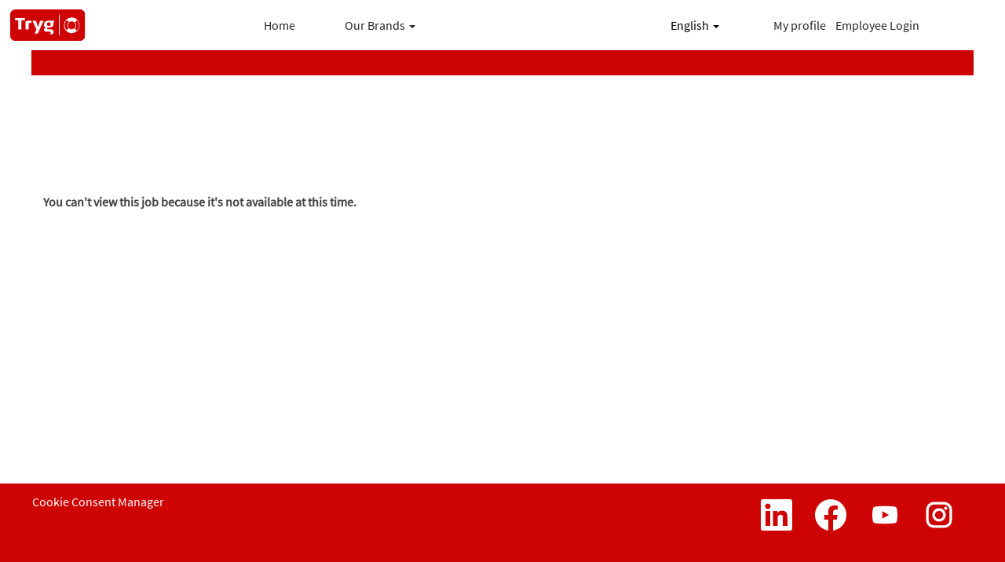

--- FILE ---
content_type: text/html;charset=UTF-8
request_url: https://careers.tryg.com/Tryg/job/Ballerup-Skadebehandler-Ulykke/26227-da_DK/
body_size: 83057
content:
<!DOCTYPE html>
<html class="html5" xml:lang="en-US" lang="en-US" xmlns="http://www.w3.org/1999/xhtml">

        <head>
            <meta http-equiv="X-UA-Compatible" content="IE=edge,chrome=1" />
            <meta http-equiv="Content-Type" content="text/html;charset=UTF-8" />
            <meta http-equiv="Content-Type" content="text/html; charset=utf-8" />
                <meta name="viewport" content="width=device-width, initial-scale=1.0" />
                        <link type="text/css" class="keepscript" rel="stylesheet" href="https://careers.tryg.com/platform/bootstrap/3.4.8_NES/css/bootstrap.min.css" />
                            <link type="text/css" rel="stylesheet" href="/platform/css/j2w/min/bootstrapV3.global.responsive.min.css?h=906dcb68" />
                            <link type="text/css" rel="stylesheet" href="/platform/csb/css/navbar-fixed-top.css" />
                <script type="text/javascript" src="https://performancemanager5.successfactors.eu/verp/vmod_v1/ui/extlib/jquery_3.5.1/jquery.js"></script>
                <script type="text/javascript" src="https://performancemanager5.successfactors.eu/verp/vmod_v1/ui/extlib/jquery_3.5.1/jquery-migrate.js"></script>
            <script type="text/javascript" src="/platform/js/jquery/jquery-migrate-1.4.1.js"></script>
                <title> Job Details | Tryg Forsikring A/S</title>

        <meta name="keywords" />
        <meta name="description" />
        <link rel="canonical" href="https://careers.tryg.com/job///" />
            <meta name="robots" content="noindex" />
        <meta name="twitter:card" content="summary" />
                <meta property="og:title" />
                <meta property="og:description" />
                <meta name="twitter:title" />
                <meta name="twitter:description" />
                 <span id="aria-pageTitleText-hidden" class="aria-pageTitleText-hidden" role="heading" aria-level="1"></span>
            <meta property="og:image" content="https://rmkcdn.successfactors.com/44ea18da/81bfb8ee-dd9a-4b38-af79-2.jpg" />
            <meta property="twitter:image" content="https://rmkcdn.successfactors.com/44ea18da/81bfb8ee-dd9a-4b38-af79-2.jpg" />
                <link type="text/css" rel="stylesheet" href="//rmkcdn.successfactors.com/44ea18da/33fd01c1-5487-492c-9bfc-b.css" />
                            <link type="text/css" rel="stylesheet" href="/platform/csb/css/customHeader.css?h=906dcb68" />
                            <link type="text/css" rel="stylesheet" href="/platform/css/j2w/min/sitebuilderframework.min.css?h=906dcb68" />
                            <link type="text/css" rel="stylesheet" href="/platform/css/j2w/min/sitebuilderframeworkunify.min.css?h=906dcb68" />
                            <link type="text/css" rel="stylesheet" href="/platform/css/j2w/min/BS3ColumnizedSearch.min.css?h=906dcb68" />
                            <link type="text/css" rel="stylesheet" href="/platform/fontawesome4.7/css/font-awesome-4.7.0.min.css?h=906dcb68" />

        <link rel="shortcut icon" href="//rmkcdn.successfactors.com/44ea18da/4db7fbd0-69c6-4a5c-999a-5.png" type="image/x-icon" />
            <style id="antiClickjack" type="text/css">body{display:none !important;}</style>
            <script type="text/javascript" id="antiClickJackScript">
                if (self === top) {
                    var antiClickjack = document.getElementById("antiClickjack");
                    antiClickjack.parentNode.removeChild(antiClickjack);
                } else {
                    top.location = self.location;
                }
            </script>
        </head>

        <body class="coreCSB job-page bodyTryg unify bodyTryg" id="body">

        <div id="outershell" class="outershellTryg">

    <div class="cookiePolicy cookiemanager" style="display:none" role="region" aria-labelledby="cookieManagerModalLabel">
        <div class="centered">
                <p>We use cookies to offer you the best possible website experience. Your cookie preferences will be stored in your browser’s local storage. This includes cookies necessary for the website's operation. Additionally, you can freely decide and change any time whether you accept cookies or choose to opt out of cookies to improve website's performance, as well as cookies used to display content tailored to your interests. Your experience of the site and the services we are able to offer may be impacted if you do not accept all cookies.</p>
            <button id="cookie-bannershow" tabindex="1" data-toggle="modal" data-target="#cookieManagerModal" class="link cookieSmallBannerButton secondarybutton shadowfocus">
                Modify Cookie Preferences</button>
            <div id="reject-accept-cookiewrapper">
            <button id="cookie-accept" tabindex="1" class="cookieSmallBannerButton cookiemanageracceptall shadowfocus">
                Accept All Cookies</button>
            </div>
        </div>
    </div>

    <div id="header" class="custom-header headerTryg headermainTryg navbar navbar-default navbar-fixed-top" role="banner">
        <script type="text/javascript">
            //<![CDATA[
            $(function()
            {
                /* Using 'skipLinkSafari' to include CSS styles specific to Safari. */
                if (navigator.userAgent.indexOf('Safari') != -1 && navigator.userAgent.indexOf('Chrome') == -1) {
                    $("#skipLink").attr('class', 'skipLinkSafari');
                }
            });
            //]]>
             $(document).ready(function() {
                $("#skipLink").click(function (e) {
                    e.preventDefault();
                    $("#content").focus().css('outline','none');
                    var offset = $(':target').offset();
                    var fixedHeaderHeight = $("#header").innerHeight();
                    var scrollto = offset.top - fixedHeaderHeight;
                    $('html, body').animate({scrollTop:scrollto}, 0);
                });
              });

        </script>
        <div id="skip">
            <a href="#content" id="skipLink" class="skipLink" title="Skip to main content"><span>Skip to main content</span></a>
        </div>

        <div class="custom-mobile-header displayM center unmodified backgroundimage">
        <div class="custom-header-content custom-header-row-0">
            <div class="row">

                    <div class="custom-header-row-content custom-header-column-0 col-xs-4 content-align-left content-align-top backgroundcolor72228158" style="padding:0px 0px 0px 0px; height:px;">
    <div class="custom-header-logo backgroundcolor72228158 customheaderlinkhovercolor" style="padding: 10px;">
        <div class="limitwidth">
            <div class="inner">
                    <a href="https://careers.tryg.com/Tryg/?locale=en_US" style="display:inline-block">
                        <img class="logo" src="//rmkcdn.successfactors.com/44ea18da/c899ee62-7b82-4df5-a8e7-c.svg" />
                    </a>
            </div>
        </div>
    </div>
                    </div>

                    <div class="custom-header-row-content custom-header-column-1 col-xs-4 content-align-right content-align-middle backgroundcolor
72228158" style="padding:0px 0px 0px 0px; height:0px;">

    <div class="custom-header-signinLanguage backgroundcolor
72228158" style="padding: 10px;">
        <div class="inner limitwidth">
            <div class="links" role="list">
                <div class="language node dropdown header-one headerlocaleselector linkhovercolor16facbad6f3c9518 customheaderlinkhovercolor16facbad6f3c9518" role="listitem">
        <a class="dropdown-toggle languageselector fontcolorf7548de0223c4c76" style="font-family:custome05376864d8e477ba3f41; font-size:16px;" role="button" aria-haspopup="true" aria-expanded="false" data-toggle="dropdown" href="#">EN <span class="caret"></span></a>
        <ul role="menu" class="dropdown-menu company-dropdown headerdropdown backgroundcolor72228158" onclick=" event.stopPropagation();">
                    <li role="none" class="linkcolorf7548de0223c4c76 linkhovercolor16facbad6f3c9518 customheaderlinkhovercolor16facbad6f3c9518">
                        <a role="menuitem" href="https://careers.tryg.com/Tryg/?locale=da_DK" lang="da-DK">Dansk</a>
                    </li>
                    <li role="none" class="linkcolorf7548de0223c4c76 linkhovercolor16facbad6f3c9518 customheaderlinkhovercolor16facbad6f3c9518">
                        <a role="menuitem" href="https://careers.tryg.com/Tryg/?locale=en_GB" lang="en-GB">English (United Kingdom)</a>
                    </li>
                    <li role="none" class="linkcolorf7548de0223c4c76 linkhovercolor16facbad6f3c9518 customheaderlinkhovercolor16facbad6f3c9518">
                        <a role="menuitem" href="https://careers.tryg.com/Tryg/?locale=en_US" lang="en-US">English</a>
                    </li>
                    <li role="none" class="linkcolorf7548de0223c4c76 linkhovercolor16facbad6f3c9518 customheaderlinkhovercolor16facbad6f3c9518">
                        <a role="menuitem" href="https://careers.tryg.com/Tryg/?locale=nb_NO" lang="nb-NO">Norsk</a>
                    </li>
                    <li role="none" class="linkcolorf7548de0223c4c76 linkhovercolor16facbad6f3c9518 customheaderlinkhovercolor16facbad6f3c9518">
                        <a role="menuitem" href="https://careers.tryg.com/Tryg/?locale=sv_SE" lang="sv-SE">Svenska</a>
                    </li>
        </ul>
                </div>
                    <div class="profile node linkhovercolor16facbad6f3c9518 customheaderlinkhovercolor16facbad6f3c9518" role="listitem">

            <div class="employeeWidget linkhovecolor16facbad6f3c9518">
                        <a class="empLoginLink fontcolorf7548de0223c4c76" href="javascript:;" style="font-family:custome05376864d8e477ba3f41; font-size:16px;" xml:lang="en-US" lang="en-US">Employee Login</a>
            </div>
                    </div>
            </div>
        </div>
        <div class="clearfix"></div>
    </div>
                    </div>

                    <div class="custom-header-row-content custom-header-column-2 col-xs-4 content-align-right content-align-middle backgroundcolor72228158" style="padding:0px 0px 0px 0px; height:0px;">

    <div class="custom-header-menu backgroundcolor72228158">
                <div class="menu mobile upper">
                    <div class="nav">
                        <div class="dropdown mobile-nav">
                            <a href="#" title="Menu" aria-label="Menu" class="dropdown-toggle" role="button" aria-expanded="false" data-toggle="collapse" data-target="#dropdown-menu-mobile" aria-controls="dropdown-menu-mobile"><span class="mobilelink fa fa-bars"></span></a>
                            
                        </div>
                    </div>
                </div>


    </div>
                    </div>

                <div class="clearfix"></div>
            </div>
        </div>
        
        <div class="menu-items">

    <div class="menu mobile upper">
        <div class="nav">
            <div class="dropdown mobile">
                <ul id="dropdown-menu-mobile" class="dropdown-menu nav-collapse-mobile-8d428c5bce6b11cd backgroundcolor72228158">
        <li class="linkcolorf7548de0223c4c76 linkhovercolor16facbad6f3c9518 customheaderlinkhovercolor16facbad6f3c9518"><a href="/Tryg/" title="Home">Home</a></li>
        <li class="dropdown linkcolorf7548de0223c4c76 linkhovercolor16facbad6f3c9518 customheaderlinkhovercolor16facbad6f3c9518">
            <a class="dropdown-toggle" role="button" data-toggle="dropdown" href="#" aria-haspopup="true" aria-expanded="false" title="Our Brands" aria-controls="customheadermenuitemsmobilerow0column21">
                Our Brands <b class="caret"></b>
            </a>
            <ul role="menu" class="dropdown-menu company-dropdown headerdropdown backgroundcolor72228158" id="customheadermenuitemsmobilerow0column21">
                        <li class="menu" role="none"><span><a role="menuitem" class="menu linkcolorf7548de0223c4c76 linkhovercolor16facbad6f3c9518 customheaderlinkhovercolor16facbad6f3c9518" href="/Tryg/" title="Tryg Forsikring">Tryg Forsikring</a></span></li>
                        <li class="menu" role="none"><span><a role="menuitem" class="menu linkcolorf7548de0223c4c76 linkhovercolor16facbad6f3c9518 customheaderlinkhovercolor16facbad6f3c9518" href="https://careers.tryg.com/Alka?locale=en_US" title="Alka Forsikring" target="_blank">Alka Forsikring</a></span></li>
                        <li class="menu" role="none"><span><a role="menuitem" class="menu linkcolorf7548de0223c4c76 linkhovercolor16facbad6f3c9518 customheaderlinkhovercolor16facbad6f3c9518" href="https://careers.tryg.com/TJM?locale=en_US" title="TJM Forsikring" target="_blank">TJM Forsikring</a></span></li>
                        <li class="menu" role="none"><span><a role="menuitem" class="menu linkcolorf7548de0223c4c76 linkhovercolor16facbad6f3c9518 customheaderlinkhovercolor16facbad6f3c9518" href="https://careers.tryg.com/Trygg-Hansa?locale=en_US" title="Trygg-Hansa" target="_blank">Trygg-Hansa</a></span></li>
            </ul>
        </li>
        <li class="linkcolorf7548de0223c4c76 linkhovercolor16facbad6f3c9518 customheaderlinkhovercolor16facbad6f3c9518"><a href="/Tryg/content/FAQ/?locale=en_US" title="FAQ">FAQ</a></li>
        <li class="linkcolorf7548de0223c4c76 linkhovercolor16facbad6f3c9518 customheaderlinkhovercolor16facbad6f3c9518"><a href="/Tryg/talentcommunity/subscribe/?locale=en_US" title="My profile">My profile</a></li>
                </ul>
            </div>
        </div>
    </div>
        </div>
        <div class="custom-header-content custom-header-row-1">
            <div class="row">

                    <div class="custom-header-row-content custom-header-column-0 col-xs-4 content-align-left content-align-top backgroundcolor" style="padding:0px 0px 0px 0px; height:px;">
                    </div>

                    <div class="custom-header-row-content custom-header-column-1 col-xs-4 content-align-left content-align-top backgroundcolor" style="padding:0px 0px 0px 0px; height:px;">
                    </div>

                    <div class="custom-header-row-content custom-header-column-2 col-xs-4 content-align-left content-align-top backgroundcolor" style="padding:0px 0px 0px 0px; height:px;">
                    </div>

                <div class="clearfix"></div>
            </div>
        </div>
        
        <div class="menu-items">
        </div>
        </div>
        <div class="custom-tablet-header displayT center unmodified backgroundimage">
        <div class="custom-header-content custom-header-row-0">
            <div class="row">

                    <div class="custom-header-row-content custom-header-column-0 col-xs-4 content-align-left content-align-top backgroundcolor72228158" style="padding:0px 0px 0px 0px; height:px;">
    <div class="custom-header-logo backgroundcolor72228158 customheaderlinkhovercolor" style="padding: 10px;">
        <div class="limitwidth">
            <div class="inner">
                    <a href="https://careers.tryg.com/Tryg/?locale=en_US" style="display:inline-block">
                        <img class="logo" src="//rmkcdn.successfactors.com/44ea18da/c899ee62-7b82-4df5-a8e7-c.svg" />
                    </a>
            </div>
        </div>
    </div>
                    </div>

                    <div class="custom-header-row-content custom-header-column-1 col-xs-4 content-align-right content-align-middle backgroundcolor
72228158" style="padding:0px 0px 0px 0px; height:0px;">

    <div class="custom-header-signinLanguage backgroundcolor
72228158" style="padding: 10px;">
        <div class="inner limitwidth">
            <div class="links" role="list">
                <div class="language node dropdown header-one headerlocaleselector linkhovercolor16facbad6f3c9518 customheaderlinkhovercolor16facbad6f3c9518" role="listitem">
        <a class="dropdown-toggle languageselector fontcolorf7548de0223c4c76" style="font-family:custome05376864d8e477ba3f41; font-size:16px;" role="button" aria-haspopup="true" aria-expanded="false" data-toggle="dropdown" href="#">EN <span class="caret"></span></a>
        <ul role="menu" class="dropdown-menu company-dropdown headerdropdown backgroundcolor72228158" onclick=" event.stopPropagation();">
                    <li role="none" class="linkcolorf7548de0223c4c76 linkhovercolor16facbad6f3c9518 customheaderlinkhovercolor16facbad6f3c9518">
                        <a role="menuitem" href="https://careers.tryg.com/Tryg/?locale=da_DK" lang="da-DK">Dansk</a>
                    </li>
                    <li role="none" class="linkcolorf7548de0223c4c76 linkhovercolor16facbad6f3c9518 customheaderlinkhovercolor16facbad6f3c9518">
                        <a role="menuitem" href="https://careers.tryg.com/Tryg/?locale=en_GB" lang="en-GB">English (United Kingdom)</a>
                    </li>
                    <li role="none" class="linkcolorf7548de0223c4c76 linkhovercolor16facbad6f3c9518 customheaderlinkhovercolor16facbad6f3c9518">
                        <a role="menuitem" href="https://careers.tryg.com/Tryg/?locale=en_US" lang="en-US">English</a>
                    </li>
                    <li role="none" class="linkcolorf7548de0223c4c76 linkhovercolor16facbad6f3c9518 customheaderlinkhovercolor16facbad6f3c9518">
                        <a role="menuitem" href="https://careers.tryg.com/Tryg/?locale=nb_NO" lang="nb-NO">Norsk</a>
                    </li>
                    <li role="none" class="linkcolorf7548de0223c4c76 linkhovercolor16facbad6f3c9518 customheaderlinkhovercolor16facbad6f3c9518">
                        <a role="menuitem" href="https://careers.tryg.com/Tryg/?locale=sv_SE" lang="sv-SE">Svenska</a>
                    </li>
        </ul>
                </div>
                    <div class="profile node linkhovercolor16facbad6f3c9518 customheaderlinkhovercolor16facbad6f3c9518" role="listitem">

            <div class="employeeWidget linkhovecolor16facbad6f3c9518">
                        <a class="empLoginLink fontcolorf7548de0223c4c76" href="javascript:;" style="font-family:custome05376864d8e477ba3f41; font-size:16px;" xml:lang="en-US" lang="en-US">Employee Login</a>
            </div>
                    </div>
            </div>
        </div>
        <div class="clearfix"></div>
    </div>
                    </div>

                    <div class="custom-header-row-content custom-header-column-2 col-xs-4 content-align-right content-align-middle backgroundcolor72228158" style="padding:0px 0px 0px 0px; height:0px;">

    <div class="custom-header-menu backgroundcolor72228158">
                <div class="limitwidth">
                    <div class="menu tablet upper">
                        <div class="nav">
                            <div class="dropdown mobile-nav">
                                <a href="#" title="Menu" aria-label="Menu" class="dropdown-toggle" role="button" aria-expanded="false" data-toggle="collapse" data-target="#dropdown-menu-tablet" aria-controls="dropdown-menu-tablet"><span class="mobilelink fa fa-bars"></span></a>
                                
                            </div>
                        </div>
                    </div>
                </div>


    </div>
                    </div>

                <div class="clearfix"></div>
            </div>
        </div>
        
        <div class="menu-items">

    <div class="menu tablet upper">
        <div class="nav">
            <div class="dropdown tablet">
                <ul id="dropdown-menu-tablet" class="dropdown-menu nav-collapse-tablet-8d428c5bce6b11cd backgroundcolor72228158">
        <li class="linkcolorf7548de0223c4c76 linkhovercolor16facbad6f3c9518 customheaderlinkhovercolor16facbad6f3c9518"><a href="/Tryg/" title="Home">Home</a></li>
        <li class="dropdown linkcolorf7548de0223c4c76 linkhovercolor16facbad6f3c9518 customheaderlinkhovercolor16facbad6f3c9518">
            <a class="dropdown-toggle" role="button" data-toggle="dropdown" href="#" aria-haspopup="true" aria-expanded="false" title="Our Brands" aria-controls="customheadermenuitemstabletrow0column21">
                Our Brands <b class="caret"></b>
            </a>
            <ul role="menu" class="dropdown-menu company-dropdown headerdropdown backgroundcolor72228158" id="customheadermenuitemstabletrow0column21">
                        <li class="menu" role="none"><span><a role="menuitem" class="menu linkcolorf7548de0223c4c76 linkhovercolor16facbad6f3c9518 customheaderlinkhovercolor16facbad6f3c9518" href="/Tryg/" title="Tryg Forsikring">Tryg Forsikring</a></span></li>
                        <li class="menu" role="none"><span><a role="menuitem" class="menu linkcolorf7548de0223c4c76 linkhovercolor16facbad6f3c9518 customheaderlinkhovercolor16facbad6f3c9518" href="https://careers.tryg.com/Alka?locale=en_US" title="Alka Forsikring" target="_blank">Alka Forsikring</a></span></li>
                        <li class="menu" role="none"><span><a role="menuitem" class="menu linkcolorf7548de0223c4c76 linkhovercolor16facbad6f3c9518 customheaderlinkhovercolor16facbad6f3c9518" href="https://careers.tryg.com/TJM?locale=en_US" title="TJM Forsikring" target="_blank">TJM Forsikring</a></span></li>
                        <li class="menu" role="none"><span><a role="menuitem" class="menu linkcolorf7548de0223c4c76 linkhovercolor16facbad6f3c9518 customheaderlinkhovercolor16facbad6f3c9518" href="https://careers.tryg.com/Trygg-Hansa?locale=en_US" title="Trygg-Hansa" target="_blank">Trygg-Hansa</a></span></li>
            </ul>
        </li>
        <li class="linkcolorf7548de0223c4c76 linkhovercolor16facbad6f3c9518 customheaderlinkhovercolor16facbad6f3c9518"><a href="/Tryg/content/FAQ/?locale=en_US" title="FAQ">FAQ</a></li>
        <li class="linkcolorf7548de0223c4c76 linkhovercolor16facbad6f3c9518 customheaderlinkhovercolor16facbad6f3c9518"><a href="/Tryg/talentcommunity/subscribe/?locale=en_US" title="My profile">My profile</a></li>
                </ul>
            </div>
        </div>
    </div>
        </div>
        <div class="custom-header-content custom-header-row-1">
            <div class="row">

                    <div class="custom-header-row-content custom-header-column-0 col-xs-4 content-align-left content-align-top backgroundcolor" style="padding:0px 0px 0px 0px; height:px;">
                    </div>

                    <div class="custom-header-row-content custom-header-column-1 col-xs-4 content-align-left content-align-top backgroundcolor" style="padding:0px 0px 0px 0px; height:px;">
                    </div>

                    <div class="custom-header-row-content custom-header-column-2 col-xs-4 content-align-left content-align-top backgroundcolor" style="padding:0px 0px 0px 0px; height:px;">
                    </div>

                <div class="clearfix"></div>
            </div>
        </div>
        
        <div class="menu-items">
        </div>
        </div>
        <div class="custom-desktop-header displayD center unmodified backgroundimage" role="navigation" aria-label="Header">
        <div class="custom-header-content custom-header-row-0">
            <div class="row">

                    <div class="custom-header-row-content custom-header-column-0 col-xs-3 content-align-left content-align-top backgroundcolor72228158" style="padding:0px 0px 0px 0px; height:px;">
    <div class="custom-header-logo backgroundcolor72228158 customheaderlinkhovercolor" style="padding: 10px;">
        <div class="limitwidth">
            <div class="inner">
                    <a href="https://careers.tryg.com/Tryg/?locale=en_US" style="display:inline-block">
                        <img class="logo" src="//rmkcdn.successfactors.com/44ea18da/c899ee62-7b82-4df5-a8e7-c.svg" />
                    </a>
            </div>
        </div>
    </div>
                    </div>

                    <div class="custom-header-row-content custom-header-column-1 col-xs-3 content-align-left content-align-middle backgroundcolor72228158" style="padding:0px 0px 0px 0px; height:0px;">

    <div class="custom-header-menu backgroundcolor72228158">
                <div class="limitwidth">
                    <div class="menu desktop upper">
                        <div class="inner">
                            <ul class="nav nav-pills" role="list">
        <li class="linkcolor352daab6789ae67e linkhovercolor16facbad6f3c9518 customheaderlinkhovercolor16facbad6f3c9518"><a href="/Tryg/" title="Home">Home</a></li>
        <li class="dropdown linkcolor352daab6789ae67e linkhovercolor16facbad6f3c9518 customheaderlinkhovercolor16facbad6f3c9518">
            <a class="dropdown-toggle" role="button" data-toggle="dropdown" href="#" aria-haspopup="true" aria-expanded="false" title="Our Brands" aria-controls="customheadermenurow0column11">
                Our Brands <b class="caret"></b>
            </a>
            <ul role="menu" class="dropdown-menu company-dropdown headerdropdown backgroundcolor72228158" id="customheadermenurow0column11">
                        <li class="menu" role="none"><span><a role="menuitem" class="menu linkcolor352daab6789ae67e linkhovercolor352daab6789ae67e customheaderlinkhovercolor352daab6789ae67e" href="https://careers.tryg.com/Alka?locale=en_US" title="Alka">Alka</a></span></li>
                        <li class="menu" role="none"><span><a role="menuitem" class="menu linkcolor352daab6789ae67e linkhovercolor352daab6789ae67e customheaderlinkhovercolor352daab6789ae67e" href="https://careers.tryg.com/TJM?locale=en_US" title="TJM">TJM</a></span></li>
                        <li class="menu" role="none"><span><a role="menuitem" class="menu linkcolor352daab6789ae67e linkhovercolor352daab6789ae67e customheaderlinkhovercolor352daab6789ae67e" href="https://careers.tryg.com/Tryg?locale=en_US" title="Tryg">Tryg</a></span></li>
                        <li class="menu" role="none"><span><a role="menuitem" class="menu linkcolor352daab6789ae67e linkhovercolor352daab6789ae67e customheaderlinkhovercolor352daab6789ae67e" href="https://careers.tryg.com/Trygg-Hansa?locale=en_US" title="Trygg-Hansa">Trygg-Hansa</a></span></li>
            </ul>
        </li>
                            </ul>
                        </div>
                    </div>
                </div>


    </div>
                    </div>

                    <div class="custom-header-row-content custom-header-column-2 col-xs-3 content-align-right content-align-middle backgroundcolor72228158" style="padding:5px 0px 5px 0px; height:50px;">

    <div class="custom-header-menu backgroundcolor72228158">
                <div class="limitwidth">
                    <div class="menu desktop upper">
                        <div class="inner">
                            <ul class="nav nav-pills" role="list">
        <li class="dropdown linkcolor660ece644ef92496 linkhovercolor16facbad6f3c9518 customheaderlinkhovercolor16facbad6f3c9518">
            <a class="dropdown-toggle" role="button" data-toggle="dropdown" href="#" aria-haspopup="true" aria-expanded="false" title="English" aria-controls="customheadermenurow0column20">
                English <b class="caret"></b>
            </a>
            <ul role="menu" class="dropdown-menu company-dropdown headerdropdown backgroundcolor72228158" id="customheadermenurow0column20">
                        <li class="menu" role="none"><span><a role="menuitem" class="menu linkcolor660ece644ef92496 linkhovercolor660ece644ef92496 customheaderlinkhovercolor660ece644ef92496" href="https://careers.tryg.com/Tryg?locale=da_DK" title="Dansk">Dansk</a></span></li>
                        <li class="menu" role="none"><span><a role="menuitem" class="menu linkcolor660ece644ef92496 linkhovercolor660ece644ef92496 customheaderlinkhovercolor660ece644ef92496" href="https://careers.tryg.com/Tryg/?locale=nb_NO&amp;previewLink=true&amp;referrerSave=false" title="Norsk">Norsk</a></span></li>
                        <li class="menu" role="none"><span><a role="menuitem" class="menu linkcolor660ece644ef92496 linkhovercolor660ece644ef92496 customheaderlinkhovercolor660ece644ef92496" href="https://careers.tryg.com/Trygg-Hansa?locale=sv_SE" title="Svenska">Svenska</a></span></li>
            </ul>
        </li>
                            </ul>
                        </div>
                    </div>
                </div>


    </div>
                    </div>

                    <div class="custom-header-row-content custom-header-column-3 col-xs-3 content-align-left content-align-middle backgroundcolor72228158" style="padding:0px 0px 0px 0px; height:0px;">

    <div class="custom-header-signinLanguage backgroundcolor72228158" style="padding: 10px;">
        <div class="inner limitwidth">
            <div class="links" role="list">
                <div class="language node dropdown header-one headerlocaleselector linkhovercolor16facbad6f3c9518 customheaderlinkhovercolor16facbad6f3c9518" role="listitem">
                </div>
                    <div class="profile node linkhovercolor16facbad6f3c9518 customheaderlinkhovercolor16facbad6f3c9518" role="listitem">
			<div class="profileWidget">
					<a href="#" onclick="j2w.TC.handleViewProfileAction(event)" xml:lang="en-US" class="fontcolor352daab6789ae67e" lang="en-US" style="font-family:custome05376864d8e477ba3f41; font-size:16px;">My profile</a>
			</div>
                    </div>
                    <div class="profile node linkhovercolor16facbad6f3c9518 customheaderlinkhovercolor16facbad6f3c9518" role="listitem">

            <div class="employeeWidget linkhovecolor16facbad6f3c9518">
                        <a class="empLoginLink fontcolor352daab6789ae67e" href="javascript:;" style="font-family:custome05376864d8e477ba3f41; font-size:16px;" xml:lang="en-US" lang="en-US">Employee Login</a>
            </div>
                    </div>
            </div>
        </div>
        <div class="clearfix"></div>
    </div>
                    </div>

                <div class="clearfix"></div>
            </div>
        </div>
        
        <div class="menu-items">
        </div>
        </div>
    </div>
        
        <script type="text/javascript">
            //<![CDATA[
                $(document).on('resizeFixedHeader', function () {
                    $('#fixedHeaderInlineStyle').remove();
                    $("<style type='text/css' id='fixedHeaderInlineStyle'>@media only screen and (min-width: 767px) { body { padding-top: " + $('#header').outerHeight(true) + "px;} }</style>").appendTo("head");
                }).trigger('resizeFixedHeader');
                $(window).on( "ready", function() {
                    $(document).trigger('resizeFixedHeader');
                });
                $(window).on( "load", function() {
                    $(document).trigger('resizeFixedHeader');
                });
            //]]>
        </script>
            <div id="innershell" class="innershellTryg">
                <div id="content" tabindex="-1" class="contentTryg" role="main">
                    <div class="inner">

        <script type="application/javascript">
          // Variables for CSB determined properties
          var jobAlertLinkLabelTextFontColor = "";
          var jobAlertLinkLabelTextHoverColor = "";

          document.getElementById("aria-pageTitleText-hidden").innerText = "";
        </script>

        
        <div id="search-wrapper">
    <div class="search displayDTM">
        <div id="search-wrapper">

        <input name="createNewAlert" type="hidden" value="false" />
        <div class="well well-small searchwell" role="search">
            <div class="row">

                <div class="col-lg-10">
                    <div class="input-group form-group">
                        <span class="input-group-addon glyphicon glyphicon-search" aria-label="Search by Keyword" title="Search by Keyword" id="sizing-addon1"></span>
                        <input type="search" data-testid="searchByKeywords" class="form-control" autocomplete="false" name="q" aria-label="Search by Keyword" placeholder="Search by Keyword" maxlength="50" />
                    </div>
                </div>
                <div class="col-lg-2">
                            <button onclick="navToSearchResults()" class="btn keywordsearchbutton" data-testid="submitJobSearchBtn" title="Search Jobs">Search Jobs</button>
                </div>
            </div>
        </div>

        <script type="text/javascript">
            //<![CDATA[
            window.savedFilter = "null";
            var isBrandedHostName = "false";
            //String isBrandedHostName is being used as multiple other places, so creating a new boolean variable to handle job search href.
            var isBrandedHostNameBool = "false" === "true";

            function navToSearchResults() {
                var brand = "Tryg";
                var isBrandFormEnabled = "true" === "true";
                if(j2w.SearchManager && j2w.SearchManager.search){
                    j2w.SearchResultsUnify.removeResultContent();
                    j2w.SearchManager.search(null);
                } else{
                    var sQueryParm = "";
                    $(".well-small.searchwell input:visible").each(function(index,item) {
                        sQueryParm += encodeURIComponent(item.name) + "=" + encodeURIComponent(item.value) + "&"
                    });
                    if (isBrandedHostNameBool) {
                        window.location.href = '/search/?'+ sQueryParm;
                    } else {
                        window.location.href = (brand && isBrandFormEnabled ? '/' + brand : '') + '/search/?'+ sQueryParm;
                    }
                }
            }

            (function(){

                var oSearchInputs = $('.searchwell .input-group > input');
                var submitButton = $('.searchwell .keywordsearchbutton:visible');
                oSearchInputs.on('keyup', function (e) {
                    if(e?.key?.toLowerCase() === 'enter') {
                        submitButton.trigger('click');
                    }
                });

            })()

            //]]>
        </script>
        </div>
    </div>
            <div class="clear clearfix"></div>
        </div>
        
        <div class="jobDisplayShell" itemscope="itemscope">
            <div class="jobDisplay">
                <div class="content">
                    <div class="job">
                                <p class="jobErrMsg"><strong>You can't view this job because it's not available at this time.</strong></p>
                    </div>
                    <div class="clear clearfix"></div>
                </div>
                <div class="clear clearfix"></div>
            </div>
        </div>
            <script type="application/javascript">
              if("0002b798" === "16facbad6f3c9518" && "#828C97") {
                jobAlertLinkLabelTextFontColor = "#828C97";
              }
              if("0002b798" === "f7548de0223c4c76" && "#828C97") {
                jobAlertLinkLabelTextHoverColor = "#828C97";
              }
            </script>
            <script type="application/javascript">
              if("04763754" === "16facbad6f3c9518" && "#45484A") {
                jobAlertLinkLabelTextFontColor = "#45484A";
              }
              if("04763754" === "f7548de0223c4c76" && "#45484A") {
                jobAlertLinkLabelTextHoverColor = "#45484A";
              }
            </script>
            <script type="application/javascript">
              if("06d56c95" === "16facbad6f3c9518" && "#DCDFE3") {
                jobAlertLinkLabelTextFontColor = "#DCDFE3";
              }
              if("06d56c95" === "f7548de0223c4c76" && "#DCDFE3") {
                jobAlertLinkLabelTextHoverColor = "#DCDFE3";
              }
            </script>
            <script type="application/javascript">
              if("0916202b64aaed9b" === "16facbad6f3c9518" && "#ff5800") {
                jobAlertLinkLabelTextFontColor = "#ff5800";
              }
              if("0916202b64aaed9b" === "f7548de0223c4c76" && "#ff5800") {
                jobAlertLinkLabelTextHoverColor = "#ff5800";
              }
            </script>
            <script type="application/javascript">
              if("0d871b600af3b9bd" === "16facbad6f3c9518" && "#e6e6ff") {
                jobAlertLinkLabelTextFontColor = "#e6e6ff";
              }
              if("0d871b600af3b9bd" === "f7548de0223c4c76" && "#e6e6ff") {
                jobAlertLinkLabelTextHoverColor = "#e6e6ff";
              }
            </script>
            <script type="application/javascript">
              if("10904f2f" === "16facbad6f3c9518" && "#D6D6D6") {
                jobAlertLinkLabelTextFontColor = "#D6D6D6";
              }
              if("10904f2f" === "f7548de0223c4c76" && "#D6D6D6") {
                jobAlertLinkLabelTextHoverColor = "#D6D6D6";
              }
            </script>
            <script type="application/javascript">
              if("146bde86" === "16facbad6f3c9518" && "#83888B") {
                jobAlertLinkLabelTextFontColor = "#83888B";
              }
              if("146bde86" === "f7548de0223c4c76" && "#83888B") {
                jobAlertLinkLabelTextHoverColor = "#83888B";
              }
            </script>
            <script type="application/javascript">
              if("157434ee" === "16facbad6f3c9518" && "#FF8000") {
                jobAlertLinkLabelTextFontColor = "#FF8000";
              }
              if("157434ee" === "f7548de0223c4c76" && "#FF8000") {
                jobAlertLinkLabelTextHoverColor = "#FF8000";
              }
            </script>
            <script type="application/javascript">
              if("15902e520c3d643a" === "16facbad6f3c9518" && "#bbd9ee") {
                jobAlertLinkLabelTextFontColor = "#bbd9ee";
              }
              if("15902e520c3d643a" === "f7548de0223c4c76" && "#bbd9ee") {
                jobAlertLinkLabelTextHoverColor = "#bbd9ee";
              }
            </script>
            <script type="application/javascript">
              if("1671dd73" === "16facbad6f3c9518" && "#F6F6F6") {
                jobAlertLinkLabelTextFontColor = "#F6F6F6";
              }
              if("1671dd73" === "f7548de0223c4c76" && "#F6F6F6") {
                jobAlertLinkLabelTextHoverColor = "#F6F6F6";
              }
            </script>
            <script type="application/javascript">
              if("16facbad6f3c9518" === "16facbad6f3c9518" && "#ce0303") {
                jobAlertLinkLabelTextFontColor = "#ce0303";
              }
              if("16facbad6f3c9518" === "f7548de0223c4c76" && "#ce0303") {
                jobAlertLinkLabelTextHoverColor = "#ce0303";
              }
            </script>
            <script type="application/javascript">
              if("17afb3eae294d2db" === "16facbad6f3c9518" && "#ffffff") {
                jobAlertLinkLabelTextFontColor = "#ffffff";
              }
              if("17afb3eae294d2db" === "f7548de0223c4c76" && "#ffffff") {
                jobAlertLinkLabelTextHoverColor = "#ffffff";
              }
            </script>
            <script type="application/javascript">
              if("199154b9d6fefbd6" === "16facbad6f3c9518" && "#8d0202") {
                jobAlertLinkLabelTextFontColor = "#8d0202";
              }
              if("199154b9d6fefbd6" === "f7548de0223c4c76" && "#8d0202") {
                jobAlertLinkLabelTextHoverColor = "#8d0202";
              }
            </script>
            <script type="application/javascript">
              if("2326f2b10d2b1487" === "16facbad6f3c9518" && "#ff00ff") {
                jobAlertLinkLabelTextFontColor = "#ff00ff";
              }
              if("2326f2b10d2b1487" === "f7548de0223c4c76" && "#ff00ff") {
                jobAlertLinkLabelTextHoverColor = "#ff00ff";
              }
            </script>
            <script type="application/javascript">
              if("28a48de6" === "16facbad6f3c9518" && "#f6f0e2") {
                jobAlertLinkLabelTextFontColor = "#f6f0e2";
              }
              if("28a48de6" === "f7548de0223c4c76" && "#f6f0e2") {
                jobAlertLinkLabelTextHoverColor = "#f6f0e2";
              }
            </script>
            <script type="application/javascript">
              if("2c2cdc2fce8beddd" === "16facbad6f3c9518" && "#313f91") {
                jobAlertLinkLabelTextFontColor = "#313f91";
              }
              if("2c2cdc2fce8beddd" === "f7548de0223c4c76" && "#313f91") {
                jobAlertLinkLabelTextHoverColor = "#313f91";
              }
            </script>
            <script type="application/javascript">
              if("2c49cc6e" === "16facbad6f3c9518" && "#EBF3FF") {
                jobAlertLinkLabelTextFontColor = "#EBF3FF";
              }
              if("2c49cc6e" === "f7548de0223c4c76" && "#EBF3FF") {
                jobAlertLinkLabelTextHoverColor = "#EBF3FF";
              }
            </script>
            <script type="application/javascript">
              if("2ddd5a97" === "16facbad6f3c9518" && "#f5f5f5") {
                jobAlertLinkLabelTextFontColor = "#f5f5f5";
              }
              if("2ddd5a97" === "f7548de0223c4c76" && "#f5f5f5") {
                jobAlertLinkLabelTextHoverColor = "#f5f5f5";
              }
            </script>
            <script type="application/javascript">
              if("32a9a6b3db6e5f7f" === "16facbad6f3c9518" && "#e6ffff") {
                jobAlertLinkLabelTextFontColor = "#e6ffff";
              }
              if("32a9a6b3db6e5f7f" === "f7548de0223c4c76" && "#e6ffff") {
                jobAlertLinkLabelTextHoverColor = "#e6ffff";
              }
            </script>
            <script type="application/javascript">
              if("352daab6789ae67e" === "16facbad6f3c9518" && "#262626") {
                jobAlertLinkLabelTextFontColor = "#262626";
              }
              if("352daab6789ae67e" === "f7548de0223c4c76" && "#262626") {
                jobAlertLinkLabelTextHoverColor = "#262626";
              }
            </script>
            <script type="application/javascript">
              if("400533f6" === "16facbad6f3c9518" && "#788FA6") {
                jobAlertLinkLabelTextFontColor = "#788FA6";
              }
              if("400533f6" === "f7548de0223c4c76" && "#788FA6") {
                jobAlertLinkLabelTextHoverColor = "#788FA6";
              }
            </script>
            <script type="application/javascript">
              if("439b7f8a" === "16facbad6f3c9518" && "#222222") {
                jobAlertLinkLabelTextFontColor = "#222222";
              }
              if("439b7f8a" === "f7548de0223c4c76" && "#222222") {
                jobAlertLinkLabelTextHoverColor = "#222222";
              }
            </script>
            <script type="application/javascript">
              if("5686cc740e056c6d" === "16facbad6f3c9518" && "#700000") {
                jobAlertLinkLabelTextFontColor = "#700000";
              }
              if("5686cc740e056c6d" === "f7548de0223c4c76" && "#700000") {
                jobAlertLinkLabelTextHoverColor = "#700000";
              }
            </script>
            <script type="application/javascript">
              if("5926e872" === "16facbad6f3c9518" && "#212121") {
                jobAlertLinkLabelTextFontColor = "#212121";
              }
              if("5926e872" === "f7548de0223c4c76" && "#212121") {
                jobAlertLinkLabelTextHoverColor = "#212121";
              }
            </script>
            <script type="application/javascript">
              if("5caf01c8c0b8280a" === "16facbad6f3c9518" && "#f00000") {
                jobAlertLinkLabelTextFontColor = "#f00000";
              }
              if("5caf01c8c0b8280a" === "f7548de0223c4c76" && "#f00000") {
                jobAlertLinkLabelTextHoverColor = "#f00000";
              }
            </script>
            <script type="application/javascript">
              if("660ece644ef92496" === "16facbad6f3c9518" && "#000000") {
                jobAlertLinkLabelTextFontColor = "#000000";
              }
              if("660ece644ef92496" === "f7548de0223c4c76" && "#000000") {
                jobAlertLinkLabelTextHoverColor = "#000000";
              }
            </script>
            <script type="application/javascript">
              if("72228158" === "16facbad6f3c9518" && "#ffffff") {
                jobAlertLinkLabelTextFontColor = "#ffffff";
              }
              if("72228158" === "f7548de0223c4c76" && "#ffffff") {
                jobAlertLinkLabelTextHoverColor = "#ffffff";
              }
            </script>
            <script type="application/javascript">
              if("73269784" === "16facbad6f3c9518" && "#0064D9") {
                jobAlertLinkLabelTextFontColor = "#0064D9";
              }
              if("73269784" === "f7548de0223c4c76" && "#0064D9") {
                jobAlertLinkLabelTextHoverColor = "#0064D9";
              }
            </script>
            <script type="application/javascript">
              if("74abaaa8" === "16facbad6f3c9518" && "#223548") {
                jobAlertLinkLabelTextFontColor = "#223548";
              }
              if("74abaaa8" === "f7548de0223c4c76" && "#223548") {
                jobAlertLinkLabelTextHoverColor = "#223548";
              }
            </script>
            <script type="application/javascript">
              if("770f9deab0bcd67a" === "16facbad6f3c9518" && "#a100ff") {
                jobAlertLinkLabelTextFontColor = "#a100ff";
              }
              if("770f9deab0bcd67a" === "f7548de0223c4c76" && "#a100ff") {
                jobAlertLinkLabelTextHoverColor = "#a100ff";
              }
            </script>
            <script type="application/javascript">
              if("7b94cfc9" === "16facbad6f3c9518" && "#004990") {
                jobAlertLinkLabelTextFontColor = "#004990";
              }
              if("7b94cfc9" === "f7548de0223c4c76" && "#004990") {
                jobAlertLinkLabelTextHoverColor = "#004990";
              }
            </script>
            <script type="application/javascript">
              if("7d11a5143d6b82a6" === "16facbad6f3c9518" && "#e94e1b") {
                jobAlertLinkLabelTextFontColor = "#e94e1b";
              }
              if("7d11a5143d6b82a6" === "f7548de0223c4c76" && "#e94e1b") {
                jobAlertLinkLabelTextHoverColor = "#e94e1b";
              }
            </script>
            <script type="application/javascript">
              if("7daf1d284b37791f" === "16facbad6f3c9518" && "#e6e6e6") {
                jobAlertLinkLabelTextFontColor = "#e6e6e6";
              }
              if("7daf1d284b37791f" === "f7548de0223c4c76" && "#e6e6e6") {
                jobAlertLinkLabelTextHoverColor = "#e6e6e6";
              }
            </script>
            <script type="application/javascript">
              if("8265c91f" === "16facbad6f3c9518" && "#595959") {
                jobAlertLinkLabelTextFontColor = "#595959";
              }
              if("8265c91f" === "f7548de0223c4c76" && "#595959") {
                jobAlertLinkLabelTextHoverColor = "#595959";
              }
            </script>
            <script type="application/javascript">
              if("8b93b15d024481b5" === "16facbad6f3c9518" && "#393939") {
                jobAlertLinkLabelTextFontColor = "#393939";
              }
              if("8b93b15d024481b5" === "f7548de0223c4c76" && "#393939") {
                jobAlertLinkLabelTextHoverColor = "#393939";
              }
            </script>
            <script type="application/javascript">
              if("92b74530" === "16facbad6f3c9518" && "#2CABB2") {
                jobAlertLinkLabelTextFontColor = "#2CABB2";
              }
              if("92b74530" === "f7548de0223c4c76" && "#2CABB2") {
                jobAlertLinkLabelTextHoverColor = "#2CABB2";
              }
            </script>
            <script type="application/javascript">
              if("95c679c808cd7bb7" === "16facbad6f3c9518" && "#c41f1f") {
                jobAlertLinkLabelTextFontColor = "#c41f1f";
              }
              if("95c679c808cd7bb7" === "f7548de0223c4c76" && "#c41f1f") {
                jobAlertLinkLabelTextHoverColor = "#c41f1f";
              }
            </script>
            <script type="application/javascript">
              if("9665968e" === "16facbad6f3c9518" && "#556B82") {
                jobAlertLinkLabelTextFontColor = "#556B82";
              }
              if("9665968e" === "f7548de0223c4c76" && "#556B82") {
                jobAlertLinkLabelTextHoverColor = "#556B82";
              }
            </script>
            <script type="application/javascript">
              if("986c812a" === "16facbad6f3c9518" && "#EFF1F2") {
                jobAlertLinkLabelTextFontColor = "#EFF1F2";
              }
              if("986c812a" === "f7548de0223c4c76" && "#EFF1F2") {
                jobAlertLinkLabelTextHoverColor = "#EFF1F2";
              }
            </script>
            <script type="application/javascript">
              if("996ac1f3678111ad" === "16facbad6f3c9518" && "#99ffff") {
                jobAlertLinkLabelTextFontColor = "#99ffff";
              }
              if("996ac1f3678111ad" === "f7548de0223c4c76" && "#99ffff") {
                jobAlertLinkLabelTextHoverColor = "#99ffff";
              }
            </script>
            <script type="application/javascript">
              if("9b07290e" === "16facbad6f3c9518" && "#D9D9D9") {
                jobAlertLinkLabelTextFontColor = "#D9D9D9";
              }
              if("9b07290e" === "f7548de0223c4c76" && "#D9D9D9") {
                jobAlertLinkLabelTextHoverColor = "#D9D9D9";
              }
            </script>
            <script type="application/javascript">
              if("9eb3b5eb141ec4dd" === "16facbad6f3c9518" && "#e50000") {
                jobAlertLinkLabelTextFontColor = "#e50000";
              }
              if("9eb3b5eb141ec4dd" === "f7548de0223c4c76" && "#e50000") {
                jobAlertLinkLabelTextHoverColor = "#e50000";
              }
            </script>
            <script type="application/javascript">
              if("9ef0cf35" === "16facbad6f3c9518" && "#0070F2") {
                jobAlertLinkLabelTextFontColor = "#0070F2";
              }
              if("9ef0cf35" === "f7548de0223c4c76" && "#0070F2") {
                jobAlertLinkLabelTextHoverColor = "#0070F2";
              }
            </script>
            <script type="application/javascript">
              if("a5f57a73" === "16facbad6f3c9518" && "#004990") {
                jobAlertLinkLabelTextFontColor = "#004990";
              }
              if("a5f57a73" === "f7548de0223c4c76" && "#004990") {
                jobAlertLinkLabelTextHoverColor = "#004990";
              }
            </script>
            <script type="application/javascript">
              if("a6b6537cbcbc590e" === "16facbad6f3c9518" && "#ffffff") {
                jobAlertLinkLabelTextFontColor = "#ffffff";
              }
              if("a6b6537cbcbc590e" === "f7548de0223c4c76" && "#ffffff") {
                jobAlertLinkLabelTextHoverColor = "#ffffff";
              }
            </script>
            <script type="application/javascript">
              if("a880bb1b" === "16facbad6f3c9518" && "#999999") {
                jobAlertLinkLabelTextFontColor = "#999999";
              }
              if("a880bb1b" === "f7548de0223c4c76" && "#999999") {
                jobAlertLinkLabelTextHoverColor = "#999999";
              }
            </script>
            <script type="application/javascript">
              if("b17314e0" === "16facbad6f3c9518" && "#D6DADE") {
                jobAlertLinkLabelTextFontColor = "#D6DADE";
              }
              if("b17314e0" === "f7548de0223c4c76" && "#D6DADE") {
                jobAlertLinkLabelTextHoverColor = "#D6DADE";
              }
            </script>
            <script type="application/javascript">
              if("b4036da0" === "16facbad6f3c9518" && "#C6C6C6") {
                jobAlertLinkLabelTextFontColor = "#C6C6C6";
              }
              if("b4036da0" === "f7548de0223c4c76" && "#C6C6C6") {
                jobAlertLinkLabelTextHoverColor = "#C6C6C6";
              }
            </script>
            <script type="application/javascript">
              if("b6a533a1" === "16facbad6f3c9518" && "#444444") {
                jobAlertLinkLabelTextFontColor = "#444444";
              }
              if("b6a533a1" === "f7548de0223c4c76" && "#444444") {
                jobAlertLinkLabelTextHoverColor = "#444444";
              }
            </script>
            <script type="application/javascript">
              if("bb239b1d07941c0d" === "16facbad6f3c9518" && "#f2f2f2") {
                jobAlertLinkLabelTextFontColor = "#f2f2f2";
              }
              if("bb239b1d07941c0d" === "f7548de0223c4c76" && "#f2f2f2") {
                jobAlertLinkLabelTextHoverColor = "#f2f2f2";
              }
            </script>
            <script type="application/javascript">
              if("be720e30" === "16facbad6f3c9518" && "#009de0") {
                jobAlertLinkLabelTextFontColor = "#009de0";
              }
              if("be720e30" === "f7548de0223c4c76" && "#009de0") {
                jobAlertLinkLabelTextHoverColor = "#009de0";
              }
            </script>
            <script type="application/javascript">
              if("bf3241c808282d19" === "16facbad6f3c9518" && "#42474d") {
                jobAlertLinkLabelTextFontColor = "#42474d";
              }
              if("bf3241c808282d19" === "f7548de0223c4c76" && "#42474d") {
                jobAlertLinkLabelTextHoverColor = "#42474d";
              }
            </script>
            <script type="application/javascript">
              if("c12190f5749dbae5" === "16facbad6f3c9518" && "#f9dc00") {
                jobAlertLinkLabelTextFontColor = "#f9dc00";
              }
              if("c12190f5749dbae5" === "f7548de0223c4c76" && "#f9dc00") {
                jobAlertLinkLabelTextHoverColor = "#f9dc00";
              }
            </script>
            <script type="application/javascript">
              if("c80edc0b8f3e9f3f" === "16facbad6f3c9518" && "#065260") {
                jobAlertLinkLabelTextFontColor = "#065260";
              }
              if("c80edc0b8f3e9f3f" === "f7548de0223c4c76" && "#065260") {
                jobAlertLinkLabelTextHoverColor = "#065260";
              }
            </script>
            <script type="application/javascript">
              if("c863cd9f" === "16facbad6f3c9518" && "#F4F4F4") {
                jobAlertLinkLabelTextFontColor = "#F4F4F4";
              }
              if("c863cd9f" === "f7548de0223c4c76" && "#F4F4F4") {
                jobAlertLinkLabelTextHoverColor = "#F4F4F4";
              }
            </script>
            <script type="application/javascript">
              if("c8abaa0911239a7d" === "16facbad6f3c9518" && "#999999") {
                jobAlertLinkLabelTextFontColor = "#999999";
              }
              if("c8abaa0911239a7d" === "f7548de0223c4c76" && "#999999") {
                jobAlertLinkLabelTextHoverColor = "#999999";
              }
            </script>
            <script type="application/javascript">
              if("ca383bce3818fed5" === "16facbad6f3c9518" && "#4c4c4c") {
                jobAlertLinkLabelTextFontColor = "#4c4c4c";
              }
              if("ca383bce3818fed5" === "f7548de0223c4c76" && "#4c4c4c") {
                jobAlertLinkLabelTextHoverColor = "#4c4c4c";
              }
            </script>
            <script type="application/javascript">
              if("d13ef2c8" === "16facbad6f3c9518" && "#f0ab00") {
                jobAlertLinkLabelTextFontColor = "#f0ab00";
              }
              if("d13ef2c8" === "f7548de0223c4c76" && "#f0ab00") {
                jobAlertLinkLabelTextHoverColor = "#f0ab00";
              }
            </script>
            <script type="application/javascript">
              if("d16ee2d5b5fd736b" === "16facbad6f3c9518" && "#f7f5f2") {
                jobAlertLinkLabelTextFontColor = "#f7f5f2";
              }
              if("d16ee2d5b5fd736b" === "f7548de0223c4c76" && "#f7f5f2") {
                jobAlertLinkLabelTextHoverColor = "#f7f5f2";
              }
            </script>
            <script type="application/javascript">
              if("d255ccd7" === "16facbad6f3c9518" && "#444444") {
                jobAlertLinkLabelTextFontColor = "#444444";
              }
              if("d255ccd7" === "f7548de0223c4c76" && "#444444") {
                jobAlertLinkLabelTextHoverColor = "#444444";
              }
            </script>
            <script type="application/javascript">
              if("d2c3abd4272dd265" === "16facbad6f3c9518" && "#ff0000") {
                jobAlertLinkLabelTextFontColor = "#ff0000";
              }
              if("d2c3abd4272dd265" === "f7548de0223c4c76" && "#ff0000") {
                jobAlertLinkLabelTextHoverColor = "#ff0000";
              }
            </script>
            <script type="application/javascript">
              if("d39dd35ecf219b4a" === "16facbad6f3c9518" && "#0645ad") {
                jobAlertLinkLabelTextFontColor = "#0645ad";
              }
              if("d39dd35ecf219b4a" === "f7548de0223c4c76" && "#0645ad") {
                jobAlertLinkLabelTextHoverColor = "#0645ad";
              }
            </script>
            <script type="application/javascript">
              if("d7e114ef5d782aef" === "16facbad6f3c9518" && "#9999ff") {
                jobAlertLinkLabelTextFontColor = "#9999ff";
              }
              if("d7e114ef5d782aef" === "f7548de0223c4c76" && "#9999ff") {
                jobAlertLinkLabelTextHoverColor = "#9999ff";
              }
            </script>
            <script type="application/javascript">
              if("daf15782449ffc30" === "16facbad6f3c9518" && "#fe9900") {
                jobAlertLinkLabelTextFontColor = "#fe9900";
              }
              if("daf15782449ffc30" === "f7548de0223c4c76" && "#fe9900") {
                jobAlertLinkLabelTextHoverColor = "#fe9900";
              }
            </script>
            <script type="application/javascript">
              if("dc9f6f8f895fc9ad" === "16facbad6f3c9518" && "#0000ff") {
                jobAlertLinkLabelTextFontColor = "#0000ff";
              }
              if("dc9f6f8f895fc9ad" === "f7548de0223c4c76" && "#0000ff") {
                jobAlertLinkLabelTextHoverColor = "#0000ff";
              }
            </script>
            <script type="application/javascript">
              if("e223721e" === "16facbad6f3c9518" && "#B5D7FF") {
                jobAlertLinkLabelTextFontColor = "#B5D7FF";
              }
              if("e223721e" === "f7548de0223c4c76" && "#B5D7FF") {
                jobAlertLinkLabelTextHoverColor = "#B5D7FF";
              }
            </script>
            <script type="application/javascript">
              if("e27634ad" === "16facbad6f3c9518" && "#333333") {
                jobAlertLinkLabelTextFontColor = "#333333";
              }
              if("e27634ad" === "f7548de0223c4c76" && "#333333") {
                jobAlertLinkLabelTextHoverColor = "#333333";
              }
            </script>
            <script type="application/javascript">
              if("ea02c0f24aa148b0" === "16facbad6f3c9518" && "#766d8c") {
                jobAlertLinkLabelTextFontColor = "#766d8c";
              }
              if("ea02c0f24aa148b0" === "f7548de0223c4c76" && "#766d8c") {
                jobAlertLinkLabelTextHoverColor = "#766d8c";
              }
            </script>
            <script type="application/javascript">
              if("ea1306d1ae415d73" === "16facbad6f3c9518" && "#910f0f") {
                jobAlertLinkLabelTextFontColor = "#910f0f";
              }
              if("ea1306d1ae415d73" === "f7548de0223c4c76" && "#910f0f") {
                jobAlertLinkLabelTextHoverColor = "#910f0f";
              }
            </script>
            <script type="application/javascript">
              if("ec61f855" === "16facbad6f3c9518" && "#E8F3FF") {
                jobAlertLinkLabelTextFontColor = "#E8F3FF";
              }
              if("ec61f855" === "f7548de0223c4c76" && "#E8F3FF") {
                jobAlertLinkLabelTextHoverColor = "#E8F3FF";
              }
            </script>
            <script type="application/javascript">
              if("f04b665ceb6400a7" === "16facbad6f3c9518" && "#de0000") {
                jobAlertLinkLabelTextFontColor = "#de0000";
              }
              if("f04b665ceb6400a7" === "f7548de0223c4c76" && "#de0000") {
                jobAlertLinkLabelTextHoverColor = "#de0000";
              }
            </script>
            <script type="application/javascript">
              if("f54aa4ac728ff249" === "16facbad6f3c9518" && "#d82424") {
                jobAlertLinkLabelTextFontColor = "#d82424";
              }
              if("f54aa4ac728ff249" === "f7548de0223c4c76" && "#d82424") {
                jobAlertLinkLabelTextHoverColor = "#d82424";
              }
            </script>
            <script type="application/javascript">
              if("f7548de0223c4c76" === "16facbad6f3c9518" && "#424242") {
                jobAlertLinkLabelTextFontColor = "#424242";
              }
              if("f7548de0223c4c76" === "f7548de0223c4c76" && "#424242") {
                jobAlertLinkLabelTextHoverColor = "#424242";
              }
            </script>
            <script type="application/javascript">
              if("f9060e8e" === "16facbad6f3c9518" && "#1D2D3E") {
                jobAlertLinkLabelTextFontColor = "#1D2D3E";
              }
              if("f9060e8e" === "f7548de0223c4c76" && "#1D2D3E") {
                jobAlertLinkLabelTextHoverColor = "#1D2D3E";
              }
            </script>

        <script type="text/javascript">
          //<![CDATA[

          const jobAlertLinkLabelTextFontName = 'custome05376864d8e477ba3f41' || 'Arial';
          const jobAlertLinkLabelTextFontSize = '16' || '16';
          const calcJobAlertLinkLabelTextFontColor = jobAlertLinkLabelTextFontColor || '#0064D9';
          const calcJobAlertLinkLabelTextHoverColor = jobAlertLinkLabelTextHoverColor || '223548';
          document.documentElement.style.cssText += '--jobAlertLinkLabelTextFontName: '.concat(jobAlertLinkLabelTextFontName).concat(";");
          document.documentElement.style.cssText += '--jobAlertLinkLabelTextFontSize: '.concat(jobAlertLinkLabelTextFontSize).concat("px;");
          document.documentElement.style.cssText += '--jobAlertLinkLabelTextFontColor: '.concat(calcJobAlertLinkLabelTextFontColor).concat(";");
          document.documentElement.style.cssText += '--jobAlertLinkLabelTextHoverColor: '.concat(calcJobAlertLinkLabelTextHoverColor).concat(";");

          $(function() {
            $('.jobAlertComponent--button').click(function (e) {
              e.preventDefault();
              j2w.TC.collectForCASWorkflow({
                agent: null,
                emailAddress: "",
                action: "subscribe",
                socialSrc: "",
                frequency: 7,
                keywords: "",
                location: ""
              });
            });
          });

          //]]>
        </script>

        <script type="text/javascript">
            //<![CDATA[
             window.jobDataHidden = {};
            //]]>
        </script>
                    </div>
                </div>
            </div>

    <div id="footer" role="contentinfo">
        <div id="footerRowTop" class="footerTryg footerRow">
            <div class="container ">

    <div id="footerInnerLinksSocial" class="row">
        <ul class="inner links" role="list">
                    <li><a href="#cookieManagerModal" role="button" title="Cookie Consent Manager" data-target="#cookieManagerModal" data-toggle="modal">Cookie Consent Manager</a></li>
        </ul>
            <div class="rightfloat">
                    <ul class="disclaimer social-links" role="list">
                                <li class="social-icons">
                                        <a href="https://www.linkedin.com/company/tryg/" class="social-icon btn-linkedin" target="_blank" aria-label="Follow us on LinkedIn" aria-description="Opens in a new tab." title="linkedin">
                                            <svg width="48px" height="48px" viewBox="0 0 48 48">
                                                <path fill="#ffffff" id="linkedin1" d="M41,4.1H7A2.9,2.9,0,0,0,4,7V41.1A2.9,2.9,0,0,0,7,44H41a2.9,2.9,0,0,0,2.9-2.9V7A2.9,2.9,0,0,0,41,4.1Zm-25.1,34h-6v-19h6Zm-3-21.6A3.5,3.5,0,0,1,9.5,13a3.4,3.4,0,0,1,6.8,0A3.5,3.5,0,0,1,12.9,16.5ZM38,38.1H32.1V28.8c0-2.2,0-5-3.1-5s-3.5,2.4-3.5,4.9v9.4H19.6v-19h5.6v2.6h.1a6.2,6.2,0,0,1,5.6-3.1c6,0,7.1,3.9,7.1,9.1Z"></path>
                                            </svg>
                                    </a>
                                </li>
                                <li class="social-icons">
                                        <a href="https://www.facebook.com/TrygDanmark" class="social-icon btn-facebook" target="_blank" aria-label="Visit our Facebook page" aria-description="Opens in a new tab." title="facebook">
                                            <svg width="48px" height="48px" viewBox="0 0 24 24">
                                                <path fill="#ffffff" id="facebook1" d="M12 2.03998C6.5 2.03998 2 6.52998 2 12.06C2 17.06 5.66 21.21 10.44 21.96V14.96H7.9V12.06H10.44V9.84998C10.44 7.33998 11.93 5.95998 14.22 5.95998C15.31 5.95998 16.45 6.14998 16.45 6.14998V8.61998H15.19C13.95 8.61998 13.56 9.38998 13.56 10.18V12.06H16.34L15.89 14.96H13.56V21.96C15.9164 21.5878 18.0622 20.3855 19.6099 18.57C21.1576 16.7546 22.0054 14.4456 22 12.06C22 6.52998 17.5 2.03998 12 2.03998Z"></path>
                                            </svg>
                                    </a>
                                </li>
                                <li class="social-icons">
                                        <a href="https://www.youtube.com/user/TrygDanmark" class="social-icon btn-youtube" target="_blank" aria-label="Visit our YouTube channel" aria-description="Opens in a new tab." title="youtube">
                                            <svg width="48px" height="48px" viewBox="0 0 24 24">
                                                <path fill="#ffffff" id="youtube1" d="M19.67 8.14002C19.5811 7.7973 19.4028 7.48433 19.1533 7.23309C18.9038 6.98185 18.5921 6.80134 18.25 6.71001C16.176 6.4654 14.0883 6.35517 12 6.38001C9.91174 6.35517 7.82405 6.4654 5.75001 6.71001C5.40793 6.80134 5.09622 6.98185 4.84674 7.23309C4.59725 7.48433 4.41894 7.7973 4.33001 8.14002C4.10282 9.41396 3.99236 10.706 4.00001 12C3.99198 13.3007 4.10244 14.5994 4.33001 15.88C4.42355 16.2172 4.60391 16.5239 4.85309 16.7696C5.10226 17.0153 5.41153 17.1913 5.75001 17.28C7.82405 17.5246 9.91174 17.6349 12 17.61C14.0883 17.6349 16.176 17.5246 18.25 17.28C18.5885 17.1913 18.8978 17.0153 19.1469 16.7696C19.3961 16.5239 19.5765 16.2172 19.67 15.88C19.8976 14.5994 20.008 13.3007 20 12C20.0077 10.706 19.8972 9.41396 19.67 8.14002ZM10.36 14.39V9.63001L14.55 12L10.36 14.38V14.39Z"></path>
                                            </svg>
                                    </a>
                                </li>
                                <li class="social-icons">
                                        <a href="https://www.instagram.com/talent_for_tryghed/" class="social-icon btn-instagram" target="_blank" aria-label="Follow us on Instagram" aria-description="Opens in a new tab." title="instagram">
                                            <svg fill="#ffffff" width="48px" height="48px" viewBox="0 0 32 32"><path id="instagram1" d="M20.445 5h-8.891A6.559 6.559 0 0 0 5 11.554v8.891A6.559 6.559 0 0 0 11.554 27h8.891a6.56 6.56 0 0 0 6.554-6.555v-8.891A6.557 6.557 0 0 0 20.445 5zm4.342 15.445a4.343 4.343 0 0 1-4.342 4.342h-8.891a4.341 4.341 0 0 1-4.341-4.342v-8.891a4.34 4.34 0 0 1 4.341-4.341h8.891a4.342 4.342 0 0 1 4.341 4.341l.001 8.891z"></path><path d="M16 10.312c-3.138 0-5.688 2.551-5.688 5.688s2.551 5.688 5.688 5.688 5.688-2.551 5.688-5.688-2.55-5.688-5.688-5.688zm0 9.163a3.475 3.475 0 1 1-.001-6.95 3.475 3.475 0 0 1 .001 6.95zM21.7 8.991a1.363 1.363 0 1 1-1.364 1.364c0-.752.51-1.364 1.364-1.364z"></path></svg>
                                    </a>
                                </li>
                    </ul>
            </div>
        </div>
            </div>
        </div>

        <div id="footerRowBottom" class="footerTryg footerRow">
            <div class="container ">
                    <p>Tryg Forsikring A/S · Klausdalsbrovej 601, 2750 Ballerup · CVR-nr. 24260666 </p>
            </div>
        </div>
    </div>
        </div>
    
    <style>
        .onoffswitch .onoffswitch-inner:before {
            content: "Yes";
        }
        .onoffswitch .onoffswitch-inner:after {
            content: "No";
        }

    </style>
    <div class="outershellTryg cookiemanageroutershell">
        <div class="modal fade cookiemanager" data-keyboard="true" data-backdrop="static" id="cookieManagerModal" tabindex="-1" role="dialog" aria-labelledby="cookieManagerModalLabel">
            <div class="modal-dialog modal-lg modal-dialog-centered styled">

                
                <div class="modal-content">
                    <div class="modal-header" aria-live="assertive">
                        <button type="button" class="close" data-dismiss="modal" aria-label="close"><span aria-hidden="true">×</span></button>
                        <h2 class="modal-title text-center" id="cookieManagerModalLabel">Cookie Consent Manager</h2>
                    </div>
                    <div class="modal-body">
                        <div id="cookie-info" class="cookie-info">
                                <p>When you visit any website, it may store or retrieve information on your browser, mostly in the form of cookies. Because we respect your right to privacy, you can choose not to allow some types of cookies. However, blocking some types of cookies may impact your experience of the site and the services we are able to offer.</p>
                        </div>
                        <div id="action-block" class="action-block">
                            <div id="requiredcookies">
                                <div class="row display-table">
                                    <div class="col-sm-10 display-table-cell">
                                        <div class="title-section">
                                            <h3 class="title" id="reqtitle">Required Cookies</h3>
                                            <div id="reqdescription">
                                                    <p>These cookies are required to use this website and can't be turned off.</p>
                                            </div>
                                        </div>
                                    </div>
                                    <div class="col-sm-2 display-table-cell">
                                        <div class="toggle-group cookietoggle">
                                            <input type="checkbox" role="switch" class="cookiecheckbox" name="req-cookies-switch-1" id="req-cookies-switch-1" checked="" onclick="return false;" aria-labelledby="reqtitle" disabled="disabled" />
                                            
                                            <label for="req-cookies-switch-1"></label>
                                            <div class="onoffswitch" aria-hidden="true">
                                                <div class="onoffswitch-label">
                                                    <div class="onoffswitch-inner"></div>
                                                    <div class="onoffswitch-switch"></div>
                                                </div>
                                            </div>
                                        </div>
                                    </div>
                                </div>
                                <div class="row">
                                    <div class="col-sm-12">
                                        <button data-toggle="collapse" data-target="#requiredcookies-config" class="arrow-toggle link linkfocusborder" aria-label="Required Cookies Show More Details">
                                            <i class="glyphicon glyphicon-chevron-right"></i>
                                            <i class="glyphicon glyphicon-chevron-down"></i>
                                            Show More Details
                                        </button>

                                        <div id="requiredcookies-config" class="collapse">
                                            <table class="table">
                                                <caption>Required Cookies</caption>
                                                <thead>
                                                <tr>
                                                    <th scope="col" class="col-sm-2">Provider</th>
                                                    <th scope="col" class="col-sm-9">Description</th>
                                                    <th scope="col" class="col-sm-1"><span class="pull-right">Enabled</span></th>
                                                </tr>
                                                </thead>
                                                <tbody>
                                                    <tr>
                                                        <th scope="row">SAP as service provider</th>
                                                        <td id="SAPasserviceproviderreqdescription">
                                                            <div role="region" aria-label="SAP as service provider-Description">We use the following session cookies, which are all required to enable the website to function:<br /><ul><li>"route" is used for session stickiness</li><li>"careerSiteCompanyId" is used to send the request to the correct data center</li><li>"JSESSIONID" is placed on the visitor's device during the session so the server can identify the visitor</li><li>"Load balancer cookie" (actual cookie name may vary)  prevents a visitor from bouncing from one instance to another</li></ul>
                                                            </div>
                                                        </td>
                                                        <td>
                                                            <div class="toggle-group cookietoggle">
                                                                
                                                                <input type="checkbox" role="switch" class="cookiecheckbox" data-usercountrytype="optin" id="req-cookies-switch-2" checked="" onclick="return false;" disabled="disabled" aria-label="Cookies from provider SAPasserviceprovider are required and cannot be turned off" />
                                                                <label for="req-cookies-switch-2"></label>
                                                                <div class="onoffswitch" aria-hidden="true">
                                                                    <div class="onoffswitch-label">
                                                                        <div class="onoffswitch-inner"></div>
                                                                        <div class="onoffswitch-switch"></div>
                                                                    </div>
                                                                </div>
                                                            </div>
                                                        </td>
                                                    </tr>
                                                </tbody>
                                            </table>
                                        </div>
                                    </div>
                                </div>
                            </div>
                        </div>
                    </div>
                    <div class="modal-footer">
                        <button tabindex="1" type="button" class="link btn-default pull-left shadowfocus" id="cookiemanageracceptselected" data-dismiss="modal">Confirm My Choices
                        </button>
                        <div style="float:right">
                        <button tabindex="1" type="button" id="cookiemanageracceptall" class="shadowfocus btn-primary cookiemanageracceptall" data-dismiss="modal">Accept All Cookies</button>
                        </div>
                    </div>
                </div>
            </div>
        </div>
    </div>
					<script type="text/javascript" class="keepscript" src="https://careers.tryg.com/platform/js/j2w/min/j2w.cookiemanagershared.min.js?h=906dcb68"></script>
            <script type="text/javascript" class="keepscript">
                window["TalentHubscript"] = 'JTNDc2NyaXB0JTIwc3JjJTNEaHR0cHMlM0ElMkYlMkZ0YWxlbnRodWIuaW8lMkZ3aWRnZXQlMkZ0aC13aWRnZXQuanMlMjBkZWZlciUzRSUzQyUyRnNjcmlwdCUzRQ==';
            </script>
					<script type="text/javascript" src="/platform/js/j2w/min/j2w.cookiemanager.min.js?h=906dcb68"></script>
            <script class="keepscript" src="https://careers.tryg.com/platform/bootstrap/3.4.8_NES/js/lib/dompurify/purify.min.js" type="text/javascript"></script>
            <script class="keepscript" src="https://careers.tryg.com/platform/bootstrap/3.4.8_NES/js/bootstrap.min.js" type="text/javascript"></script>
		<script type="text/javascript">
		//<![CDATA[
			$(function() 
			{
				var ctid = '2604eabc-f379-468f-a9be-f36efd34a0fd';
				var referrer = '';
				var landing = document.location.href;
				var brand = 'Tryg';
				$.ajax({ url: '/services/t/l'
						,data: 'referrer='+ encodeURIComponent(referrer)
								+ '&ctid=' + ctid 
								+ '&landing=' + encodeURIComponent(landing)
								+ '&brand=' + brand
						,dataType: 'json'
						,cache: false
						,success: function(){}
				});
			});
		//]]>
		</script>
        <script type="text/javascript">
            //<![CDATA[
            $(function() {
                $('input:submit,button:submit').each(function(){
                    var submitButton = $(this);
                    if(submitButton.val() == '') submitButton.val('');
                });

                $('input, textarea').placeholder();
            });
            //]]>
        </script>
					<script type="text/javascript" src="/platform/js/localized/strings_en_US.js?h=906dcb68"></script>
					<script type="text/javascript" src="/platform/js/j2w/min/j2w.core.min.js?h=906dcb68"></script>
					<script type="text/javascript" src="/platform/js/j2w/min/j2w.tc.min.js?h=906dcb68"></script>

		<script type="text/javascript">
			//<![CDATA[
				j2w.init({
					"cookiepolicy"   : 1,
					"useSSL"         : true,
					"isUsingSSL"     : true,
					"isResponsive"   : true,
					"categoryId"     : 0,
					"siteTypeId"     : 2,
					"ssoCompanyId"   : 'Tryg',
					"ssoUrl"         : 'https://career5.successfactors.eu',
					"passwordRegEx"  : '^(?=.{6,20}$)(?!.*(.)\\1{3})(?=.*([\\d]|[^\\w\\d\\s]))(?=.*[A-Za-z])(?!.*[\\u007F-\\uFFFF\\s])',
					"emailRegEx"     : '^(?![+])(?=([a-zA-Z0-9\\\'.+!_-])+[@]([a-zA-Z0-9]|[a-zA-Z0-9][a-zA-Z0-9.-]*[a-zA-Z0-9])[.]([a-zA-Z]){1,63}$)(?!.*[\\u007F-\\uFFFF\\s,])(?!.*[.]{2})',
					"hasATSUserID"	 : false,
					"useCASWorkflow" : true,
					"brand"          : "Tryg",
					"dpcsStateValid" : true
					
				});

				j2w.TC.init({
					"seekConfig" : {
						"url" : 'https\x3A\x2F\x2Fwww.seek.com.au\x2Fapi\x2Fiam\x2Foauth2\x2Fauthorize',
						"id"  : 'successfactors12',
						"advertiserid" : ''
					}
				});

				$.ajaxSetup({
					cache   : false,
					headers : {
						"X-CSRF-Token" : "a0fa3195-d7ed-49f7-b320-8a6caa294f09"
					}
				});
			//]]>
		</script>
					<script type="text/javascript" src="/platform/js/search/search.js?h=906dcb68"></script>
					<script type="text/javascript" src="/platform/js/j2w/min/j2w.user.min.js?h=906dcb68"></script>
					<script type="text/javascript" src="/platform/js/j2w/min/j2w.employee.min.js?h=906dcb68"></script>
					<script type="text/javascript" src="/platform/js/j2w/min/j2w.agent.min.js?h=906dcb68"></script>
        
        <script type="text/javascript" src="/platform/js/jquery/js.cookie-2.2.1.min.js"></script>
        <script type="text/javascript" src="/platform/js/jquery/jquery.lightbox_me.js"></script>
        <script type="text/javascript" src="/platform/js/jquery/jquery.placeholder.2.0.7.min.js"></script>
        <script type="text/javascript" src="/js/override.js?locale=en_US&amp;i=2030323872"></script>
        <script type="text/javascript">
            const jobAlertSpans = document.querySelectorAll("[data-testid=jobAlertSpanText]");
            jobAlertSpans?.forEach((jobEl) => {
              jobEl.textContent = window?.jsStr?.tcjobresultscreatejobalertsdetailstext || "";
            });
        </script>
					<script type="text/javascript" src="/platform/js/j2w/min/j2w.sso.min.js?h=906dcb68"></script>
            <script type="text/javascript">
                //<![CDATA[
                j2w.SSO.init({
                    email    : '',
                    enabled  : false,
                    jobID    : '26227\x2Dda_DK',
                    locale   : 'en_US',
                    tcaction : 'job',
                    logoutDefaultPath : 'careers.tryg.com',
                    usingRD  : true
                });

                // This code is to deal with empty e-mail strings on back button clicks to the page when first logging in.
                $(window).on( "load", function () {
                    if (''.length && !j2w.SSO.getEmail().length) {
                        $.ajax({
                            type    : 'GET',
                            url     : '/services/security/email',
                            success : function (data) {
                                if (data.email.length) {
                                    j2w.SSO.setEmail(data.email);
                                }
                            }
                        });
                    }
                });
                //]]>
            </script>
		</body>
    </html>

--- FILE ---
content_type: text/css
request_url: https://rmkcdn.successfactors.com/44ea18da/33fd01c1-5487-492c-9bfc-b.css
body_size: 23974
content:
/* Correlation Id: [b6f1b16a-10c1-491a-9b9b-537873870439] */.addthis_button_expanded{display:none;}.addthis_button_google_plusone_share{display:none;}.addthis_button_pinterest_share{display:none;}.pagination-well{float:right;}.job .job-location .jobmarkets{display:none;}#similar-jobs{display:none;}.job .job-location .jobsegments{display:none;}body.coreCSB .fontcolora880bb1b,body.coreCSB .fontcolora880bb1b h1,body.coreCSB .fontcolora880bb1b h2,body.coreCSB .fontcolora880bb1b h3,body.coreCSB .fontcolora880bb1b h4,body.coreCSB .fontcolora880bb1b h5,body.coreCSB .fontcolora880bb1b h6,body.coreCSB .fontcolora880bb1b .force .the .color{color:rgb(153,153,153) !important;}body.coreCSB .backgroundcolora880bb1b{background-color:rgba(153,153,153,1.0);}body.coreCSB .bordercolora880bb1b{border-color:rgba(153,153,153,1.0);}body.coreCSB .linkcolora880bb1b a, html > body.coreCSB a.linkcolora880bb1b{color:rgb(153,153,153) !important;}body.coreCSB .linkhovercolora880bb1b a:not(.btn):hover,body.coreCSB .linkhovercolora880bb1b a:not(.btn):focus,html > body.coreCSB a.linkhovercolora880bb1b:not(.btn):hover,body.coreCSB#body a.linkhovercolora880bb1b:not(.btn):focus{color:rgb(153,153,153) !important;}body.coreCSB .linkhovercolora880bb1b > span > a:hover,body.coreCSB .linkhovercolora880bb1b > span > a:focus{color:rgb(153,153,153) !important;}body.coreCSB .customheaderlinkhovercolora880bb1b a:not(.btn):focus{border:1px dashed rgba(153,153,153,1.0) !important; outline:none !important; box-shadow: none;}body.coreCSB .fontcolorb6a533a1,body.coreCSB .fontcolorb6a533a1 h1,body.coreCSB .fontcolorb6a533a1 h2,body.coreCSB .fontcolorb6a533a1 h3,body.coreCSB .fontcolorb6a533a1 h4,body.coreCSB .fontcolorb6a533a1 h5,body.coreCSB .fontcolorb6a533a1 h6,body.coreCSB .fontcolorb6a533a1 .force .the .color{color:rgb(68,68,68) !important;}body.coreCSB .backgroundcolorb6a533a1{background-color:rgba(68,68,68,1.0);}body.coreCSB .bordercolorb6a533a1{border-color:rgba(68,68,68,1.0);}body.coreCSB .linkcolorb6a533a1 a, html > body.coreCSB a.linkcolorb6a533a1{color:rgb(68,68,68) !important;}body.coreCSB .linkhovercolorb6a533a1 a:not(.btn):hover,body.coreCSB .linkhovercolorb6a533a1 a:not(.btn):focus,html > body.coreCSB a.linkhovercolorb6a533a1:not(.btn):hover,body.coreCSB#body a.linkhovercolorb6a533a1:not(.btn):focus{color:rgb(68,68,68) !important;}body.coreCSB .linkhovercolorb6a533a1 > span > a:hover,body.coreCSB .linkhovercolorb6a533a1 > span > a:focus{color:rgb(68,68,68) !important;}body.coreCSB .customheaderlinkhovercolorb6a533a1 a:not(.btn):focus{border:1px dashed rgba(68,68,68,1.0) !important; outline:none !important; box-shadow: none;}body.coreCSB .fontcolor72228158,body.coreCSB .fontcolor72228158 h1,body.coreCSB .fontcolor72228158 h2,body.coreCSB .fontcolor72228158 h3,body.coreCSB .fontcolor72228158 h4,body.coreCSB .fontcolor72228158 h5,body.coreCSB .fontcolor72228158 h6,body.coreCSB .fontcolor72228158 .force .the .color{color:rgb(255,255,255) !important;}body.coreCSB .backgroundcolor72228158{background-color:rgba(255,255,255,1.0);}body.coreCSB .bordercolor72228158{border-color:rgba(255,255,255,1.0);}body.coreCSB .linkcolor72228158 a, html > body.coreCSB a.linkcolor72228158{color:rgb(255,255,255) !important;}body.coreCSB .linkhovercolor72228158 a:not(.btn):hover,body.coreCSB .linkhovercolor72228158 a:not(.btn):focus,html > body.coreCSB a.linkhovercolor72228158:not(.btn):hover,body.coreCSB#body a.linkhovercolor72228158:not(.btn):focus{color:rgb(255,255,255) !important;}body.coreCSB .linkhovercolor72228158 > span > a:hover,body.coreCSB .linkhovercolor72228158 > span > a:focus{color:rgb(255,255,255) !important;}body.coreCSB .customheaderlinkhovercolor72228158 a:not(.btn):focus{border:1px dashed rgba(255,255,255,1.0) !important; outline:none !important; box-shadow: none;}body.coreCSB .fontcolor7b94cfc9,body.coreCSB .fontcolor7b94cfc9 h1,body.coreCSB .fontcolor7b94cfc9 h2,body.coreCSB .fontcolor7b94cfc9 h3,body.coreCSB .fontcolor7b94cfc9 h4,body.coreCSB .fontcolor7b94cfc9 h5,body.coreCSB .fontcolor7b94cfc9 h6,body.coreCSB .fontcolor7b94cfc9 .force .the .color{color:rgb(0,73,144) !important;}body.coreCSB .backgroundcolor7b94cfc9{background-color:rgba(0,73,144,1.0);}body.coreCSB .bordercolor7b94cfc9{border-color:rgba(0,73,144,1.0);}body.coreCSB .linkcolor7b94cfc9 a, html > body.coreCSB a.linkcolor7b94cfc9{color:rgb(0,73,144) !important;}body.coreCSB .linkhovercolor7b94cfc9 a:not(.btn):hover,body.coreCSB .linkhovercolor7b94cfc9 a:not(.btn):focus,html > body.coreCSB a.linkhovercolor7b94cfc9:not(.btn):hover,body.coreCSB#body a.linkhovercolor7b94cfc9:not(.btn):focus{color:rgb(0,73,144) !important;}body.coreCSB .linkhovercolor7b94cfc9 > span > a:hover,body.coreCSB .linkhovercolor7b94cfc9 > span > a:focus{color:rgb(0,73,144) !important;}body.coreCSB .customheaderlinkhovercolor7b94cfc9 a:not(.btn):focus{border:1px dashed rgba(0,73,144,1.0) !important; outline:none !important; box-shadow: none;}body.coreCSB .fontcolor28a48de6,body.coreCSB .fontcolor28a48de6 h1,body.coreCSB .fontcolor28a48de6 h2,body.coreCSB .fontcolor28a48de6 h3,body.coreCSB .fontcolor28a48de6 h4,body.coreCSB .fontcolor28a48de6 h5,body.coreCSB .fontcolor28a48de6 h6,body.coreCSB .fontcolor28a48de6 .force .the .color{color:rgb(246,240,226) !important;}body.coreCSB .backgroundcolor28a48de6{background-color:rgba(246,240,226,1.0);}body.coreCSB .bordercolor28a48de6{border-color:rgba(246,240,226,1.0);}body.coreCSB .linkcolor28a48de6 a, html > body.coreCSB a.linkcolor28a48de6{color:rgb(246,240,226) !important;}body.coreCSB .linkhovercolor28a48de6 a:not(.btn):hover,body.coreCSB .linkhovercolor28a48de6 a:not(.btn):focus,html > body.coreCSB a.linkhovercolor28a48de6:not(.btn):hover,body.coreCSB#body a.linkhovercolor28a48de6:not(.btn):focus{color:rgb(246,240,226) !important;}body.coreCSB .linkhovercolor28a48de6 > span > a:hover,body.coreCSB .linkhovercolor28a48de6 > span > a:focus{color:rgb(246,240,226) !important;}body.coreCSB .customheaderlinkhovercolor28a48de6 a:not(.btn):focus{border:1px dashed rgba(246,240,226,1.0) !important; outline:none !important; box-shadow: none;}body.coreCSB .fontcolor8265c91f,body.coreCSB .fontcolor8265c91f h1,body.coreCSB .fontcolor8265c91f h2,body.coreCSB .fontcolor8265c91f h3,body.coreCSB .fontcolor8265c91f h4,body.coreCSB .fontcolor8265c91f h5,body.coreCSB .fontcolor8265c91f h6,body.coreCSB .fontcolor8265c91f .force .the .color{color:rgb(89,89,89) !important;}body.coreCSB .backgroundcolor8265c91f{background-color:rgba(89,89,89,1.0);}body.coreCSB .bordercolor8265c91f{border-color:rgba(89,89,89,1.0);}body.coreCSB .linkcolor8265c91f a, html > body.coreCSB a.linkcolor8265c91f{color:rgb(89,89,89) !important;}body.coreCSB .linkhovercolor8265c91f a:not(.btn):hover,body.coreCSB .linkhovercolor8265c91f a:not(.btn):focus,html > body.coreCSB a.linkhovercolor8265c91f:not(.btn):hover,body.coreCSB#body a.linkhovercolor8265c91f:not(.btn):focus{color:rgb(89,89,89) !important;}body.coreCSB .linkhovercolor8265c91f > span > a:hover,body.coreCSB .linkhovercolor8265c91f > span > a:focus{color:rgb(89,89,89) !important;}body.coreCSB .customheaderlinkhovercolor8265c91f a:not(.btn):focus{border:1px dashed rgba(89,89,89,1.0) !important; outline:none !important; box-shadow: none;}body.coreCSB .fontcolord255ccd7,body.coreCSB .fontcolord255ccd7 h1,body.coreCSB .fontcolord255ccd7 h2,body.coreCSB .fontcolord255ccd7 h3,body.coreCSB .fontcolord255ccd7 h4,body.coreCSB .fontcolord255ccd7 h5,body.coreCSB .fontcolord255ccd7 h6,body.coreCSB .fontcolord255ccd7 .force .the .color{color:rgb(68,68,68) !important;}body.coreCSB .backgroundcolord255ccd7{background-color:rgba(68,68,68,0.27);}body.coreCSB .bordercolord255ccd7{border-color:rgba(68,68,68,0.27);}body.coreCSB .linkcolord255ccd7 a, html > body.coreCSB a.linkcolord255ccd7{color:rgb(68,68,68) !important;}body.coreCSB .linkhovercolord255ccd7 a:not(.btn):hover,body.coreCSB .linkhovercolord255ccd7 a:not(.btn):focus,html > body.coreCSB a.linkhovercolord255ccd7:not(.btn):hover,body.coreCSB#body a.linkhovercolord255ccd7:not(.btn):focus{color:rgb(68,68,68) !important;}body.coreCSB .linkhovercolord255ccd7 > span > a:hover,body.coreCSB .linkhovercolord255ccd7 > span > a:focus{color:rgb(68,68,68) !important;}body.coreCSB .customheaderlinkhovercolord255ccd7 a:not(.btn):focus{border:1px dashed rgba(68,68,68,0.27) !important; outline:none !important; box-shadow: none;}body.coreCSB .fontcolord13ef2c8,body.coreCSB .fontcolord13ef2c8 h1,body.coreCSB .fontcolord13ef2c8 h2,body.coreCSB .fontcolord13ef2c8 h3,body.coreCSB .fontcolord13ef2c8 h4,body.coreCSB .fontcolord13ef2c8 h5,body.coreCSB .fontcolord13ef2c8 h6,body.coreCSB .fontcolord13ef2c8 .force .the .color{color:rgb(240,171,0) !important;}body.coreCSB .backgroundcolord13ef2c8{background-color:rgba(240,171,0,1.0);}body.coreCSB .bordercolord13ef2c8{border-color:rgba(240,171,0,1.0);}body.coreCSB .linkcolord13ef2c8 a, html > body.coreCSB a.linkcolord13ef2c8{color:rgb(240,171,0) !important;}body.coreCSB .linkhovercolord13ef2c8 a:not(.btn):hover,body.coreCSB .linkhovercolord13ef2c8 a:not(.btn):focus,html > body.coreCSB a.linkhovercolord13ef2c8:not(.btn):hover,body.coreCSB#body a.linkhovercolord13ef2c8:not(.btn):focus{color:rgb(240,171,0) !important;}body.coreCSB .linkhovercolord13ef2c8 > span > a:hover,body.coreCSB .linkhovercolord13ef2c8 > span > a:focus{color:rgb(240,171,0) !important;}body.coreCSB .customheaderlinkhovercolord13ef2c8 a:not(.btn):focus{border:1px dashed rgba(240,171,0,1.0) !important; outline:none !important; box-shadow: none;}body.coreCSB .fontcolor2ddd5a97,body.coreCSB .fontcolor2ddd5a97 h1,body.coreCSB .fontcolor2ddd5a97 h2,body.coreCSB .fontcolor2ddd5a97 h3,body.coreCSB .fontcolor2ddd5a97 h4,body.coreCSB .fontcolor2ddd5a97 h5,body.coreCSB .fontcolor2ddd5a97 h6,body.coreCSB .fontcolor2ddd5a97 .force .the .color{color:rgb(245,245,245) !important;}body.coreCSB .backgroundcolor2ddd5a97{background-color:rgba(245,245,245,1.0);}body.coreCSB .bordercolor2ddd5a97{border-color:rgba(245,245,245,1.0);}body.coreCSB .linkcolor2ddd5a97 a, html > body.coreCSB a.linkcolor2ddd5a97{color:rgb(245,245,245) !important;}body.coreCSB .linkhovercolor2ddd5a97 a:not(.btn):hover,body.coreCSB .linkhovercolor2ddd5a97 a:not(.btn):focus,html > body.coreCSB a.linkhovercolor2ddd5a97:not(.btn):hover,body.coreCSB#body a.linkhovercolor2ddd5a97:not(.btn):focus{color:rgb(245,245,245) !important;}body.coreCSB .linkhovercolor2ddd5a97 > span > a:hover,body.coreCSB .linkhovercolor2ddd5a97 > span > a:focus{color:rgb(245,245,245) !important;}body.coreCSB .customheaderlinkhovercolor2ddd5a97 a:not(.btn):focus{border:1px dashed rgba(245,245,245,1.0) !important; outline:none !important; box-shadow: none;}body.coreCSB .fontcolor439b7f8a,body.coreCSB .fontcolor439b7f8a h1,body.coreCSB .fontcolor439b7f8a h2,body.coreCSB .fontcolor439b7f8a h3,body.coreCSB .fontcolor439b7f8a h4,body.coreCSB .fontcolor439b7f8a h5,body.coreCSB .fontcolor439b7f8a h6,body.coreCSB .fontcolor439b7f8a .force .the .color{color:rgb(34,34,34) !important;}body.coreCSB .backgroundcolor439b7f8a{background-color:rgba(34,34,34,1.0);}body.coreCSB .bordercolor439b7f8a{border-color:rgba(34,34,34,1.0);}body.coreCSB .linkcolor439b7f8a a, html > body.coreCSB a.linkcolor439b7f8a{color:rgb(34,34,34) !important;}body.coreCSB .linkhovercolor439b7f8a a:not(.btn):hover,body.coreCSB .linkhovercolor439b7f8a a:not(.btn):focus,html > body.coreCSB a.linkhovercolor439b7f8a:not(.btn):hover,body.coreCSB#body a.linkhovercolor439b7f8a:not(.btn):focus{color:rgb(34,34,34) !important;}body.coreCSB .linkhovercolor439b7f8a > span > a:hover,body.coreCSB .linkhovercolor439b7f8a > span > a:focus{color:rgb(34,34,34) !important;}body.coreCSB .customheaderlinkhovercolor439b7f8a a:not(.btn):focus{border:1px dashed rgba(34,34,34,1.0) !important; outline:none !important; box-shadow: none;}body.coreCSB .fontcolor5926e872,body.coreCSB .fontcolor5926e872 h1,body.coreCSB .fontcolor5926e872 h2,body.coreCSB .fontcolor5926e872 h3,body.coreCSB .fontcolor5926e872 h4,body.coreCSB .fontcolor5926e872 h5,body.coreCSB .fontcolor5926e872 h6,body.coreCSB .fontcolor5926e872 .force .the .color{color:rgb(33,33,33) !important;}body.coreCSB .backgroundcolor5926e872{background-color:rgba(33,33,33,0.52);}body.coreCSB .bordercolor5926e872{border-color:rgba(33,33,33,0.52);}body.coreCSB .linkcolor5926e872 a, html > body.coreCSB a.linkcolor5926e872{color:rgb(33,33,33) !important;}body.coreCSB .linkhovercolor5926e872 a:not(.btn):hover,body.coreCSB .linkhovercolor5926e872 a:not(.btn):focus,html > body.coreCSB a.linkhovercolor5926e872:not(.btn):hover,body.coreCSB#body a.linkhovercolor5926e872:not(.btn):focus{color:rgb(33,33,33) !important;}body.coreCSB .linkhovercolor5926e872 > span > a:hover,body.coreCSB .linkhovercolor5926e872 > span > a:focus{color:rgb(33,33,33) !important;}body.coreCSB .customheaderlinkhovercolor5926e872 a:not(.btn):focus{border:1px dashed rgba(33,33,33,0.52) !important; outline:none !important; box-shadow: none;}body.coreCSB .fontcolor92b74530,body.coreCSB .fontcolor92b74530 h1,body.coreCSB .fontcolor92b74530 h2,body.coreCSB .fontcolor92b74530 h3,body.coreCSB .fontcolor92b74530 h4,body.coreCSB .fontcolor92b74530 h5,body.coreCSB .fontcolor92b74530 h6,body.coreCSB .fontcolor92b74530 .force .the .color{color:rgb(44,171,178) !important;}body.coreCSB .backgroundcolor92b74530{background:linear-gradient(180deg, rgba(44,171,178,1.0) 0%, rgba(26,78,128,1.0) 100%);}body.coreCSB .backgroundcolor92b74530{background:-webkit-linear-gradient(270deg, rgba(44,171,178,1.0) 0%, rgba(26,78,128,1.0) 100%);}body.coreCSB .bordercolor92b74530{border-color:rgba(44,171,178,1.0);}body.coreCSB .linkcolor92b74530 a, html > body.coreCSB a.linkcolor92b74530{color:rgb(44,171,178) !important;}body.coreCSB .linkhovercolor92b74530 a:not(.btn):hover,body.coreCSB .linkhovercolor92b74530 a:not(.btn):focus,html > body.coreCSB a.linkhovercolor92b74530:not(.btn):hover,body.coreCSB#body a.linkhovercolor92b74530:not(.btn):focus{color:rgb(44,171,178) !important;}body.coreCSB .linkhovercolor92b74530 > span > a:hover,body.coreCSB .linkhovercolor92b74530 > span > a:focus{color:rgb(44,171,178) !important;}body.coreCSB .customheaderlinkhovercolor92b74530 a:not(.btn):focus{border:1px dashed rgba(44,171,178,1.0) !important; outline:none !important; box-shadow: none;}body.coreCSB .fontcolorbe720e30,body.coreCSB .fontcolorbe720e30 h1,body.coreCSB .fontcolorbe720e30 h2,body.coreCSB .fontcolorbe720e30 h3,body.coreCSB .fontcolorbe720e30 h4,body.coreCSB .fontcolorbe720e30 h5,body.coreCSB .fontcolorbe720e30 h6,body.coreCSB .fontcolorbe720e30 .force .the .color{color:rgb(0,157,224) !important;}body.coreCSB .backgroundcolorbe720e30{background-color:rgba(0,157,224,1.0);}body.coreCSB .bordercolorbe720e30{border-color:rgba(0,157,224,1.0);}body.coreCSB .linkcolorbe720e30 a, html > body.coreCSB a.linkcolorbe720e30{color:rgb(0,157,224) !important;}body.coreCSB .linkhovercolorbe720e30 a:not(.btn):hover,body.coreCSB .linkhovercolorbe720e30 a:not(.btn):focus,html > body.coreCSB a.linkhovercolorbe720e30:not(.btn):hover,body.coreCSB#body a.linkhovercolorbe720e30:not(.btn):focus{color:rgb(0,157,224) !important;}body.coreCSB .linkhovercolorbe720e30 > span > a:hover,body.coreCSB .linkhovercolorbe720e30 > span > a:focus{color:rgb(0,157,224) !important;}body.coreCSB .customheaderlinkhovercolorbe720e30 a:not(.btn):focus{border:1px dashed rgba(0,157,224,1.0) !important; outline:none !important; box-shadow: none;}body.coreCSB .fontcolora5f57a73,body.coreCSB .fontcolora5f57a73 h1,body.coreCSB .fontcolora5f57a73 h2,body.coreCSB .fontcolora5f57a73 h3,body.coreCSB .fontcolora5f57a73 h4,body.coreCSB .fontcolora5f57a73 h5,body.coreCSB .fontcolora5f57a73 h6,body.coreCSB .fontcolora5f57a73 .force .the .color{color:rgb(0,73,144) !important;}body.coreCSB .backgroundcolora5f57a73{background-color:rgba(0,73,144,0.73);}body.coreCSB .bordercolora5f57a73{border-color:rgba(0,73,144,0.73);}body.coreCSB .linkcolora5f57a73 a, html > body.coreCSB a.linkcolora5f57a73{color:rgb(0,73,144) !important;}body.coreCSB .linkhovercolora5f57a73 a:not(.btn):hover,body.coreCSB .linkhovercolora5f57a73 a:not(.btn):focus,html > body.coreCSB a.linkhovercolora5f57a73:not(.btn):hover,body.coreCSB#body a.linkhovercolora5f57a73:not(.btn):focus{color:rgb(0,73,144) !important;}body.coreCSB .linkhovercolora5f57a73 > span > a:hover,body.coreCSB .linkhovercolora5f57a73 > span > a:focus{color:rgb(0,73,144) !important;}body.coreCSB .customheaderlinkhovercolora5f57a73 a:not(.btn):focus{border:1px dashed rgba(0,73,144,0.73) !important; outline:none !important; box-shadow: none;}body.coreCSB .fontcolor2c2cdc2fce8beddd,body.coreCSB .fontcolor2c2cdc2fce8beddd h1,body.coreCSB .fontcolor2c2cdc2fce8beddd h2,body.coreCSB .fontcolor2c2cdc2fce8beddd h3,body.coreCSB .fontcolor2c2cdc2fce8beddd h4,body.coreCSB .fontcolor2c2cdc2fce8beddd h5,body.coreCSB .fontcolor2c2cdc2fce8beddd h6,body.coreCSB .fontcolor2c2cdc2fce8beddd .force .the .color{color:rgb(49,63,145) !important;}body.coreCSB .backgroundcolor2c2cdc2fce8beddd{background-color:rgba(49,63,145,1.0);}body.coreCSB .bordercolor2c2cdc2fce8beddd{border-color:rgba(49,63,145,1.0);}body.coreCSB .linkcolor2c2cdc2fce8beddd a, html > body.coreCSB a.linkcolor2c2cdc2fce8beddd{color:rgb(49,63,145) !important;}body.coreCSB .linkhovercolor2c2cdc2fce8beddd a:not(.btn):hover,body.coreCSB .linkhovercolor2c2cdc2fce8beddd a:not(.btn):focus,html > body.coreCSB a.linkhovercolor2c2cdc2fce8beddd:not(.btn):hover,body.coreCSB#body a.linkhovercolor2c2cdc2fce8beddd:not(.btn):focus{color:rgb(49,63,145) !important;}body.coreCSB .linkhovercolor2c2cdc2fce8beddd > span > a:hover,body.coreCSB .linkhovercolor2c2cdc2fce8beddd > span > a:focus{color:rgb(49,63,145) !important;}body.coreCSB .customheaderlinkhovercolor2c2cdc2fce8beddd a:not(.btn):focus{border:1px dashed rgba(49,63,145,1.0) !important; outline:none !important; box-shadow: none;}body.coreCSB .fontcolorea02c0f24aa148b0,body.coreCSB .fontcolorea02c0f24aa148b0 h1,body.coreCSB .fontcolorea02c0f24aa148b0 h2,body.coreCSB .fontcolorea02c0f24aa148b0 h3,body.coreCSB .fontcolorea02c0f24aa148b0 h4,body.coreCSB .fontcolorea02c0f24aa148b0 h5,body.coreCSB .fontcolorea02c0f24aa148b0 h6,body.coreCSB .fontcolorea02c0f24aa148b0 .force .the .color{color:rgb(118,109,140) !important;}body.coreCSB .backgroundcolorea02c0f24aa148b0{background-color:rgba(118,109,140,0.6);}body.coreCSB .bordercolorea02c0f24aa148b0{border-color:rgba(118,109,140,0.6);}body.coreCSB .linkcolorea02c0f24aa148b0 a, html > body.coreCSB a.linkcolorea02c0f24aa148b0{color:rgb(118,109,140) !important;}body.coreCSB .linkhovercolorea02c0f24aa148b0 a:not(.btn):hover,body.coreCSB .linkhovercolorea02c0f24aa148b0 a:not(.btn):focus,html > body.coreCSB a.linkhovercolorea02c0f24aa148b0:not(.btn):hover,body.coreCSB#body a.linkhovercolorea02c0f24aa148b0:not(.btn):focus{color:rgb(118,109,140) !important;}body.coreCSB .linkhovercolorea02c0f24aa148b0 > span > a:hover,body.coreCSB .linkhovercolorea02c0f24aa148b0 > span > a:focus{color:rgb(118,109,140) !important;}body.coreCSB .customheaderlinkhovercolorea02c0f24aa148b0 a:not(.btn):focus{border:1px dashed rgba(118,109,140,0.6) !important; outline:none !important; box-shadow: none;}body.coreCSB .fontcolor660ece644ef92496,body.coreCSB .fontcolor660ece644ef92496 h1,body.coreCSB .fontcolor660ece644ef92496 h2,body.coreCSB .fontcolor660ece644ef92496 h3,body.coreCSB .fontcolor660ece644ef92496 h4,body.coreCSB .fontcolor660ece644ef92496 h5,body.coreCSB .fontcolor660ece644ef92496 h6,body.coreCSB .fontcolor660ece644ef92496 .force .the .color{color:rgb(0,0,0) !important;}body.coreCSB .backgroundcolor660ece644ef92496{background-color:rgba(0,0,0,1.0);}body.coreCSB .bordercolor660ece644ef92496{border-color:rgba(0,0,0,1.0);}body.coreCSB .linkcolor660ece644ef92496 a, html > body.coreCSB a.linkcolor660ece644ef92496{color:rgb(0,0,0) !important;}body.coreCSB .linkhovercolor660ece644ef92496 a:not(.btn):hover,body.coreCSB .linkhovercolor660ece644ef92496 a:not(.btn):focus,html > body.coreCSB a.linkhovercolor660ece644ef92496:not(.btn):hover,body.coreCSB#body a.linkhovercolor660ece644ef92496:not(.btn):focus{color:rgb(0,0,0) !important;}body.coreCSB .linkhovercolor660ece644ef92496 > span > a:hover,body.coreCSB .linkhovercolor660ece644ef92496 > span > a:focus{color:rgb(0,0,0) !important;}body.coreCSB .customheaderlinkhovercolor660ece644ef92496 a:not(.btn):focus{border:1px dashed rgba(0,0,0,1.0) !important; outline:none !important; box-shadow: none;}body.coreCSB .fontcolor15902e520c3d643a,body.coreCSB .fontcolor15902e520c3d643a h1,body.coreCSB .fontcolor15902e520c3d643a h2,body.coreCSB .fontcolor15902e520c3d643a h3,body.coreCSB .fontcolor15902e520c3d643a h4,body.coreCSB .fontcolor15902e520c3d643a h5,body.coreCSB .fontcolor15902e520c3d643a h6,body.coreCSB .fontcolor15902e520c3d643a .force .the .color{color:rgb(187,217,238) !important;}body.coreCSB .backgroundcolor15902e520c3d643a{background-color:rgba(187,217,238,1.0);}body.coreCSB .bordercolor15902e520c3d643a{border-color:rgba(187,217,238,1.0);}body.coreCSB .linkcolor15902e520c3d643a a, html > body.coreCSB a.linkcolor15902e520c3d643a{color:rgb(187,217,238) !important;}body.coreCSB .linkhovercolor15902e520c3d643a a:not(.btn):hover,body.coreCSB .linkhovercolor15902e520c3d643a a:not(.btn):focus,html > body.coreCSB a.linkhovercolor15902e520c3d643a:not(.btn):hover,body.coreCSB#body a.linkhovercolor15902e520c3d643a:not(.btn):focus{color:rgb(187,217,238) !important;}body.coreCSB .linkhovercolor15902e520c3d643a > span > a:hover,body.coreCSB .linkhovercolor15902e520c3d643a > span > a:focus{color:rgb(187,217,238) !important;}body.coreCSB .customheaderlinkhovercolor15902e520c3d643a a:not(.btn):focus{border:1px dashed rgba(187,217,238,1.0) !important; outline:none !important; box-shadow: none;}body.coreCSB .fontcolorc8abaa0911239a7d,body.coreCSB .fontcolorc8abaa0911239a7d h1,body.coreCSB .fontcolorc8abaa0911239a7d h2,body.coreCSB .fontcolorc8abaa0911239a7d h3,body.coreCSB .fontcolorc8abaa0911239a7d h4,body.coreCSB .fontcolorc8abaa0911239a7d h5,body.coreCSB .fontcolorc8abaa0911239a7d h6,body.coreCSB .fontcolorc8abaa0911239a7d .force .the .color{color:rgb(153,153,153) !important;}body.coreCSB .backgroundcolorc8abaa0911239a7d{background-color:rgba(153,153,153,0.79);}body.coreCSB .bordercolorc8abaa0911239a7d{border-color:rgba(153,153,153,0.79);}body.coreCSB .linkcolorc8abaa0911239a7d a, html > body.coreCSB a.linkcolorc8abaa0911239a7d{color:rgb(153,153,153) !important;}body.coreCSB .linkhovercolorc8abaa0911239a7d a:not(.btn):hover,body.coreCSB .linkhovercolorc8abaa0911239a7d a:not(.btn):focus,html > body.coreCSB a.linkhovercolorc8abaa0911239a7d:not(.btn):hover,body.coreCSB#body a.linkhovercolorc8abaa0911239a7d:not(.btn):focus{color:rgb(153,153,153) !important;}body.coreCSB .linkhovercolorc8abaa0911239a7d > span > a:hover,body.coreCSB .linkhovercolorc8abaa0911239a7d > span > a:focus{color:rgb(153,153,153) !important;}body.coreCSB .customheaderlinkhovercolorc8abaa0911239a7d a:not(.btn):focus{border:1px dashed rgba(153,153,153,0.79) !important; outline:none !important; box-shadow: none;}body.coreCSB .fontcolorca383bce3818fed5,body.coreCSB .fontcolorca383bce3818fed5 h1,body.coreCSB .fontcolorca383bce3818fed5 h2,body.coreCSB .fontcolorca383bce3818fed5 h3,body.coreCSB .fontcolorca383bce3818fed5 h4,body.coreCSB .fontcolorca383bce3818fed5 h5,body.coreCSB .fontcolorca383bce3818fed5 h6,body.coreCSB .fontcolorca383bce3818fed5 .force .the .color{color:rgb(76,76,76) !important;}body.coreCSB .backgroundcolorca383bce3818fed5{background-color:rgba(76,76,76,1.0);}body.coreCSB .bordercolorca383bce3818fed5{border-color:rgba(76,76,76,1.0);}body.coreCSB .linkcolorca383bce3818fed5 a, html > body.coreCSB a.linkcolorca383bce3818fed5{color:rgb(76,76,76) !important;}body.coreCSB .linkhovercolorca383bce3818fed5 a:not(.btn):hover,body.coreCSB .linkhovercolorca383bce3818fed5 a:not(.btn):focus,html > body.coreCSB a.linkhovercolorca383bce3818fed5:not(.btn):hover,body.coreCSB#body a.linkhovercolorca383bce3818fed5:not(.btn):focus{color:rgb(76,76,76) !important;}body.coreCSB .linkhovercolorca383bce3818fed5 > span > a:hover,body.coreCSB .linkhovercolorca383bce3818fed5 > span > a:focus{color:rgb(76,76,76) !important;}body.coreCSB .customheaderlinkhovercolorca383bce3818fed5 a:not(.btn):focus{border:1px dashed rgba(76,76,76,1.0) !important; outline:none !important; box-shadow: none;}body.coreCSB .fontcolorc12190f5749dbae5,body.coreCSB .fontcolorc12190f5749dbae5 h1,body.coreCSB .fontcolorc12190f5749dbae5 h2,body.coreCSB .fontcolorc12190f5749dbae5 h3,body.coreCSB .fontcolorc12190f5749dbae5 h4,body.coreCSB .fontcolorc12190f5749dbae5 h5,body.coreCSB .fontcolorc12190f5749dbae5 h6,body.coreCSB .fontcolorc12190f5749dbae5 .force .the .color{color:rgb(249,220,0) !important;}body.coreCSB .backgroundcolorc12190f5749dbae5{background:linear-gradient(180deg, rgba(249,220,0,1.0) 0%, rgba(249,21,9,1.0) 100%);}body.coreCSB .backgroundcolorc12190f5749dbae5{background:-webkit-linear-gradient(270deg, rgba(249,220,0,1.0) 0%, rgba(249,21,9,1.0) 100%);}body.coreCSB .bordercolorc12190f5749dbae5{border-color:rgba(249,220,0,1.0);}body.coreCSB .linkcolorc12190f5749dbae5 a, html > body.coreCSB a.linkcolorc12190f5749dbae5{color:rgb(249,220,0) !important;}body.coreCSB .linkhovercolorc12190f5749dbae5 a:not(.btn):hover,body.coreCSB .linkhovercolorc12190f5749dbae5 a:not(.btn):focus,html > body.coreCSB a.linkhovercolorc12190f5749dbae5:not(.btn):hover,body.coreCSB#body a.linkhovercolorc12190f5749dbae5:not(.btn):focus{color:rgb(249,220,0) !important;}body.coreCSB .linkhovercolorc12190f5749dbae5 > span > a:hover,body.coreCSB .linkhovercolorc12190f5749dbae5 > span > a:focus{color:rgb(249,220,0) !important;}body.coreCSB .customheaderlinkhovercolorc12190f5749dbae5 a:not(.btn):focus{border:1px dashed rgba(249,220,0,1.0) !important; outline:none !important; box-shadow: none;}body.coreCSB .fontcolordaf15782449ffc30,body.coreCSB .fontcolordaf15782449ffc30 h1,body.coreCSB .fontcolordaf15782449ffc30 h2,body.coreCSB .fontcolordaf15782449ffc30 h3,body.coreCSB .fontcolordaf15782449ffc30 h4,body.coreCSB .fontcolordaf15782449ffc30 h5,body.coreCSB .fontcolordaf15782449ffc30 h6,body.coreCSB .fontcolordaf15782449ffc30 .force .the .color{color:rgb(254,153,0) !important;}body.coreCSB .backgroundcolordaf15782449ffc30{background-color:rgba(254,153,0,1.0);}body.coreCSB .bordercolordaf15782449ffc30{border-color:rgba(254,153,0,1.0);}body.coreCSB .linkcolordaf15782449ffc30 a, html > body.coreCSB a.linkcolordaf15782449ffc30{color:rgb(254,153,0) !important;}body.coreCSB .linkhovercolordaf15782449ffc30 a:not(.btn):hover,body.coreCSB .linkhovercolordaf15782449ffc30 a:not(.btn):focus,html > body.coreCSB a.linkhovercolordaf15782449ffc30:not(.btn):hover,body.coreCSB#body a.linkhovercolordaf15782449ffc30:not(.btn):focus{color:rgb(254,153,0) !important;}body.coreCSB .linkhovercolordaf15782449ffc30 > span > a:hover,body.coreCSB .linkhovercolordaf15782449ffc30 > span > a:focus{color:rgb(254,153,0) !important;}body.coreCSB .customheaderlinkhovercolordaf15782449ffc30 a:not(.btn):focus{border:1px dashed rgba(254,153,0,1.0) !important; outline:none !important; box-shadow: none;}body.coreCSB .fontcolor770f9deab0bcd67a,body.coreCSB .fontcolor770f9deab0bcd67a h1,body.coreCSB .fontcolor770f9deab0bcd67a h2,body.coreCSB .fontcolor770f9deab0bcd67a h3,body.coreCSB .fontcolor770f9deab0bcd67a h4,body.coreCSB .fontcolor770f9deab0bcd67a h5,body.coreCSB .fontcolor770f9deab0bcd67a h6,body.coreCSB .fontcolor770f9deab0bcd67a .force .the .color{color:rgb(161,0,255) !important;}body.coreCSB .backgroundcolor770f9deab0bcd67a{background-color:rgba(161,0,255,1.0);}body.coreCSB .bordercolor770f9deab0bcd67a{border-color:rgba(161,0,255,1.0);}body.coreCSB .linkcolor770f9deab0bcd67a a, html > body.coreCSB a.linkcolor770f9deab0bcd67a{color:rgb(161,0,255) !important;}body.coreCSB .linkhovercolor770f9deab0bcd67a a:not(.btn):hover,body.coreCSB .linkhovercolor770f9deab0bcd67a a:not(.btn):focus,html > body.coreCSB a.linkhovercolor770f9deab0bcd67a:not(.btn):hover,body.coreCSB#body a.linkhovercolor770f9deab0bcd67a:not(.btn):focus{color:rgb(161,0,255) !important;}body.coreCSB .linkhovercolor770f9deab0bcd67a > span > a:hover,body.coreCSB .linkhovercolor770f9deab0bcd67a > span > a:focus{color:rgb(161,0,255) !important;}body.coreCSB .customheaderlinkhovercolor770f9deab0bcd67a a:not(.btn):focus{border:1px dashed rgba(161,0,255,1.0) !important; outline:none !important; box-shadow: none;}body.coreCSB .fontcolor16facbad6f3c9518,body.coreCSB .fontcolor16facbad6f3c9518 h1,body.coreCSB .fontcolor16facbad6f3c9518 h2,body.coreCSB .fontcolor16facbad6f3c9518 h3,body.coreCSB .fontcolor16facbad6f3c9518 h4,body.coreCSB .fontcolor16facbad6f3c9518 h5,body.coreCSB .fontcolor16facbad6f3c9518 h6,body.coreCSB .fontcolor16facbad6f3c9518 .force .the .color{color:rgb(206,3,3) !important;}body.coreCSB .backgroundcolor16facbad6f3c9518{background-color:rgba(206,3,3,1.0);}body.coreCSB .bordercolor16facbad6f3c9518{border-color:rgba(206,3,3,1.0);}body.coreCSB .linkcolor16facbad6f3c9518 a, html > body.coreCSB a.linkcolor16facbad6f3c9518{color:rgb(206,3,3) !important;}body.coreCSB .linkhovercolor16facbad6f3c9518 a:not(.btn):hover,body.coreCSB .linkhovercolor16facbad6f3c9518 a:not(.btn):focus,html > body.coreCSB a.linkhovercolor16facbad6f3c9518:not(.btn):hover,body.coreCSB#body a.linkhovercolor16facbad6f3c9518:not(.btn):focus{color:rgb(206,3,3) !important;}body.coreCSB .linkhovercolor16facbad6f3c9518 > span > a:hover,body.coreCSB .linkhovercolor16facbad6f3c9518 > span > a:focus{color:rgb(206,3,3) !important;}body.coreCSB .customheaderlinkhovercolor16facbad6f3c9518 a:not(.btn):focus{border:1px dashed rgba(206,3,3,1.0) !important; outline:none !important; box-shadow: none;}body.coreCSB .fontcolorea1306d1ae415d73,body.coreCSB .fontcolorea1306d1ae415d73 h1,body.coreCSB .fontcolorea1306d1ae415d73 h2,body.coreCSB .fontcolorea1306d1ae415d73 h3,body.coreCSB .fontcolorea1306d1ae415d73 h4,body.coreCSB .fontcolorea1306d1ae415d73 h5,body.coreCSB .fontcolorea1306d1ae415d73 h6,body.coreCSB .fontcolorea1306d1ae415d73 .force .the .color{color:rgb(145,15,15) !important;}body.coreCSB .backgroundcolorea1306d1ae415d73{background-color:rgba(145,15,15,1.0);}body.coreCSB .bordercolorea1306d1ae415d73{border-color:rgba(145,15,15,1.0);}body.coreCSB .linkcolorea1306d1ae415d73 a, html > body.coreCSB a.linkcolorea1306d1ae415d73{color:rgb(145,15,15) !important;}body.coreCSB .linkhovercolorea1306d1ae415d73 a:not(.btn):hover,body.coreCSB .linkhovercolorea1306d1ae415d73 a:not(.btn):focus,html > body.coreCSB a.linkhovercolorea1306d1ae415d73:not(.btn):hover,body.coreCSB#body a.linkhovercolorea1306d1ae415d73:not(.btn):focus{color:rgb(145,15,15) !important;}body.coreCSB .linkhovercolorea1306d1ae415d73 > span > a:hover,body.coreCSB .linkhovercolorea1306d1ae415d73 > span > a:focus{color:rgb(145,15,15) !important;}body.coreCSB .customheaderlinkhovercolorea1306d1ae415d73 a:not(.btn):focus{border:1px dashed rgba(145,15,15,1.0) !important; outline:none !important; box-shadow: none;}body.coreCSB .fontcolor7daf1d284b37791f,body.coreCSB .fontcolor7daf1d284b37791f h1,body.coreCSB .fontcolor7daf1d284b37791f h2,body.coreCSB .fontcolor7daf1d284b37791f h3,body.coreCSB .fontcolor7daf1d284b37791f h4,body.coreCSB .fontcolor7daf1d284b37791f h5,body.coreCSB .fontcolor7daf1d284b37791f h6,body.coreCSB .fontcolor7daf1d284b37791f .force .the .color{color:rgb(230,230,230) !important;}body.coreCSB .backgroundcolor7daf1d284b37791f{background-color:rgba(230,230,230,1.0);}body.coreCSB .bordercolor7daf1d284b37791f{border-color:rgba(230,230,230,1.0);}body.coreCSB .linkcolor7daf1d284b37791f a, html > body.coreCSB a.linkcolor7daf1d284b37791f{color:rgb(230,230,230) !important;}body.coreCSB .linkhovercolor7daf1d284b37791f a:not(.btn):hover,body.coreCSB .linkhovercolor7daf1d284b37791f a:not(.btn):focus,html > body.coreCSB a.linkhovercolor7daf1d284b37791f:not(.btn):hover,body.coreCSB#body a.linkhovercolor7daf1d284b37791f:not(.btn):focus{color:rgb(230,230,230) !important;}body.coreCSB .linkhovercolor7daf1d284b37791f > span > a:hover,body.coreCSB .linkhovercolor7daf1d284b37791f > span > a:focus{color:rgb(230,230,230) !important;}body.coreCSB .customheaderlinkhovercolor7daf1d284b37791f a:not(.btn):focus{border:1px dashed rgba(230,230,230,1.0) !important; outline:none !important; box-shadow: none;}body.coreCSB .fontcolorc80edc0b8f3e9f3f,body.coreCSB .fontcolorc80edc0b8f3e9f3f h1,body.coreCSB .fontcolorc80edc0b8f3e9f3f h2,body.coreCSB .fontcolorc80edc0b8f3e9f3f h3,body.coreCSB .fontcolorc80edc0b8f3e9f3f h4,body.coreCSB .fontcolorc80edc0b8f3e9f3f h5,body.coreCSB .fontcolorc80edc0b8f3e9f3f h6,body.coreCSB .fontcolorc80edc0b8f3e9f3f .force .the .color{color:rgb(6,82,96) !important;}body.coreCSB .backgroundcolorc80edc0b8f3e9f3f{background-color:rgba(6,82,96,1.0);}body.coreCSB .bordercolorc80edc0b8f3e9f3f{border-color:rgba(6,82,96,1.0);}body.coreCSB .linkcolorc80edc0b8f3e9f3f a, html > body.coreCSB a.linkcolorc80edc0b8f3e9f3f{color:rgb(6,82,96) !important;}body.coreCSB .linkhovercolorc80edc0b8f3e9f3f a:not(.btn):hover,body.coreCSB .linkhovercolorc80edc0b8f3e9f3f a:not(.btn):focus,html > body.coreCSB a.linkhovercolorc80edc0b8f3e9f3f:not(.btn):hover,body.coreCSB#body a.linkhovercolorc80edc0b8f3e9f3f:not(.btn):focus{color:rgb(6,82,96) !important;}body.coreCSB .linkhovercolorc80edc0b8f3e9f3f > span > a:hover,body.coreCSB .linkhovercolorc80edc0b8f3e9f3f > span > a:focus{color:rgb(6,82,96) !important;}body.coreCSB .customheaderlinkhovercolorc80edc0b8f3e9f3f a:not(.btn):focus{border:1px dashed rgba(6,82,96,1.0) !important; outline:none !important; box-shadow: none;}body.coreCSB .fontcolor0d871b600af3b9bd,body.coreCSB .fontcolor0d871b600af3b9bd h1,body.coreCSB .fontcolor0d871b600af3b9bd h2,body.coreCSB .fontcolor0d871b600af3b9bd h3,body.coreCSB .fontcolor0d871b600af3b9bd h4,body.coreCSB .fontcolor0d871b600af3b9bd h5,body.coreCSB .fontcolor0d871b600af3b9bd h6,body.coreCSB .fontcolor0d871b600af3b9bd .force .the .color{color:rgb(230,230,255) !important;}body.coreCSB .backgroundcolor0d871b600af3b9bd{background-color:rgba(230,230,255,1.0);}body.coreCSB .bordercolor0d871b600af3b9bd{border-color:rgba(230,230,255,1.0);}body.coreCSB .linkcolor0d871b600af3b9bd a, html > body.coreCSB a.linkcolor0d871b600af3b9bd{color:rgb(230,230,255) !important;}body.coreCSB .linkhovercolor0d871b600af3b9bd a:not(.btn):hover,body.coreCSB .linkhovercolor0d871b600af3b9bd a:not(.btn):focus,html > body.coreCSB a.linkhovercolor0d871b600af3b9bd:not(.btn):hover,body.coreCSB#body a.linkhovercolor0d871b600af3b9bd:not(.btn):focus{color:rgb(230,230,255) !important;}body.coreCSB .linkhovercolor0d871b600af3b9bd > span > a:hover,body.coreCSB .linkhovercolor0d871b600af3b9bd > span > a:focus{color:rgb(230,230,255) !important;}body.coreCSB .customheaderlinkhovercolor0d871b600af3b9bd a:not(.btn):focus{border:1px dashed rgba(230,230,255,1.0) !important; outline:none !important; box-shadow: none;}body.coreCSB .fontcolord7e114ef5d782aef,body.coreCSB .fontcolord7e114ef5d782aef h1,body.coreCSB .fontcolord7e114ef5d782aef h2,body.coreCSB .fontcolord7e114ef5d782aef h3,body.coreCSB .fontcolord7e114ef5d782aef h4,body.coreCSB .fontcolord7e114ef5d782aef h5,body.coreCSB .fontcolord7e114ef5d782aef h6,body.coreCSB .fontcolord7e114ef5d782aef .force .the .color{color:rgb(153,153,255) !important;}body.coreCSB .backgroundcolord7e114ef5d782aef{background-color:rgba(153,153,255,1.0);}body.coreCSB .bordercolord7e114ef5d782aef{border-color:rgba(153,153,255,1.0);}body.coreCSB .linkcolord7e114ef5d782aef a, html > body.coreCSB a.linkcolord7e114ef5d782aef{color:rgb(153,153,255) !important;}body.coreCSB .linkhovercolord7e114ef5d782aef a:not(.btn):hover,body.coreCSB .linkhovercolord7e114ef5d782aef a:not(.btn):focus,html > body.coreCSB a.linkhovercolord7e114ef5d782aef:not(.btn):hover,body.coreCSB#body a.linkhovercolord7e114ef5d782aef:not(.btn):focus{color:rgb(153,153,255) !important;}body.coreCSB .linkhovercolord7e114ef5d782aef > span > a:hover,body.coreCSB .linkhovercolord7e114ef5d782aef > span > a:focus{color:rgb(153,153,255) !important;}body.coreCSB .customheaderlinkhovercolord7e114ef5d782aef a:not(.btn):focus{border:1px dashed rgba(153,153,255,1.0) !important; outline:none !important; box-shadow: none;}body.coreCSB .fontcolor996ac1f3678111ad,body.coreCSB .fontcolor996ac1f3678111ad h1,body.coreCSB .fontcolor996ac1f3678111ad h2,body.coreCSB .fontcolor996ac1f3678111ad h3,body.coreCSB .fontcolor996ac1f3678111ad h4,body.coreCSB .fontcolor996ac1f3678111ad h5,body.coreCSB .fontcolor996ac1f3678111ad h6,body.coreCSB .fontcolor996ac1f3678111ad .force .the .color{color:rgb(153,255,255) !important;}body.coreCSB .backgroundcolor996ac1f3678111ad{background-color:rgba(153,255,255,1.0);}body.coreCSB .bordercolor996ac1f3678111ad{border-color:rgba(153,255,255,1.0);}body.coreCSB .linkcolor996ac1f3678111ad a, html > body.coreCSB a.linkcolor996ac1f3678111ad{color:rgb(153,255,255) !important;}body.coreCSB .linkhovercolor996ac1f3678111ad a:not(.btn):hover,body.coreCSB .linkhovercolor996ac1f3678111ad a:not(.btn):focus,html > body.coreCSB a.linkhovercolor996ac1f3678111ad:not(.btn):hover,body.coreCSB#body a.linkhovercolor996ac1f3678111ad:not(.btn):focus{color:rgb(153,255,255) !important;}body.coreCSB .linkhovercolor996ac1f3678111ad > span > a:hover,body.coreCSB .linkhovercolor996ac1f3678111ad > span > a:focus{color:rgb(153,255,255) !important;}body.coreCSB .customheaderlinkhovercolor996ac1f3678111ad a:not(.btn):focus{border:1px dashed rgba(153,255,255,1.0) !important; outline:none !important; box-shadow: none;}body.coreCSB .fontcolor32a9a6b3db6e5f7f,body.coreCSB .fontcolor32a9a6b3db6e5f7f h1,body.coreCSB .fontcolor32a9a6b3db6e5f7f h2,body.coreCSB .fontcolor32a9a6b3db6e5f7f h3,body.coreCSB .fontcolor32a9a6b3db6e5f7f h4,body.coreCSB .fontcolor32a9a6b3db6e5f7f h5,body.coreCSB .fontcolor32a9a6b3db6e5f7f h6,body.coreCSB .fontcolor32a9a6b3db6e5f7f .force .the .color{color:rgb(230,255,255) !important;}body.coreCSB .backgroundcolor32a9a6b3db6e5f7f{background-color:rgba(230,255,255,1.0);}body.coreCSB .bordercolor32a9a6b3db6e5f7f{border-color:rgba(230,255,255,1.0);}body.coreCSB .linkcolor32a9a6b3db6e5f7f a, html > body.coreCSB a.linkcolor32a9a6b3db6e5f7f{color:rgb(230,255,255) !important;}body.coreCSB .linkhovercolor32a9a6b3db6e5f7f a:not(.btn):hover,body.coreCSB .linkhovercolor32a9a6b3db6e5f7f a:not(.btn):focus,html > body.coreCSB a.linkhovercolor32a9a6b3db6e5f7f:not(.btn):hover,body.coreCSB#body a.linkhovercolor32a9a6b3db6e5f7f:not(.btn):focus{color:rgb(230,255,255) !important;}body.coreCSB .linkhovercolor32a9a6b3db6e5f7f > span > a:hover,body.coreCSB .linkhovercolor32a9a6b3db6e5f7f > span > a:focus{color:rgb(230,255,255) !important;}body.coreCSB .customheaderlinkhovercolor32a9a6b3db6e5f7f a:not(.btn):focus{border:1px dashed rgba(230,255,255,1.0) !important; outline:none !important; box-shadow: none;}body.coreCSB .fontcolor17afb3eae294d2db,body.coreCSB .fontcolor17afb3eae294d2db h1,body.coreCSB .fontcolor17afb3eae294d2db h2,body.coreCSB .fontcolor17afb3eae294d2db h3,body.coreCSB .fontcolor17afb3eae294d2db h4,body.coreCSB .fontcolor17afb3eae294d2db h5,body.coreCSB .fontcolor17afb3eae294d2db h6,body.coreCSB .fontcolor17afb3eae294d2db .force .the .color{color:rgb(255,255,255) !important;}body.coreCSB .backgroundcolor17afb3eae294d2db{background-color:rgba(255,255,255,1.0);}body.coreCSB .bordercolor17afb3eae294d2db{border-color:rgba(255,255,255,1.0);}body.coreCSB .linkcolor17afb3eae294d2db a, html > body.coreCSB a.linkcolor17afb3eae294d2db{color:rgb(255,255,255) !important;}body.coreCSB .linkhovercolor17afb3eae294d2db a:not(.btn):hover,body.coreCSB .linkhovercolor17afb3eae294d2db a:not(.btn):focus,html > body.coreCSB a.linkhovercolor17afb3eae294d2db:not(.btn):hover,body.coreCSB#body a.linkhovercolor17afb3eae294d2db:not(.btn):focus{color:rgb(255,255,255) !important;}body.coreCSB .linkhovercolor17afb3eae294d2db > span > a:hover,body.coreCSB .linkhovercolor17afb3eae294d2db > span > a:focus{color:rgb(255,255,255) !important;}body.coreCSB .customheaderlinkhovercolor17afb3eae294d2db a:not(.btn):focus{border:1px dashed rgba(255,255,255,1.0) !important; outline:none !important; box-shadow: none;}body.coreCSB .fontcolorf04b665ceb6400a7,body.coreCSB .fontcolorf04b665ceb6400a7 h1,body.coreCSB .fontcolorf04b665ceb6400a7 h2,body.coreCSB .fontcolorf04b665ceb6400a7 h3,body.coreCSB .fontcolorf04b665ceb6400a7 h4,body.coreCSB .fontcolorf04b665ceb6400a7 h5,body.coreCSB .fontcolorf04b665ceb6400a7 h6,body.coreCSB .fontcolorf04b665ceb6400a7 .force .the .color{color:rgb(222,0,0) !important;}body.coreCSB .backgroundcolorf04b665ceb6400a7{background-color:rgba(222,0,0,1.0);}body.coreCSB .bordercolorf04b665ceb6400a7{border-color:rgba(222,0,0,1.0);}body.coreCSB .linkcolorf04b665ceb6400a7 a, html > body.coreCSB a.linkcolorf04b665ceb6400a7{color:rgb(222,0,0) !important;}body.coreCSB .linkhovercolorf04b665ceb6400a7 a:not(.btn):hover,body.coreCSB .linkhovercolorf04b665ceb6400a7 a:not(.btn):focus,html > body.coreCSB a.linkhovercolorf04b665ceb6400a7:not(.btn):hover,body.coreCSB#body a.linkhovercolorf04b665ceb6400a7:not(.btn):focus{color:rgb(222,0,0) !important;}body.coreCSB .linkhovercolorf04b665ceb6400a7 > span > a:hover,body.coreCSB .linkhovercolorf04b665ceb6400a7 > span > a:focus{color:rgb(222,0,0) !important;}body.coreCSB .customheaderlinkhovercolorf04b665ceb6400a7 a:not(.btn):focus{border:1px dashed rgba(222,0,0,1.0) !important; outline:none !important; box-shadow: none;}body.coreCSB .fontcolora6b6537cbcbc590e,body.coreCSB .fontcolora6b6537cbcbc590e h1,body.coreCSB .fontcolora6b6537cbcbc590e h2,body.coreCSB .fontcolora6b6537cbcbc590e h3,body.coreCSB .fontcolora6b6537cbcbc590e h4,body.coreCSB .fontcolora6b6537cbcbc590e h5,body.coreCSB .fontcolora6b6537cbcbc590e h6,body.coreCSB .fontcolora6b6537cbcbc590e .force .the .color{color:rgb(255,255,255) !important;}body.coreCSB .backgroundcolora6b6537cbcbc590e{background-color:rgba(255,255,255,1.0);}body.coreCSB .bordercolora6b6537cbcbc590e{border-color:rgba(255,255,255,1.0);}body.coreCSB .linkcolora6b6537cbcbc590e a, html > body.coreCSB a.linkcolora6b6537cbcbc590e{color:rgb(255,255,255) !important;}body.coreCSB .linkhovercolora6b6537cbcbc590e a:not(.btn):hover,body.coreCSB .linkhovercolora6b6537cbcbc590e a:not(.btn):focus,html > body.coreCSB a.linkhovercolora6b6537cbcbc590e:not(.btn):hover,body.coreCSB#body a.linkhovercolora6b6537cbcbc590e:not(.btn):focus{color:rgb(255,255,255) !important;}body.coreCSB .linkhovercolora6b6537cbcbc590e > span > a:hover,body.coreCSB .linkhovercolora6b6537cbcbc590e > span > a:focus{color:rgb(255,255,255) !important;}body.coreCSB .customheaderlinkhovercolora6b6537cbcbc590e a:not(.btn):focus{border:1px dashed rgba(255,255,255,1.0) !important; outline:none !important; box-shadow: none;}body.coreCSB .fontcolor352daab6789ae67e,body.coreCSB .fontcolor352daab6789ae67e h1,body.coreCSB .fontcolor352daab6789ae67e h2,body.coreCSB .fontcolor352daab6789ae67e h3,body.coreCSB .fontcolor352daab6789ae67e h4,body.coreCSB .fontcolor352daab6789ae67e h5,body.coreCSB .fontcolor352daab6789ae67e h6,body.coreCSB .fontcolor352daab6789ae67e .force .the .color{color:rgb(38,38,38) !important;}body.coreCSB .backgroundcolor352daab6789ae67e{background-color:rgba(38,38,38,1.0);}body.coreCSB .bordercolor352daab6789ae67e{border-color:rgba(38,38,38,1.0);}body.coreCSB .linkcolor352daab6789ae67e a, html > body.coreCSB a.linkcolor352daab6789ae67e{color:rgb(38,38,38) !important;}body.coreCSB .linkhovercolor352daab6789ae67e a:not(.btn):hover,body.coreCSB .linkhovercolor352daab6789ae67e a:not(.btn):focus,html > body.coreCSB a.linkhovercolor352daab6789ae67e:not(.btn):hover,body.coreCSB#body a.linkhovercolor352daab6789ae67e:not(.btn):focus{color:rgb(38,38,38) !important;}body.coreCSB .linkhovercolor352daab6789ae67e > span > a:hover,body.coreCSB .linkhovercolor352daab6789ae67e > span > a:focus{color:rgb(38,38,38) !important;}body.coreCSB .customheaderlinkhovercolor352daab6789ae67e a:not(.btn):focus{border:1px dashed rgba(38,38,38,1.0) !important; outline:none !important; box-shadow: none;}body.coreCSB .fontcolor95c679c808cd7bb7,body.coreCSB .fontcolor95c679c808cd7bb7 h1,body.coreCSB .fontcolor95c679c808cd7bb7 h2,body.coreCSB .fontcolor95c679c808cd7bb7 h3,body.coreCSB .fontcolor95c679c808cd7bb7 h4,body.coreCSB .fontcolor95c679c808cd7bb7 h5,body.coreCSB .fontcolor95c679c808cd7bb7 h6,body.coreCSB .fontcolor95c679c808cd7bb7 .force .the .color{color:rgb(196,31,31) !important;}body.coreCSB .backgroundcolor95c679c808cd7bb7{background-color:rgba(196,31,31,1.0);}body.coreCSB .bordercolor95c679c808cd7bb7{border-color:rgba(196,31,31,1.0);}body.coreCSB .linkcolor95c679c808cd7bb7 a, html > body.coreCSB a.linkcolor95c679c808cd7bb7{color:rgb(196,31,31) !important;}body.coreCSB .linkhovercolor95c679c808cd7bb7 a:not(.btn):hover,body.coreCSB .linkhovercolor95c679c808cd7bb7 a:not(.btn):focus,html > body.coreCSB a.linkhovercolor95c679c808cd7bb7:not(.btn):hover,body.coreCSB#body a.linkhovercolor95c679c808cd7bb7:not(.btn):focus{color:rgb(196,31,31) !important;}body.coreCSB .linkhovercolor95c679c808cd7bb7 > span > a:hover,body.coreCSB .linkhovercolor95c679c808cd7bb7 > span > a:focus{color:rgb(196,31,31) !important;}body.coreCSB .customheaderlinkhovercolor95c679c808cd7bb7 a:not(.btn):focus{border:1px dashed rgba(196,31,31,1.0) !important; outline:none !important; box-shadow: none;}body.coreCSB .fontcolorf54aa4ac728ff249,body.coreCSB .fontcolorf54aa4ac728ff249 h1,body.coreCSB .fontcolorf54aa4ac728ff249 h2,body.coreCSB .fontcolorf54aa4ac728ff249 h3,body.coreCSB .fontcolorf54aa4ac728ff249 h4,body.coreCSB .fontcolorf54aa4ac728ff249 h5,body.coreCSB .fontcolorf54aa4ac728ff249 h6,body.coreCSB .fontcolorf54aa4ac728ff249 .force .the .color{color:rgb(216,36,36) !important;}body.coreCSB .backgroundcolorf54aa4ac728ff249{background-color:rgba(216,36,36,0.52);}body.coreCSB .bordercolorf54aa4ac728ff249{border-color:rgba(216,36,36,0.52);}body.coreCSB .linkcolorf54aa4ac728ff249 a, html > body.coreCSB a.linkcolorf54aa4ac728ff249{color:rgb(216,36,36) !important;}body.coreCSB .linkhovercolorf54aa4ac728ff249 a:not(.btn):hover,body.coreCSB .linkhovercolorf54aa4ac728ff249 a:not(.btn):focus,html > body.coreCSB a.linkhovercolorf54aa4ac728ff249:not(.btn):hover,body.coreCSB#body a.linkhovercolorf54aa4ac728ff249:not(.btn):focus{color:rgb(216,36,36) !important;}body.coreCSB .linkhovercolorf54aa4ac728ff249 > span > a:hover,body.coreCSB .linkhovercolorf54aa4ac728ff249 > span > a:focus{color:rgb(216,36,36) !important;}body.coreCSB .customheaderlinkhovercolorf54aa4ac728ff249 a:not(.btn):focus{border:1px dashed rgba(216,36,36,0.52) !important; outline:none !important; box-shadow: none;}body.coreCSB .fontcolord2c3abd4272dd265,body.coreCSB .fontcolord2c3abd4272dd265 h1,body.coreCSB .fontcolord2c3abd4272dd265 h2,body.coreCSB .fontcolord2c3abd4272dd265 h3,body.coreCSB .fontcolord2c3abd4272dd265 h4,body.coreCSB .fontcolord2c3abd4272dd265 h5,body.coreCSB .fontcolord2c3abd4272dd265 h6,body.coreCSB .fontcolord2c3abd4272dd265 .force .the .color{color:rgb(255,0,0) !important;}body.coreCSB .backgroundcolord2c3abd4272dd265{background-color:rgba(255,0,0,1.0);}body.coreCSB .bordercolord2c3abd4272dd265{border-color:rgba(255,0,0,1.0);}body.coreCSB .linkcolord2c3abd4272dd265 a, html > body.coreCSB a.linkcolord2c3abd4272dd265{color:rgb(255,0,0) !important;}body.coreCSB .linkhovercolord2c3abd4272dd265 a:not(.btn):hover,body.coreCSB .linkhovercolord2c3abd4272dd265 a:not(.btn):focus,html > body.coreCSB a.linkhovercolord2c3abd4272dd265:not(.btn):hover,body.coreCSB#body a.linkhovercolord2c3abd4272dd265:not(.btn):focus{color:rgb(255,0,0) !important;}body.coreCSB .linkhovercolord2c3abd4272dd265 > span > a:hover,body.coreCSB .linkhovercolord2c3abd4272dd265 > span > a:focus{color:rgb(255,0,0) !important;}body.coreCSB .customheaderlinkhovercolord2c3abd4272dd265 a:not(.btn):focus{border:1px dashed rgba(255,0,0,1.0) !important; outline:none !important; box-shadow: none;}body.coreCSB .fontcolor0916202b64aaed9b,body.coreCSB .fontcolor0916202b64aaed9b h1,body.coreCSB .fontcolor0916202b64aaed9b h2,body.coreCSB .fontcolor0916202b64aaed9b h3,body.coreCSB .fontcolor0916202b64aaed9b h4,body.coreCSB .fontcolor0916202b64aaed9b h5,body.coreCSB .fontcolor0916202b64aaed9b h6,body.coreCSB .fontcolor0916202b64aaed9b .force .the .color{color:rgb(255,88,0) !important;}body.coreCSB .backgroundcolor0916202b64aaed9b{background-color:rgba(255,88,0,1.0);}body.coreCSB .bordercolor0916202b64aaed9b{border-color:rgba(255,88,0,1.0);}body.coreCSB .linkcolor0916202b64aaed9b a, html > body.coreCSB a.linkcolor0916202b64aaed9b{color:rgb(255,88,0) !important;}body.coreCSB .linkhovercolor0916202b64aaed9b a:not(.btn):hover,body.coreCSB .linkhovercolor0916202b64aaed9b a:not(.btn):focus,html > body.coreCSB a.linkhovercolor0916202b64aaed9b:not(.btn):hover,body.coreCSB#body a.linkhovercolor0916202b64aaed9b:not(.btn):focus{color:rgb(255,88,0) !important;}body.coreCSB .linkhovercolor0916202b64aaed9b > span > a:hover,body.coreCSB .linkhovercolor0916202b64aaed9b > span > a:focus{color:rgb(255,88,0) !important;}body.coreCSB .customheaderlinkhovercolor0916202b64aaed9b a:not(.btn):focus{border:1px dashed rgba(255,88,0,1.0) !important; outline:none !important; box-shadow: none;}body.coreCSB .fontcolor7d11a5143d6b82a6,body.coreCSB .fontcolor7d11a5143d6b82a6 h1,body.coreCSB .fontcolor7d11a5143d6b82a6 h2,body.coreCSB .fontcolor7d11a5143d6b82a6 h3,body.coreCSB .fontcolor7d11a5143d6b82a6 h4,body.coreCSB .fontcolor7d11a5143d6b82a6 h5,body.coreCSB .fontcolor7d11a5143d6b82a6 h6,body.coreCSB .fontcolor7d11a5143d6b82a6 .force .the .color{color:rgb(233,78,27) !important;}body.coreCSB .backgroundcolor7d11a5143d6b82a6{background-color:rgba(233,78,27,1.0);}body.coreCSB .bordercolor7d11a5143d6b82a6{border-color:rgba(233,78,27,1.0);}body.coreCSB .linkcolor7d11a5143d6b82a6 a, html > body.coreCSB a.linkcolor7d11a5143d6b82a6{color:rgb(233,78,27) !important;}body.coreCSB .linkhovercolor7d11a5143d6b82a6 a:not(.btn):hover,body.coreCSB .linkhovercolor7d11a5143d6b82a6 a:not(.btn):focus,html > body.coreCSB a.linkhovercolor7d11a5143d6b82a6:not(.btn):hover,body.coreCSB#body a.linkhovercolor7d11a5143d6b82a6:not(.btn):focus{color:rgb(233,78,27) !important;}body.coreCSB .linkhovercolor7d11a5143d6b82a6 > span > a:hover,body.coreCSB .linkhovercolor7d11a5143d6b82a6 > span > a:focus{color:rgb(233,78,27) !important;}body.coreCSB .customheaderlinkhovercolor7d11a5143d6b82a6 a:not(.btn):focus{border:1px dashed rgba(233,78,27,1.0) !important; outline:none !important; box-shadow: none;}body.coreCSB .fontcolorbf3241c808282d19,body.coreCSB .fontcolorbf3241c808282d19 h1,body.coreCSB .fontcolorbf3241c808282d19 h2,body.coreCSB .fontcolorbf3241c808282d19 h3,body.coreCSB .fontcolorbf3241c808282d19 h4,body.coreCSB .fontcolorbf3241c808282d19 h5,body.coreCSB .fontcolorbf3241c808282d19 h6,body.coreCSB .fontcolorbf3241c808282d19 .force .the .color{color:rgb(66,71,77) !important;}body.coreCSB .backgroundcolorbf3241c808282d19{background-color:rgba(66,71,77,1.0);}body.coreCSB .bordercolorbf3241c808282d19{border-color:rgba(66,71,77,1.0);}body.coreCSB .linkcolorbf3241c808282d19 a, html > body.coreCSB a.linkcolorbf3241c808282d19{color:rgb(66,71,77) !important;}body.coreCSB .linkhovercolorbf3241c808282d19 a:not(.btn):hover,body.coreCSB .linkhovercolorbf3241c808282d19 a:not(.btn):focus,html > body.coreCSB a.linkhovercolorbf3241c808282d19:not(.btn):hover,body.coreCSB#body a.linkhovercolorbf3241c808282d19:not(.btn):focus{color:rgb(66,71,77) !important;}body.coreCSB .linkhovercolorbf3241c808282d19 > span > a:hover,body.coreCSB .linkhovercolorbf3241c808282d19 > span > a:focus{color:rgb(66,71,77) !important;}body.coreCSB .customheaderlinkhovercolorbf3241c808282d19 a:not(.btn):focus{border:1px dashed rgba(66,71,77,1.0) !important; outline:none !important; box-shadow: none;}body.coreCSB .fontcolordc9f6f8f895fc9ad,body.coreCSB .fontcolordc9f6f8f895fc9ad h1,body.coreCSB .fontcolordc9f6f8f895fc9ad h2,body.coreCSB .fontcolordc9f6f8f895fc9ad h3,body.coreCSB .fontcolordc9f6f8f895fc9ad h4,body.coreCSB .fontcolordc9f6f8f895fc9ad h5,body.coreCSB .fontcolordc9f6f8f895fc9ad h6,body.coreCSB .fontcolordc9f6f8f895fc9ad .force .the .color{color:rgb(0,0,255) !important;}body.coreCSB .backgroundcolordc9f6f8f895fc9ad{background-color:rgba(0,0,255,1.0);}body.coreCSB .bordercolordc9f6f8f895fc9ad{border-color:rgba(0,0,255,1.0);}body.coreCSB .linkcolordc9f6f8f895fc9ad a, html > body.coreCSB a.linkcolordc9f6f8f895fc9ad{color:rgb(0,0,255) !important;}body.coreCSB .linkhovercolordc9f6f8f895fc9ad a:not(.btn):hover,body.coreCSB .linkhovercolordc9f6f8f895fc9ad a:not(.btn):focus,html > body.coreCSB a.linkhovercolordc9f6f8f895fc9ad:not(.btn):hover,body.coreCSB#body a.linkhovercolordc9f6f8f895fc9ad:not(.btn):focus{color:rgb(0,0,255) !important;}body.coreCSB .linkhovercolordc9f6f8f895fc9ad > span > a:hover,body.coreCSB .linkhovercolordc9f6f8f895fc9ad > span > a:focus{color:rgb(0,0,255) !important;}body.coreCSB .customheaderlinkhovercolordc9f6f8f895fc9ad a:not(.btn):focus{border:1px dashed rgba(0,0,255,1.0) !important; outline:none !important; box-shadow: none;}body.coreCSB .fontcolord39dd35ecf219b4a,body.coreCSB .fontcolord39dd35ecf219b4a h1,body.coreCSB .fontcolord39dd35ecf219b4a h2,body.coreCSB .fontcolord39dd35ecf219b4a h3,body.coreCSB .fontcolord39dd35ecf219b4a h4,body.coreCSB .fontcolord39dd35ecf219b4a h5,body.coreCSB .fontcolord39dd35ecf219b4a h6,body.coreCSB .fontcolord39dd35ecf219b4a .force .the .color{color:rgb(6,69,173) !important;}body.coreCSB .backgroundcolord39dd35ecf219b4a{background-color:rgba(6,69,173,1.0);}body.coreCSB .bordercolord39dd35ecf219b4a{border-color:rgba(6,69,173,1.0);}body.coreCSB .linkcolord39dd35ecf219b4a a, html > body.coreCSB a.linkcolord39dd35ecf219b4a{color:rgb(6,69,173) !important;}body.coreCSB .linkhovercolord39dd35ecf219b4a a:not(.btn):hover,body.coreCSB .linkhovercolord39dd35ecf219b4a a:not(.btn):focus,html > body.coreCSB a.linkhovercolord39dd35ecf219b4a:not(.btn):hover,body.coreCSB#body a.linkhovercolord39dd35ecf219b4a:not(.btn):focus{color:rgb(6,69,173) !important;}body.coreCSB .linkhovercolord39dd35ecf219b4a > span > a:hover,body.coreCSB .linkhovercolord39dd35ecf219b4a > span > a:focus{color:rgb(6,69,173) !important;}body.coreCSB .customheaderlinkhovercolord39dd35ecf219b4a a:not(.btn):focus{border:1px dashed rgba(6,69,173,1.0) !important; outline:none !important; box-shadow: none;}body.coreCSB .fontcolor5caf01c8c0b8280a,body.coreCSB .fontcolor5caf01c8c0b8280a h1,body.coreCSB .fontcolor5caf01c8c0b8280a h2,body.coreCSB .fontcolor5caf01c8c0b8280a h3,body.coreCSB .fontcolor5caf01c8c0b8280a h4,body.coreCSB .fontcolor5caf01c8c0b8280a h5,body.coreCSB .fontcolor5caf01c8c0b8280a h6,body.coreCSB .fontcolor5caf01c8c0b8280a .force .the .color{color:rgb(240,0,0) !important;}body.coreCSB .backgroundcolor5caf01c8c0b8280a{background-color:rgba(240,0,0,1.0);}body.coreCSB .bordercolor5caf01c8c0b8280a{border-color:rgba(240,0,0,1.0);}body.coreCSB .linkcolor5caf01c8c0b8280a a, html > body.coreCSB a.linkcolor5caf01c8c0b8280a{color:rgb(240,0,0) !important;}body.coreCSB .linkhovercolor5caf01c8c0b8280a a:not(.btn):hover,body.coreCSB .linkhovercolor5caf01c8c0b8280a a:not(.btn):focus,html > body.coreCSB a.linkhovercolor5caf01c8c0b8280a:not(.btn):hover,body.coreCSB#body a.linkhovercolor5caf01c8c0b8280a:not(.btn):focus{color:rgb(240,0,0) !important;}body.coreCSB .linkhovercolor5caf01c8c0b8280a > span > a:hover,body.coreCSB .linkhovercolor5caf01c8c0b8280a > span > a:focus{color:rgb(240,0,0) !important;}body.coreCSB .customheaderlinkhovercolor5caf01c8c0b8280a a:not(.btn):focus{border:1px dashed rgba(240,0,0,1.0) !important; outline:none !important; box-shadow: none;}body.coreCSB .fontcolorf7548de0223c4c76,body.coreCSB .fontcolorf7548de0223c4c76 h1,body.coreCSB .fontcolorf7548de0223c4c76 h2,body.coreCSB .fontcolorf7548de0223c4c76 h3,body.coreCSB .fontcolorf7548de0223c4c76 h4,body.coreCSB .fontcolorf7548de0223c4c76 h5,body.coreCSB .fontcolorf7548de0223c4c76 h6,body.coreCSB .fontcolorf7548de0223c4c76 .force .the .color{color:rgb(66,66,66) !important;}body.coreCSB .backgroundcolorf7548de0223c4c76{background-color:rgba(66,66,66,1.0);}body.coreCSB .bordercolorf7548de0223c4c76{border-color:rgba(66,66,66,1.0);}body.coreCSB .linkcolorf7548de0223c4c76 a, html > body.coreCSB a.linkcolorf7548de0223c4c76{color:rgb(66,66,66) !important;}body.coreCSB .linkhovercolorf7548de0223c4c76 a:not(.btn):hover,body.coreCSB .linkhovercolorf7548de0223c4c76 a:not(.btn):focus,html > body.coreCSB a.linkhovercolorf7548de0223c4c76:not(.btn):hover,body.coreCSB#body a.linkhovercolorf7548de0223c4c76:not(.btn):focus{color:rgb(66,66,66) !important;}body.coreCSB .linkhovercolorf7548de0223c4c76 > span > a:hover,body.coreCSB .linkhovercolorf7548de0223c4c76 > span > a:focus{color:rgb(66,66,66) !important;}body.coreCSB .customheaderlinkhovercolorf7548de0223c4c76 a:not(.btn):focus{border:1px dashed rgba(66,66,66,1.0) !important; outline:none !important; box-shadow: none;}body.coreCSB .fontcolor199154b9d6fefbd6,body.coreCSB .fontcolor199154b9d6fefbd6 h1,body.coreCSB .fontcolor199154b9d6fefbd6 h2,body.coreCSB .fontcolor199154b9d6fefbd6 h3,body.coreCSB .fontcolor199154b9d6fefbd6 h4,body.coreCSB .fontcolor199154b9d6fefbd6 h5,body.coreCSB .fontcolor199154b9d6fefbd6 h6,body.coreCSB .fontcolor199154b9d6fefbd6 .force .the .color{color:rgb(141,2,2) !important;}body.coreCSB .backgroundcolor199154b9d6fefbd6{background-color:rgba(141,2,2,1.0);}body.coreCSB .bordercolor199154b9d6fefbd6{border-color:rgba(141,2,2,1.0);}body.coreCSB .linkcolor199154b9d6fefbd6 a, html > body.coreCSB a.linkcolor199154b9d6fefbd6{color:rgb(141,2,2) !important;}body.coreCSB .linkhovercolor199154b9d6fefbd6 a:not(.btn):hover,body.coreCSB .linkhovercolor199154b9d6fefbd6 a:not(.btn):focus,html > body.coreCSB a.linkhovercolor199154b9d6fefbd6:not(.btn):hover,body.coreCSB#body a.linkhovercolor199154b9d6fefbd6:not(.btn):focus{color:rgb(141,2,2) !important;}body.coreCSB .linkhovercolor199154b9d6fefbd6 > span > a:hover,body.coreCSB .linkhovercolor199154b9d6fefbd6 > span > a:focus{color:rgb(141,2,2) !important;}body.coreCSB .customheaderlinkhovercolor199154b9d6fefbd6 a:not(.btn):focus{border:1px dashed rgba(141,2,2,1.0) !important; outline:none !important; box-shadow: none;}body.coreCSB .fontcolord16ee2d5b5fd736b,body.coreCSB .fontcolord16ee2d5b5fd736b h1,body.coreCSB .fontcolord16ee2d5b5fd736b h2,body.coreCSB .fontcolord16ee2d5b5fd736b h3,body.coreCSB .fontcolord16ee2d5b5fd736b h4,body.coreCSB .fontcolord16ee2d5b5fd736b h5,body.coreCSB .fontcolord16ee2d5b5fd736b h6,body.coreCSB .fontcolord16ee2d5b5fd736b .force .the .color{color:rgb(247,245,242) !important;}body.coreCSB .backgroundcolord16ee2d5b5fd736b{background-color:rgba(247,245,242,1.0);}body.coreCSB .bordercolord16ee2d5b5fd736b{border-color:rgba(247,245,242,1.0);}body.coreCSB .linkcolord16ee2d5b5fd736b a, html > body.coreCSB a.linkcolord16ee2d5b5fd736b{color:rgb(247,245,242) !important;}body.coreCSB .linkhovercolord16ee2d5b5fd736b a:not(.btn):hover,body.coreCSB .linkhovercolord16ee2d5b5fd736b a:not(.btn):focus,html > body.coreCSB a.linkhovercolord16ee2d5b5fd736b:not(.btn):hover,body.coreCSB#body a.linkhovercolord16ee2d5b5fd736b:not(.btn):focus{color:rgb(247,245,242) !important;}body.coreCSB .linkhovercolord16ee2d5b5fd736b > span > a:hover,body.coreCSB .linkhovercolord16ee2d5b5fd736b > span > a:focus{color:rgb(247,245,242) !important;}body.coreCSB .customheaderlinkhovercolord16ee2d5b5fd736b a:not(.btn):focus{border:1px dashed rgba(247,245,242,1.0) !important; outline:none !important; box-shadow: none;}body.coreCSB .fontcolor5686cc740e056c6d,body.coreCSB .fontcolor5686cc740e056c6d h1,body.coreCSB .fontcolor5686cc740e056c6d h2,body.coreCSB .fontcolor5686cc740e056c6d h3,body.coreCSB .fontcolor5686cc740e056c6d h4,body.coreCSB .fontcolor5686cc740e056c6d h5,body.coreCSB .fontcolor5686cc740e056c6d h6,body.coreCSB .fontcolor5686cc740e056c6d .force .the .color{color:rgb(112,0,0) !important;}body.coreCSB .backgroundcolor5686cc740e056c6d{background-color:rgba(112,0,0,1.0);}body.coreCSB .bordercolor5686cc740e056c6d{border-color:rgba(112,0,0,1.0);}body.coreCSB .linkcolor5686cc740e056c6d a, html > body.coreCSB a.linkcolor5686cc740e056c6d{color:rgb(112,0,0) !important;}body.coreCSB .linkhovercolor5686cc740e056c6d a:not(.btn):hover,body.coreCSB .linkhovercolor5686cc740e056c6d a:not(.btn):focus,html > body.coreCSB a.linkhovercolor5686cc740e056c6d:not(.btn):hover,body.coreCSB#body a.linkhovercolor5686cc740e056c6d:not(.btn):focus{color:rgb(112,0,0) !important;}body.coreCSB .linkhovercolor5686cc740e056c6d > span > a:hover,body.coreCSB .linkhovercolor5686cc740e056c6d > span > a:focus{color:rgb(112,0,0) !important;}body.coreCSB .customheaderlinkhovercolor5686cc740e056c6d a:not(.btn):focus{border:1px dashed rgba(112,0,0,1.0) !important; outline:none !important; box-shadow: none;}body.coreCSB .fontcolor8b93b15d024481b5,body.coreCSB .fontcolor8b93b15d024481b5 h1,body.coreCSB .fontcolor8b93b15d024481b5 h2,body.coreCSB .fontcolor8b93b15d024481b5 h3,body.coreCSB .fontcolor8b93b15d024481b5 h4,body.coreCSB .fontcolor8b93b15d024481b5 h5,body.coreCSB .fontcolor8b93b15d024481b5 h6,body.coreCSB .fontcolor8b93b15d024481b5 .force .the .color{color:rgb(57,57,57) !important;}body.coreCSB .backgroundcolor8b93b15d024481b5{background-color:rgba(57,57,57,1.0);}body.coreCSB .bordercolor8b93b15d024481b5{border-color:rgba(57,57,57,1.0);}body.coreCSB .linkcolor8b93b15d024481b5 a, html > body.coreCSB a.linkcolor8b93b15d024481b5{color:rgb(57,57,57) !important;}body.coreCSB .linkhovercolor8b93b15d024481b5 a:not(.btn):hover,body.coreCSB .linkhovercolor8b93b15d024481b5 a:not(.btn):focus,html > body.coreCSB a.linkhovercolor8b93b15d024481b5:not(.btn):hover,body.coreCSB#body a.linkhovercolor8b93b15d024481b5:not(.btn):focus{color:rgb(57,57,57) !important;}body.coreCSB .linkhovercolor8b93b15d024481b5 > span > a:hover,body.coreCSB .linkhovercolor8b93b15d024481b5 > span > a:focus{color:rgb(57,57,57) !important;}body.coreCSB .customheaderlinkhovercolor8b93b15d024481b5 a:not(.btn):focus{border:1px dashed rgba(57,57,57,1.0) !important; outline:none !important; box-shadow: none;}body.coreCSB .fontcolorbb239b1d07941c0d,body.coreCSB .fontcolorbb239b1d07941c0d h1,body.coreCSB .fontcolorbb239b1d07941c0d h2,body.coreCSB .fontcolorbb239b1d07941c0d h3,body.coreCSB .fontcolorbb239b1d07941c0d h4,body.coreCSB .fontcolorbb239b1d07941c0d h5,body.coreCSB .fontcolorbb239b1d07941c0d h6,body.coreCSB .fontcolorbb239b1d07941c0d .force .the .color{color:rgb(242,242,242) !important;}body.coreCSB .backgroundcolorbb239b1d07941c0d{background-color:rgba(242,242,242,1.0);}body.coreCSB .bordercolorbb239b1d07941c0d{border-color:rgba(242,242,242,1.0);}body.coreCSB .linkcolorbb239b1d07941c0d a, html > body.coreCSB a.linkcolorbb239b1d07941c0d{color:rgb(242,242,242) !important;}body.coreCSB .linkhovercolorbb239b1d07941c0d a:not(.btn):hover,body.coreCSB .linkhovercolorbb239b1d07941c0d a:not(.btn):focus,html > body.coreCSB a.linkhovercolorbb239b1d07941c0d:not(.btn):hover,body.coreCSB#body a.linkhovercolorbb239b1d07941c0d:not(.btn):focus{color:rgb(242,242,242) !important;}body.coreCSB .linkhovercolorbb239b1d07941c0d > span > a:hover,body.coreCSB .linkhovercolorbb239b1d07941c0d > span > a:focus{color:rgb(242,242,242) !important;}body.coreCSB .customheaderlinkhovercolorbb239b1d07941c0d a:not(.btn):focus{border:1px dashed rgba(242,242,242,1.0) !important; outline:none !important; box-shadow: none;}body.coreCSB .fontcolorb4036da0,body.coreCSB .fontcolorb4036da0 h1,body.coreCSB .fontcolorb4036da0 h2,body.coreCSB .fontcolorb4036da0 h3,body.coreCSB .fontcolorb4036da0 h4,body.coreCSB .fontcolorb4036da0 h5,body.coreCSB .fontcolorb4036da0 h6,body.coreCSB .fontcolorb4036da0 .force .the .color{color:rgb(198,198,198) !important;}body.coreCSB .backgroundcolorb4036da0{background-color:rgba(198,198,198,1.0);}body.coreCSB .bordercolorb4036da0{border-color:rgba(198,198,198,1.0);}body.coreCSB .linkcolorb4036da0 a, html > body.coreCSB a.linkcolorb4036da0{color:rgb(198,198,198) !important;}body.coreCSB .linkhovercolorb4036da0 a:not(.btn):hover,body.coreCSB .linkhovercolorb4036da0 a:not(.btn):focus,html > body.coreCSB a.linkhovercolorb4036da0:not(.btn):hover,body.coreCSB#body a.linkhovercolorb4036da0:not(.btn):focus{color:rgb(198,198,198) !important;}body.coreCSB .linkhovercolorb4036da0 > span > a:hover,body.coreCSB .linkhovercolorb4036da0 > span > a:focus{color:rgb(198,198,198) !important;}body.coreCSB .customheaderlinkhovercolorb4036da0 a:not(.btn):focus{border:1px dashed rgba(198,198,198,1.0) !important; outline:none !important; box-shadow: none;}body.coreCSB .fontcolor9ef0cf35,body.coreCSB .fontcolor9ef0cf35 h1,body.coreCSB .fontcolor9ef0cf35 h2,body.coreCSB .fontcolor9ef0cf35 h3,body.coreCSB .fontcolor9ef0cf35 h4,body.coreCSB .fontcolor9ef0cf35 h5,body.coreCSB .fontcolor9ef0cf35 h6,body.coreCSB .fontcolor9ef0cf35 .force .the .color{color:rgb(0,112,242) !important;}body.coreCSB .backgroundcolor9ef0cf35{background-color:rgba(0,112,242,1.0);}body.coreCSB .bordercolor9ef0cf35{border-color:rgba(0,112,242,1.0);}body.coreCSB .linkcolor9ef0cf35 a, html > body.coreCSB a.linkcolor9ef0cf35{color:rgb(0,112,242) !important;}body.coreCSB .linkhovercolor9ef0cf35 a:not(.btn):hover,body.coreCSB .linkhovercolor9ef0cf35 a:not(.btn):focus,html > body.coreCSB a.linkhovercolor9ef0cf35:not(.btn):hover,body.coreCSB#body a.linkhovercolor9ef0cf35:not(.btn):focus{color:rgb(0,112,242) !important;}body.coreCSB .linkhovercolor9ef0cf35 > span > a:hover,body.coreCSB .linkhovercolor9ef0cf35 > span > a:focus{color:rgb(0,112,242) !important;}body.coreCSB .customheaderlinkhovercolor9ef0cf35 a:not(.btn):focus{border:1px dashed rgba(0,112,242,1.0) !important; outline:none !important; box-shadow: none;}body.coreCSB .fontcolor74abaaa8,body.coreCSB .fontcolor74abaaa8 h1,body.coreCSB .fontcolor74abaaa8 h2,body.coreCSB .fontcolor74abaaa8 h3,body.coreCSB .fontcolor74abaaa8 h4,body.coreCSB .fontcolor74abaaa8 h5,body.coreCSB .fontcolor74abaaa8 h6,body.coreCSB .fontcolor74abaaa8 .force .the .color{color:rgb(34,53,72) !important;}body.coreCSB .backgroundcolor74abaaa8{background-color:rgba(34,53,72,1.0);}body.coreCSB .bordercolor74abaaa8{border-color:rgba(34,53,72,1.0);}body.coreCSB .linkcolor74abaaa8 a, html > body.coreCSB a.linkcolor74abaaa8{color:rgb(34,53,72) !important;}body.coreCSB .linkhovercolor74abaaa8 a:not(.btn):hover,body.coreCSB .linkhovercolor74abaaa8 a:not(.btn):focus,html > body.coreCSB a.linkhovercolor74abaaa8:not(.btn):hover,body.coreCSB#body a.linkhovercolor74abaaa8:not(.btn):focus{color:rgb(34,53,72) !important;}body.coreCSB .linkhovercolor74abaaa8 > span > a:hover,body.coreCSB .linkhovercolor74abaaa8 > span > a:focus{color:rgb(34,53,72) !important;}body.coreCSB .customheaderlinkhovercolor74abaaa8 a:not(.btn):focus{border:1px dashed rgba(34,53,72,1.0) !important; outline:none !important; box-shadow: none;}body.coreCSB .fontcolorf9060e8e,body.coreCSB .fontcolorf9060e8e h1,body.coreCSB .fontcolorf9060e8e h2,body.coreCSB .fontcolorf9060e8e h3,body.coreCSB .fontcolorf9060e8e h4,body.coreCSB .fontcolorf9060e8e h5,body.coreCSB .fontcolorf9060e8e h6,body.coreCSB .fontcolorf9060e8e .force .the .color{color:rgb(29,45,62) !important;}body.coreCSB .backgroundcolorf9060e8e{background-color:rgba(29,45,62,1.0);}body.coreCSB .bordercolorf9060e8e{border-color:rgba(29,45,62,1.0);}body.coreCSB .linkcolorf9060e8e a, html > body.coreCSB a.linkcolorf9060e8e{color:rgb(29,45,62) !important;}body.coreCSB .linkhovercolorf9060e8e a:not(.btn):hover,body.coreCSB .linkhovercolorf9060e8e a:not(.btn):focus,html > body.coreCSB a.linkhovercolorf9060e8e:not(.btn):hover,body.coreCSB#body a.linkhovercolorf9060e8e:not(.btn):focus{color:rgb(29,45,62) !important;}body.coreCSB .linkhovercolorf9060e8e > span > a:hover,body.coreCSB .linkhovercolorf9060e8e > span > a:focus{color:rgb(29,45,62) !important;}body.coreCSB .customheaderlinkhovercolorf9060e8e a:not(.btn):focus{border:1px dashed rgba(29,45,62,1.0) !important; outline:none !important; box-shadow: none;}body.coreCSB .fontcolor400533f6,body.coreCSB .fontcolor400533f6 h1,body.coreCSB .fontcolor400533f6 h2,body.coreCSB .fontcolor400533f6 h3,body.coreCSB .fontcolor400533f6 h4,body.coreCSB .fontcolor400533f6 h5,body.coreCSB .fontcolor400533f6 h6,body.coreCSB .fontcolor400533f6 .force .the .color{color:rgb(120,143,166) !important;}body.coreCSB .backgroundcolor400533f6{background-color:rgba(120,143,166,1.0);}body.coreCSB .bordercolor400533f6{border-color:rgba(120,143,166,1.0);}body.coreCSB .linkcolor400533f6 a, html > body.coreCSB a.linkcolor400533f6{color:rgb(120,143,166) !important;}body.coreCSB .linkhovercolor400533f6 a:not(.btn):hover,body.coreCSB .linkhovercolor400533f6 a:not(.btn):focus,html > body.coreCSB a.linkhovercolor400533f6:not(.btn):hover,body.coreCSB#body a.linkhovercolor400533f6:not(.btn):focus{color:rgb(120,143,166) !important;}body.coreCSB .linkhovercolor400533f6 > span > a:hover,body.coreCSB .linkhovercolor400533f6 > span > a:focus{color:rgb(120,143,166) !important;}body.coreCSB .customheaderlinkhovercolor400533f6 a:not(.btn):focus{border:1px dashed rgba(120,143,166,1.0) !important; outline:none !important; box-shadow: none;}body.coreCSB .fontcolor9665968e,body.coreCSB .fontcolor9665968e h1,body.coreCSB .fontcolor9665968e h2,body.coreCSB .fontcolor9665968e h3,body.coreCSB .fontcolor9665968e h4,body.coreCSB .fontcolor9665968e h5,body.coreCSB .fontcolor9665968e h6,body.coreCSB .fontcolor9665968e .force .the .color{color:rgb(85,107,130) !important;}body.coreCSB .backgroundcolor9665968e{background-color:rgba(85,107,130,1.0);}body.coreCSB .bordercolor9665968e{border-color:rgba(85,107,130,1.0);}body.coreCSB .linkcolor9665968e a, html > body.coreCSB a.linkcolor9665968e{color:rgb(85,107,130) !important;}body.coreCSB .linkhovercolor9665968e a:not(.btn):hover,body.coreCSB .linkhovercolor9665968e a:not(.btn):focus,html > body.coreCSB a.linkhovercolor9665968e:not(.btn):hover,body.coreCSB#body a.linkhovercolor9665968e:not(.btn):focus{color:rgb(85,107,130) !important;}body.coreCSB .linkhovercolor9665968e > span > a:hover,body.coreCSB .linkhovercolor9665968e > span > a:focus{color:rgb(85,107,130) !important;}body.coreCSB .customheaderlinkhovercolor9665968e a:not(.btn):focus{border:1px dashed rgba(85,107,130,1.0) !important; outline:none !important; box-shadow: none;}body.coreCSB .fontcolore27634ad,body.coreCSB .fontcolore27634ad h1,body.coreCSB .fontcolore27634ad h2,body.coreCSB .fontcolore27634ad h3,body.coreCSB .fontcolore27634ad h4,body.coreCSB .fontcolore27634ad h5,body.coreCSB .fontcolore27634ad h6,body.coreCSB .fontcolore27634ad .force .the .color{color:rgb(51,51,51) !important;}body.coreCSB .backgroundcolore27634ad{background-color:rgba(51,51,51,1.0);}body.coreCSB .bordercolore27634ad{border-color:rgba(51,51,51,1.0);}body.coreCSB .linkcolore27634ad a, html > body.coreCSB a.linkcolore27634ad{color:rgb(51,51,51) !important;}body.coreCSB .linkhovercolore27634ad a:not(.btn):hover,body.coreCSB .linkhovercolore27634ad a:not(.btn):focus,html > body.coreCSB a.linkhovercolore27634ad:not(.btn):hover,body.coreCSB#body a.linkhovercolore27634ad:not(.btn):focus{color:rgb(51,51,51) !important;}body.coreCSB .linkhovercolore27634ad > span > a:hover,body.coreCSB .linkhovercolore27634ad > span > a:focus{color:rgb(51,51,51) !important;}body.coreCSB .customheaderlinkhovercolore27634ad a:not(.btn):focus{border:1px dashed rgba(51,51,51,1.0) !important; outline:none !important; box-shadow: none;}body.coreCSB .fontcolorc863cd9f,body.coreCSB .fontcolorc863cd9f h1,body.coreCSB .fontcolorc863cd9f h2,body.coreCSB .fontcolorc863cd9f h3,body.coreCSB .fontcolorc863cd9f h4,body.coreCSB .fontcolorc863cd9f h5,body.coreCSB .fontcolorc863cd9f h6,body.coreCSB .fontcolorc863cd9f .force .the .color{color:rgb(244,244,244) !important;}body.coreCSB .backgroundcolorc863cd9f{background-color:rgba(244,244,244,1.0);}body.coreCSB .bordercolorc863cd9f{border-color:rgba(244,244,244,1.0);}body.coreCSB .linkcolorc863cd9f a, html > body.coreCSB a.linkcolorc863cd9f{color:rgb(244,244,244) !important;}body.coreCSB .linkhovercolorc863cd9f a:not(.btn):hover,body.coreCSB .linkhovercolorc863cd9f a:not(.btn):focus,html > body.coreCSB a.linkhovercolorc863cd9f:not(.btn):hover,body.coreCSB#body a.linkhovercolorc863cd9f:not(.btn):focus{color:rgb(244,244,244) !important;}body.coreCSB .linkhovercolorc863cd9f > span > a:hover,body.coreCSB .linkhovercolorc863cd9f > span > a:focus{color:rgb(244,244,244) !important;}body.coreCSB .customheaderlinkhovercolorc863cd9f a:not(.btn):focus{border:1px dashed rgba(244,244,244,1.0) !important; outline:none !important; box-shadow: none;}body.coreCSB .fontcolor73269784,body.coreCSB .fontcolor73269784 h1,body.coreCSB .fontcolor73269784 h2,body.coreCSB .fontcolor73269784 h3,body.coreCSB .fontcolor73269784 h4,body.coreCSB .fontcolor73269784 h5,body.coreCSB .fontcolor73269784 h6,body.coreCSB .fontcolor73269784 .force .the .color{color:rgb(0,100,217) !important;}body.coreCSB .backgroundcolor73269784{background-color:rgba(0,100,217,1.0);}body.coreCSB .bordercolor73269784{border-color:rgba(0,100,217,1.0);}body.coreCSB .linkcolor73269784 a, html > body.coreCSB a.linkcolor73269784{color:rgb(0,100,217) !important;}body.coreCSB .linkhovercolor73269784 a:not(.btn):hover,body.coreCSB .linkhovercolor73269784 a:not(.btn):focus,html > body.coreCSB a.linkhovercolor73269784:not(.btn):hover,body.coreCSB#body a.linkhovercolor73269784:not(.btn):focus{color:rgb(0,100,217) !important;}body.coreCSB .linkhovercolor73269784 > span > a:hover,body.coreCSB .linkhovercolor73269784 > span > a:focus{color:rgb(0,100,217) !important;}body.coreCSB .customheaderlinkhovercolor73269784 a:not(.btn):focus{border:1px dashed rgba(0,100,217,1.0) !important; outline:none !important; box-shadow: none;}body.coreCSB .fontcolor10904f2f,body.coreCSB .fontcolor10904f2f h1,body.coreCSB .fontcolor10904f2f h2,body.coreCSB .fontcolor10904f2f h3,body.coreCSB .fontcolor10904f2f h4,body.coreCSB .fontcolor10904f2f h5,body.coreCSB .fontcolor10904f2f h6,body.coreCSB .fontcolor10904f2f .force .the .color{color:rgb(214,214,214) !important;}body.coreCSB .backgroundcolor10904f2f{background-color:rgba(214,214,214,1.0);}body.coreCSB .bordercolor10904f2f{border-color:rgba(214,214,214,1.0);}body.coreCSB .linkcolor10904f2f a, html > body.coreCSB a.linkcolor10904f2f{color:rgb(214,214,214) !important;}body.coreCSB .linkhovercolor10904f2f a:not(.btn):hover,body.coreCSB .linkhovercolor10904f2f a:not(.btn):focus,html > body.coreCSB a.linkhovercolor10904f2f:not(.btn):hover,body.coreCSB#body a.linkhovercolor10904f2f:not(.btn):focus{color:rgb(214,214,214) !important;}body.coreCSB .linkhovercolor10904f2f > span > a:hover,body.coreCSB .linkhovercolor10904f2f > span > a:focus{color:rgb(214,214,214) !important;}body.coreCSB .customheaderlinkhovercolor10904f2f a:not(.btn):focus{border:1px dashed rgba(214,214,214,1.0) !important; outline:none !important; box-shadow: none;}body.coreCSB .fontcolor1671dd73,body.coreCSB .fontcolor1671dd73 h1,body.coreCSB .fontcolor1671dd73 h2,body.coreCSB .fontcolor1671dd73 h3,body.coreCSB .fontcolor1671dd73 h4,body.coreCSB .fontcolor1671dd73 h5,body.coreCSB .fontcolor1671dd73 h6,body.coreCSB .fontcolor1671dd73 .force .the .color{color:rgb(246,246,246) !important;}body.coreCSB .backgroundcolor1671dd73{background-color:rgba(246,246,246,1.0);}body.coreCSB .bordercolor1671dd73{border-color:rgba(246,246,246,1.0);}body.coreCSB .linkcolor1671dd73 a, html > body.coreCSB a.linkcolor1671dd73{color:rgb(246,246,246) !important;}body.coreCSB .linkhovercolor1671dd73 a:not(.btn):hover,body.coreCSB .linkhovercolor1671dd73 a:not(.btn):focus,html > body.coreCSB a.linkhovercolor1671dd73:not(.btn):hover,body.coreCSB#body a.linkhovercolor1671dd73:not(.btn):focus{color:rgb(246,246,246) !important;}body.coreCSB .linkhovercolor1671dd73 > span > a:hover,body.coreCSB .linkhovercolor1671dd73 > span > a:focus{color:rgb(246,246,246) !important;}body.coreCSB .customheaderlinkhovercolor1671dd73 a:not(.btn):focus{border:1px dashed rgba(246,246,246,1.0) !important; outline:none !important; box-shadow: none;}body.coreCSB .fontcolorb17314e0,body.coreCSB .fontcolorb17314e0 h1,body.coreCSB .fontcolorb17314e0 h2,body.coreCSB .fontcolorb17314e0 h3,body.coreCSB .fontcolorb17314e0 h4,body.coreCSB .fontcolorb17314e0 h5,body.coreCSB .fontcolorb17314e0 h6,body.coreCSB .fontcolorb17314e0 .force .the .color{color:rgb(214,218,222) !important;}body.coreCSB .backgroundcolorb17314e0{background-color:rgba(214,218,222,1.0);}body.coreCSB .bordercolorb17314e0{border-color:rgba(214,218,222,1.0);}body.coreCSB .linkcolorb17314e0 a, html > body.coreCSB a.linkcolorb17314e0{color:rgb(214,218,222) !important;}body.coreCSB .linkhovercolorb17314e0 a:not(.btn):hover,body.coreCSB .linkhovercolorb17314e0 a:not(.btn):focus,html > body.coreCSB a.linkhovercolorb17314e0:not(.btn):hover,body.coreCSB#body a.linkhovercolorb17314e0:not(.btn):focus{color:rgb(214,218,222) !important;}body.coreCSB .linkhovercolorb17314e0 > span > a:hover,body.coreCSB .linkhovercolorb17314e0 > span > a:focus{color:rgb(214,218,222) !important;}body.coreCSB .customheaderlinkhovercolorb17314e0 a:not(.btn):focus{border:1px dashed rgba(214,218,222,1.0) !important; outline:none !important; box-shadow: none;}body.coreCSB .fontcolor04763754,body.coreCSB .fontcolor04763754 h1,body.coreCSB .fontcolor04763754 h2,body.coreCSB .fontcolor04763754 h3,body.coreCSB .fontcolor04763754 h4,body.coreCSB .fontcolor04763754 h5,body.coreCSB .fontcolor04763754 h6,body.coreCSB .fontcolor04763754 .force .the .color{color:rgb(69,72,74) !important;}body.coreCSB .backgroundcolor04763754{background-color:rgba(69,72,74,1.0);}body.coreCSB .bordercolor04763754{border-color:rgba(69,72,74,1.0);}body.coreCSB .linkcolor04763754 a, html > body.coreCSB a.linkcolor04763754{color:rgb(69,72,74) !important;}body.coreCSB .linkhovercolor04763754 a:not(.btn):hover,body.coreCSB .linkhovercolor04763754 a:not(.btn):focus,html > body.coreCSB a.linkhovercolor04763754:not(.btn):hover,body.coreCSB#body a.linkhovercolor04763754:not(.btn):focus{color:rgb(69,72,74) !important;}body.coreCSB .linkhovercolor04763754 > span > a:hover,body.coreCSB .linkhovercolor04763754 > span > a:focus{color:rgb(69,72,74) !important;}body.coreCSB .customheaderlinkhovercolor04763754 a:not(.btn):focus{border:1px dashed rgba(69,72,74,1.0) !important; outline:none !important; box-shadow: none;}body.coreCSB .fontcolor06d56c95,body.coreCSB .fontcolor06d56c95 h1,body.coreCSB .fontcolor06d56c95 h2,body.coreCSB .fontcolor06d56c95 h3,body.coreCSB .fontcolor06d56c95 h4,body.coreCSB .fontcolor06d56c95 h5,body.coreCSB .fontcolor06d56c95 h6,body.coreCSB .fontcolor06d56c95 .force .the .color{color:rgb(220,223,227) !important;}body.coreCSB .backgroundcolor06d56c95{background-color:rgba(220,223,227,1.0);}body.coreCSB .bordercolor06d56c95{border-color:rgba(220,223,227,1.0);}body.coreCSB .linkcolor06d56c95 a, html > body.coreCSB a.linkcolor06d56c95{color:rgb(220,223,227) !important;}body.coreCSB .linkhovercolor06d56c95 a:not(.btn):hover,body.coreCSB .linkhovercolor06d56c95 a:not(.btn):focus,html > body.coreCSB a.linkhovercolor06d56c95:not(.btn):hover,body.coreCSB#body a.linkhovercolor06d56c95:not(.btn):focus{color:rgb(220,223,227) !important;}body.coreCSB .linkhovercolor06d56c95 > span > a:hover,body.coreCSB .linkhovercolor06d56c95 > span > a:focus{color:rgb(220,223,227) !important;}body.coreCSB .customheaderlinkhovercolor06d56c95 a:not(.btn):focus{border:1px dashed rgba(220,223,227,1.0) !important; outline:none !important; box-shadow: none;}body.coreCSB .fontcolor146bde86,body.coreCSB .fontcolor146bde86 h1,body.coreCSB .fontcolor146bde86 h2,body.coreCSB .fontcolor146bde86 h3,body.coreCSB .fontcolor146bde86 h4,body.coreCSB .fontcolor146bde86 h5,body.coreCSB .fontcolor146bde86 h6,body.coreCSB .fontcolor146bde86 .force .the .color{color:rgb(131,136,139) !important;}body.coreCSB .backgroundcolor146bde86{background-color:rgba(131,136,139,1.0);}body.coreCSB .bordercolor146bde86{border-color:rgba(131,136,139,1.0);}body.coreCSB .linkcolor146bde86 a, html > body.coreCSB a.linkcolor146bde86{color:rgb(131,136,139) !important;}body.coreCSB .linkhovercolor146bde86 a:not(.btn):hover,body.coreCSB .linkhovercolor146bde86 a:not(.btn):focus,html > body.coreCSB a.linkhovercolor146bde86:not(.btn):hover,body.coreCSB#body a.linkhovercolor146bde86:not(.btn):focus{color:rgb(131,136,139) !important;}body.coreCSB .linkhovercolor146bde86 > span > a:hover,body.coreCSB .linkhovercolor146bde86 > span > a:focus{color:rgb(131,136,139) !important;}body.coreCSB .customheaderlinkhovercolor146bde86 a:not(.btn):focus{border:1px dashed rgba(131,136,139,1.0) !important; outline:none !important; box-shadow: none;}body.coreCSB .fontcolor0002b798,body.coreCSB .fontcolor0002b798 h1,body.coreCSB .fontcolor0002b798 h2,body.coreCSB .fontcolor0002b798 h3,body.coreCSB .fontcolor0002b798 h4,body.coreCSB .fontcolor0002b798 h5,body.coreCSB .fontcolor0002b798 h6,body.coreCSB .fontcolor0002b798 .force .the .color{color:rgb(130,140,151) !important;}body.coreCSB .backgroundcolor0002b798{background-color:rgba(130,140,151,1.0);}body.coreCSB .bordercolor0002b798{border-color:rgba(130,140,151,1.0);}body.coreCSB .linkcolor0002b798 a, html > body.coreCSB a.linkcolor0002b798{color:rgb(130,140,151) !important;}body.coreCSB .linkhovercolor0002b798 a:not(.btn):hover,body.coreCSB .linkhovercolor0002b798 a:not(.btn):focus,html > body.coreCSB a.linkhovercolor0002b798:not(.btn):hover,body.coreCSB#body a.linkhovercolor0002b798:not(.btn):focus{color:rgb(130,140,151) !important;}body.coreCSB .linkhovercolor0002b798 > span > a:hover,body.coreCSB .linkhovercolor0002b798 > span > a:focus{color:rgb(130,140,151) !important;}body.coreCSB .customheaderlinkhovercolor0002b798 a:not(.btn):focus{border:1px dashed rgba(130,140,151,1.0) !important; outline:none !important; box-shadow: none;}body.coreCSB .fontcolor9b07290e,body.coreCSB .fontcolor9b07290e h1,body.coreCSB .fontcolor9b07290e h2,body.coreCSB .fontcolor9b07290e h3,body.coreCSB .fontcolor9b07290e h4,body.coreCSB .fontcolor9b07290e h5,body.coreCSB .fontcolor9b07290e h6,body.coreCSB .fontcolor9b07290e .force .the .color{color:rgb(217,217,217) !important;}body.coreCSB .backgroundcolor9b07290e{background-color:rgba(217,217,217,1.0);}body.coreCSB .bordercolor9b07290e{border-color:rgba(217,217,217,1.0);}body.coreCSB .linkcolor9b07290e a, html > body.coreCSB a.linkcolor9b07290e{color:rgb(217,217,217) !important;}body.coreCSB .linkhovercolor9b07290e a:not(.btn):hover,body.coreCSB .linkhovercolor9b07290e a:not(.btn):focus,html > body.coreCSB a.linkhovercolor9b07290e:not(.btn):hover,body.coreCSB#body a.linkhovercolor9b07290e:not(.btn):focus{color:rgb(217,217,217) !important;}body.coreCSB .linkhovercolor9b07290e > span > a:hover,body.coreCSB .linkhovercolor9b07290e > span > a:focus{color:rgb(217,217,217) !important;}body.coreCSB .customheaderlinkhovercolor9b07290e a:not(.btn):focus{border:1px dashed rgba(217,217,217,1.0) !important; outline:none !important; box-shadow: none;}body.coreCSB .fontcolor157434ee,body.coreCSB .fontcolor157434ee h1,body.coreCSB .fontcolor157434ee h2,body.coreCSB .fontcolor157434ee h3,body.coreCSB .fontcolor157434ee h4,body.coreCSB .fontcolor157434ee h5,body.coreCSB .fontcolor157434ee h6,body.coreCSB .fontcolor157434ee .force .the .color{color:rgb(255,128,0) !important;}body.coreCSB .backgroundcolor157434ee{background-color:rgba(255,128,0,1.0);}body.coreCSB .bordercolor157434ee{border-color:rgba(255,128,0,1.0);}body.coreCSB .linkcolor157434ee a, html > body.coreCSB a.linkcolor157434ee{color:rgb(255,128,0) !important;}body.coreCSB .linkhovercolor157434ee a:not(.btn):hover,body.coreCSB .linkhovercolor157434ee a:not(.btn):focus,html > body.coreCSB a.linkhovercolor157434ee:not(.btn):hover,body.coreCSB#body a.linkhovercolor157434ee:not(.btn):focus{color:rgb(255,128,0) !important;}body.coreCSB .linkhovercolor157434ee > span > a:hover,body.coreCSB .linkhovercolor157434ee > span > a:focus{color:rgb(255,128,0) !important;}body.coreCSB .customheaderlinkhovercolor157434ee a:not(.btn):focus{border:1px dashed rgba(255,128,0,1.0) !important; outline:none !important; box-shadow: none;}body.coreCSB .fontcolor2c49cc6e,body.coreCSB .fontcolor2c49cc6e h1,body.coreCSB .fontcolor2c49cc6e h2,body.coreCSB .fontcolor2c49cc6e h3,body.coreCSB .fontcolor2c49cc6e h4,body.coreCSB .fontcolor2c49cc6e h5,body.coreCSB .fontcolor2c49cc6e h6,body.coreCSB .fontcolor2c49cc6e .force .the .color{color:rgb(235,243,255) !important;}body.coreCSB .backgroundcolor2c49cc6e{background-color:rgba(235,243,255,1.0);}body.coreCSB .bordercolor2c49cc6e{border-color:rgba(235,243,255,1.0);}body.coreCSB .linkcolor2c49cc6e a, html > body.coreCSB a.linkcolor2c49cc6e{color:rgb(235,243,255) !important;}body.coreCSB .linkhovercolor2c49cc6e a:not(.btn):hover,body.coreCSB .linkhovercolor2c49cc6e a:not(.btn):focus,html > body.coreCSB a.linkhovercolor2c49cc6e:not(.btn):hover,body.coreCSB#body a.linkhovercolor2c49cc6e:not(.btn):focus{color:rgb(235,243,255) !important;}body.coreCSB .linkhovercolor2c49cc6e > span > a:hover,body.coreCSB .linkhovercolor2c49cc6e > span > a:focus{color:rgb(235,243,255) !important;}body.coreCSB .customheaderlinkhovercolor2c49cc6e a:not(.btn):focus{border:1px dashed rgba(235,243,255,1.0) !important; outline:none !important; box-shadow: none;}body.coreCSB .fontcolore223721e,body.coreCSB .fontcolore223721e h1,body.coreCSB .fontcolore223721e h2,body.coreCSB .fontcolore223721e h3,body.coreCSB .fontcolore223721e h4,body.coreCSB .fontcolore223721e h5,body.coreCSB .fontcolore223721e h6,body.coreCSB .fontcolore223721e .force .the .color{color:rgb(181,215,255) !important;}body.coreCSB .backgroundcolore223721e{background-color:rgba(181,215,255,1.0);}body.coreCSB .bordercolore223721e{border-color:rgba(181,215,255,1.0);}body.coreCSB .linkcolore223721e a, html > body.coreCSB a.linkcolore223721e{color:rgb(181,215,255) !important;}body.coreCSB .linkhovercolore223721e a:not(.btn):hover,body.coreCSB .linkhovercolore223721e a:not(.btn):focus,html > body.coreCSB a.linkhovercolore223721e:not(.btn):hover,body.coreCSB#body a.linkhovercolore223721e:not(.btn):focus{color:rgb(181,215,255) !important;}body.coreCSB .linkhovercolore223721e > span > a:hover,body.coreCSB .linkhovercolore223721e > span > a:focus{color:rgb(181,215,255) !important;}body.coreCSB .customheaderlinkhovercolore223721e a:not(.btn):focus{border:1px dashed rgba(181,215,255,1.0) !important; outline:none !important; box-shadow: none;}body.coreCSB .fontcolor986c812a,body.coreCSB .fontcolor986c812a h1,body.coreCSB .fontcolor986c812a h2,body.coreCSB .fontcolor986c812a h3,body.coreCSB .fontcolor986c812a h4,body.coreCSB .fontcolor986c812a h5,body.coreCSB .fontcolor986c812a h6,body.coreCSB .fontcolor986c812a .force .the .color{color:rgb(239,241,242) !important;}body.coreCSB .backgroundcolor986c812a{background-color:rgba(239,241,242,1.0);}body.coreCSB .bordercolor986c812a{border-color:rgba(239,241,242,1.0);}body.coreCSB .linkcolor986c812a a, html > body.coreCSB a.linkcolor986c812a{color:rgb(239,241,242) !important;}body.coreCSB .linkhovercolor986c812a a:not(.btn):hover,body.coreCSB .linkhovercolor986c812a a:not(.btn):focus,html > body.coreCSB a.linkhovercolor986c812a:not(.btn):hover,body.coreCSB#body a.linkhovercolor986c812a:not(.btn):focus{color:rgb(239,241,242) !important;}body.coreCSB .linkhovercolor986c812a > span > a:hover,body.coreCSB .linkhovercolor986c812a > span > a:focus{color:rgb(239,241,242) !important;}body.coreCSB .customheaderlinkhovercolor986c812a a:not(.btn):focus{border:1px dashed rgba(239,241,242,1.0) !important; outline:none !important; box-shadow: none;}body.coreCSB .fontcolorec61f855,body.coreCSB .fontcolorec61f855 h1,body.coreCSB .fontcolorec61f855 h2,body.coreCSB .fontcolorec61f855 h3,body.coreCSB .fontcolorec61f855 h4,body.coreCSB .fontcolorec61f855 h5,body.coreCSB .fontcolorec61f855 h6,body.coreCSB .fontcolorec61f855 .force .the .color{color:rgb(232,243,255) !important;}body.coreCSB .backgroundcolorec61f855{background-color:rgba(232,243,255,1.0);}body.coreCSB .bordercolorec61f855{border-color:rgba(232,243,255,1.0);}body.coreCSB .linkcolorec61f855 a, html > body.coreCSB a.linkcolorec61f855{color:rgb(232,243,255) !important;}body.coreCSB .linkhovercolorec61f855 a:not(.btn):hover,body.coreCSB .linkhovercolorec61f855 a:not(.btn):focus,html > body.coreCSB a.linkhovercolorec61f855:not(.btn):hover,body.coreCSB#body a.linkhovercolorec61f855:not(.btn):focus{color:rgb(232,243,255) !important;}body.coreCSB .linkhovercolorec61f855 > span > a:hover,body.coreCSB .linkhovercolorec61f855 > span > a:focus{color:rgb(232,243,255) !important;}body.coreCSB .customheaderlinkhovercolorec61f855 a:not(.btn):focus{border:1px dashed rgba(232,243,255,1.0) !important; outline:none !important; box-shadow: none;}body.coreCSB .fontcolor9eb3b5eb141ec4dd,body.coreCSB .fontcolor9eb3b5eb141ec4dd h1,body.coreCSB .fontcolor9eb3b5eb141ec4dd h2,body.coreCSB .fontcolor9eb3b5eb141ec4dd h3,body.coreCSB .fontcolor9eb3b5eb141ec4dd h4,body.coreCSB .fontcolor9eb3b5eb141ec4dd h5,body.coreCSB .fontcolor9eb3b5eb141ec4dd h6,body.coreCSB .fontcolor9eb3b5eb141ec4dd .force .the .color{color:rgb(229,0,0) !important;}body.coreCSB .backgroundcolor9eb3b5eb141ec4dd{background-color:rgba(229,0,0,1.0);}body.coreCSB .bordercolor9eb3b5eb141ec4dd{border-color:rgba(229,0,0,1.0);}body.coreCSB .linkcolor9eb3b5eb141ec4dd a, html > body.coreCSB a.linkcolor9eb3b5eb141ec4dd{color:rgb(229,0,0) !important;}body.coreCSB .linkhovercolor9eb3b5eb141ec4dd a:not(.btn):hover,body.coreCSB .linkhovercolor9eb3b5eb141ec4dd a:not(.btn):focus,html > body.coreCSB a.linkhovercolor9eb3b5eb141ec4dd:not(.btn):hover,body.coreCSB#body a.linkhovercolor9eb3b5eb141ec4dd:not(.btn):focus{color:rgb(229,0,0) !important;}body.coreCSB .linkhovercolor9eb3b5eb141ec4dd > span > a:hover,body.coreCSB .linkhovercolor9eb3b5eb141ec4dd > span > a:focus{color:rgb(229,0,0) !important;}body.coreCSB .customheaderlinkhovercolor9eb3b5eb141ec4dd a:not(.btn):focus{border:1px dashed rgba(229,0,0,1.0) !important; outline:none !important; box-shadow: none;}
 @font-face {font-family: 'custom4b2e61752a3f40608055b'; src: url('//rmkcdn.successfactors.com/44ea18da/4b2e6175-2a3f-4060-8055-b.otf') format('opentype'); font-style: normal; font-weight: 400;}
 @font-face {font-family: 'custom9ff98a650241403d95913'; src: url('//rmkcdn.successfactors.com/44ea18da/9ff98a65-0241-403d-9591-3.otf') format('opentype'); font-style: normal; font-weight: 400;}
 @font-face {font-family: 'custom87ead69a700d44bb8476b'; src: url('//rmkcdn.successfactors.com/44ea18da/87ead69a-700d-44bb-8476-b.otf') format('opentype'); font-style: normal; font-weight: 400;}
 @font-face {font-family: 'customdd8069e64dca4e2888e0e'; src: url('//rmkcdn.successfactors.com/44ea18da/dd8069e6-4dca-4e28-88e0-e.otf') format('opentype'); font-style: normal; font-weight: 400;}
 @font-face {font-family: 'custom4e5fe9d8e363472e80a6d'; src: url('//rmkcdn.successfactors.com/44ea18da/4e5fe9d8-e363-472e-80a6-d.otf') format('opentype'); font-style: normal; font-weight: 400;}
 @font-face {font-family: 'custom5f6b18bf0cc147e6842e5'; src: url('//rmkcdn.successfactors.com/44ea18da/5f6b18bf-0cc1-47e6-842e-5.otf') format('opentype'); font-style: normal; font-weight: 400;}
 @font-face {font-family: 'custom9d9d16e71f654835afe7f'; src: url('//rmkcdn.successfactors.com/44ea18da/9d9d16e7-1f65-4835-afe7-f.ttf') format('truetype'); font-style: normal; font-weight: 400;}
 @font-face {font-family: 'custom12ba91bba75c43759ecb9'; src: url('//rmkcdn.successfactors.com/44ea18da/12ba91bb-a75c-4375-9ecb-9.ttf') format('truetype'); font-style: normal; font-weight: 400;}
 @font-face {font-family: 'customb4b550175a1a4c24800c8'; src: url('//rmkcdn.successfactors.com/44ea18da/b4b55017-5a1a-4c24-800c-8.ttf') format('truetype'); font-style: normal; font-weight: 400;}
 @font-face {font-family: 'customcf2c151b08a64da485524'; src: url('//rmkcdn.successfactors.com/44ea18da/cf2c151b-08a6-4da4-8552-4.ttf') format('truetype'); font-style: normal; font-weight: 400;}
 @font-face {font-family: 'customb1bc540ee0434c42b0173'; src: url('//rmkcdn.successfactors.com/44ea18da/b1bc540e-e043-4c42-b017-3.ttf') format('truetype'); font-style: normal; font-weight: 400;}
 @font-face {font-family: 'custom69041b78524c4a8595624'; src: url('//rmkcdn.successfactors.com/44ea18da/69041b78-524c-4a85-9562-4.ttf') format('truetype'); font-style: normal; font-weight: 400;}
 @font-face {font-family: 'customc6ee097f94464846b7de2'; src: url('//rmkcdn.successfactors.com/44ea18da/c6ee097f-9446-4846-b7de-2.ttf') format('truetype'); font-style: normal; font-weight: 400;}
 @font-face {font-family: 'customaf0606b4342b41c7882bc'; src: url('//rmkcdn.successfactors.com/44ea18da/af0606b4-342b-41c7-882b-c.ttf') format('truetype'); font-style: normal; font-weight: 400;}
 @font-face {font-family: 'custome05376864d8e477ba3f41'; src: url('//rmkcdn.successfactors.com/44ea18da/e0537686-4d8e-477b-a3f4-1.ttf') format('truetype'); font-style: normal; font-weight: 400;}
 @font-face {font-family: 'custom3123fe7817cd4db589051'; src: url('//rmkcdn.successfactors.com/44ea18da/3123fe78-17cd-4db5-8905-1.ttf') format('truetype'); font-style: normal; font-weight: 400;}
 @font-face {font-family: 'customcdad29ddf1624ce08453a'; src: url('//rmkcdn.successfactors.com/44ea18da/cdad29dd-f162-4ce0-8453-a.ttf') format('truetype'); font-style: normal; font-weight: 400;}
 @font-face {font-family: 'customc9b6aad33ccf48e2869fe'; src: url('//rmkcdn.successfactors.com/44ea18da/c9b6aad3-3ccf-48e2-869f-e.otf') format('opentype'); font-style: normal; font-weight: 400;}
 @font-face {font-family: 'custom49ea9ed6709f4afaa3943'; src: url('//rmkcdn.successfactors.com/44ea18da/49ea9ed6-709f-4afa-a394-3.otf') format('opentype'); font-style: normal; font-weight: 400;}
 @font-face {font-family: 'custom6da8be69903e4ab5b8022'; src: url('//rmkcdn.successfactors.com/44ea18da/6da8be69-903e-4ab5-b802-2.otf') format('opentype'); font-style: normal; font-weight: 400;}

.backgroundimage443a4093-bbf5-4b89-8a71-b{background-image:url(//rmkcdn.successfactors.com/44ea18da/443a4093-bbf5-4b89-8a71-b.png) !important;}.backgroundimagebedc38f4-d7d6-4320-8536-7{background-image:url(//rmkcdn.successfactors.com/44ea18da/bedc38f4-d7d6-4320-8536-7.jpg) !important;}.backgroundimagef3b8a847-a5b1-4d6c-ad68-5{background-image:url(//rmkcdn.successfactors.com/44ea18da/f3b8a847-a5b1-4d6c-ad68-5.jpg) !important;}.backgroundimagedf990101-5c8b-40b1-9dc8-f{background-image:url(//rmkcdn.successfactors.com/44ea18da/df990101-5c8b-40b1-9dc8-f.png) !important;}.backgroundimage814433a1-ba30-4158-b7fc-1{background-image:url(//rmkcdn.successfactors.com/44ea18da/814433a1-ba30-4158-b7fc-1.png) !important;}.backgroundimageef305798-20e2-43e2-83bd-8{background-image:url(//rmkcdn.successfactors.com/44ea18da/ef305798-20e2-43e2-83bd-8.jpg) !important;}.backgroundimage3e01566a-12b9-405f-89d1-b{background-image:url(//rmkcdn.successfactors.com/44ea18da/3e01566a-12b9-405f-89d1-b.jpg) !important;}.backgroundimage278cf9cd-a5e4-44f6-89d8-9{background-image:url(//rmkcdn.successfactors.com/44ea18da/278cf9cd-a5e4-44f6-89d8-9.jpg) !important;}.backgroundimage0136c620-9d5a-41c0-b185-a{background-image:url(//rmkcdn.successfactors.com/44ea18da/0136c620-9d5a-41c0-b185-a.jpg) !important;}.backgroundimagefee9b34c-4dc3-4f8c-9770-e{background-image:url(//rmkcdn.successfactors.com/44ea18da/fee9b34c-4dc3-4f8c-9770-e.png) !important;}.backgroundimagef2e2d85d-d191-4477-ab9f-3{background-image:url(//rmkcdn.successfactors.com/44ea18da/f2e2d85d-d191-4477-ab9f-3.png) !important;}.backgroundimage8302586e-a33f-44ae-a744-7{background-image:url(//rmkcdn.successfactors.com/44ea18da/8302586e-a33f-44ae-a744-7.png) !important;}.backgroundimagea1ce4649-2645-4140-b99d-8{background-image:url(//rmkcdn.successfactors.com/44ea18da/a1ce4649-2645-4140-b99d-8.png) !important;}.backgroundimage7a7f6fb5-ff7e-48c1-9c78-e{background-image:url(//rmkcdn.successfactors.com/44ea18da/7a7f6fb5-ff7e-48c1-9c78-e.png) !important;}.backgroundimage463ba482-efc7-43cf-bfc3-0{background-image:url(//rmkcdn.successfactors.com/44ea18da/463ba482-efc7-43cf-bfc3-0.png) !important;}.backgroundimagef8b098e0-7c0c-4748-bdff-1{background-image:url(//rmkcdn.successfactors.com/44ea18da/f8b098e0-7c0c-4748-bdff-1.png) !important;}.backgroundimage4748fea7-a08b-485e-a38c-0{background-image:url(//rmkcdn.successfactors.com/44ea18da/4748fea7-a08b-485e-a38c-0.png) !important;}.backgroundimage9a09ccee-a3d2-4318-91a2-b{background-image:url(//rmkcdn.successfactors.com/44ea18da/9a09ccee-a3d2-4318-91a2-b.png) !important;}.backgroundimageed54a054-fdfb-4721-a249-6{background-image:url(//rmkcdn.successfactors.com/44ea18da/ed54a054-fdfb-4721-a249-6.png) !important;}.backgroundimage604ebe26-3a7f-4869-ae1b-4{background-image:url(//rmkcdn.successfactors.com/44ea18da/604ebe26-3a7f-4869-ae1b-4.png) !important;}.backgroundimage8f479fa2-a203-4fda-bea6-e{background-image:url(//rmkcdn.successfactors.com/44ea18da/8f479fa2-a203-4fda-bea6-e.png) !important;}.backgroundimagea4cf72b2-1985-4732-880e-8{background-image:url(//rmkcdn.successfactors.com/44ea18da/a4cf72b2-1985-4732-880e-8.png) !important;}.backgroundimage2b3c33b4-f3b0-443b-b468-a{background-image:url(//rmkcdn.successfactors.com/44ea18da/2b3c33b4-f3b0-443b-b468-a.png) !important;}.backgroundimageed905908-b909-4774-8050-2{background-image:url(//rmkcdn.successfactors.com/44ea18da/ed905908-b909-4774-8050-2.png) !important;}.backgroundimageaf43ada1-c948-44de-ade5-d{background-image:url(//rmkcdn.successfactors.com/44ea18da/af43ada1-c948-44de-ade5-d.png) !important;}.backgroundimage34774bab-00b9-4cc8-9684-9{background-image:url(//rmkcdn.successfactors.com/44ea18da/34774bab-00b9-4cc8-9684-9.png) !important;}.backgroundimage9762672d-8e6a-4172-9877-8{background-image:url(//rmkcdn.successfactors.com/44ea18da/9762672d-8e6a-4172-9877-8.png) !important;}.backgroundimagee4a08d99-2c56-42a2-88db-a{background-image:url(//rmkcdn.successfactors.com/44ea18da/e4a08d99-2c56-42a2-88db-a.png) !important;}.backgroundimage6360a958-3740-4e44-b624-d{background-image:url(//rmkcdn.successfactors.com/44ea18da/6360a958-3740-4e44-b624-d.png) !important;}.backgroundimageb351de43-a2e5-43b9-9916-a{background-image:url(//rmkcdn.successfactors.com/44ea18da/b351de43-a2e5-43b9-9916-a.png) !important;}.backgroundimage316ea991-55fd-4031-b92f-3{background-image:url(//rmkcdn.successfactors.com/44ea18da/316ea991-55fd-4031-b92f-3.png) !important;}.backgroundimage06fac466-77bd-4c93-97fd-b{background-image:url(//rmkcdn.successfactors.com/44ea18da/06fac466-77bd-4c93-97fd-b.png) !important;}.backgroundimagef4b5f97a-bb9d-4680-bc9b-b{background-image:url(//rmkcdn.successfactors.com/44ea18da/f4b5f97a-bb9d-4680-bc9b-b.png) !important;}.backgroundimageadee79ac-386b-4208-895d-f{background-image:url(//rmkcdn.successfactors.com/44ea18da/adee79ac-386b-4208-895d-f.png) !important;}.backgroundimaged7f51709-1244-4067-bf52-f{background-image:url(//rmkcdn.successfactors.com/44ea18da/d7f51709-1244-4067-bf52-f.png) !important;}.backgroundimagee827c46c-2faa-45a5-9a19-6{background-image:url(//rmkcdn.successfactors.com/44ea18da/e827c46c-2faa-45a5-9a19-6.png) !important;}.backgroundimagea15adea7-3e9d-48c5-92b5-4{background-image:url(//rmkcdn.successfactors.com/44ea18da/a15adea7-3e9d-48c5-92b5-4.png) !important;}.backgroundimage989e70ec-dab8-4e4c-88f3-9{background-image:url(//rmkcdn.successfactors.com/44ea18da/989e70ec-dab8-4e4c-88f3-9.png) !important;}.backgroundimage90a87af9-027b-4ec1-a476-7{background-image:url(//rmkcdn.successfactors.com/44ea18da/90a87af9-027b-4ec1-a476-7.png) !important;}.backgroundimageb2b2935f-33a5-4855-8a4e-3{background-image:url(//rmkcdn.successfactors.com/44ea18da/b2b2935f-33a5-4855-8a4e-3.png) !important;}.backgroundimage60cd4297-4c4a-46de-872a-3{background-image:url(//rmkcdn.successfactors.com/44ea18da/60cd4297-4c4a-46de-872a-3.png) !important;}.backgroundimageccb7471b-0473-4d46-a250-a{background-image:url(//rmkcdn.successfactors.com/44ea18da/ccb7471b-0473-4d46-a250-a.png) !important;}.backgroundimage43630d8a-45d8-4923-bf07-b{background-image:url(//rmkcdn.successfactors.com/44ea18da/43630d8a-45d8-4923-bf07-b.png) !important;}.backgroundimage72888377-3c63-44ef-9760-3{background-image:url(//rmkcdn.successfactors.com/44ea18da/72888377-3c63-44ef-9760-3.png) !important;}.backgroundimage200b75ee-a782-4db3-be76-e{background-image:url(//rmkcdn.successfactors.com/44ea18da/200b75ee-a782-4db3-be76-e.png) !important;}.backgroundimage812a1a49-c238-4d79-93e2-c{background-image:url(//rmkcdn.successfactors.com/44ea18da/812a1a49-c238-4d79-93e2-c.png) !important;}.backgroundimageb48de153-4648-4180-a2f2-2{background-image:url(//rmkcdn.successfactors.com/44ea18da/b48de153-4648-4180-a2f2-2.png) !important;}.backgroundimageafa7f3e2-a0c9-4936-801e-4{background-image:url(//rmkcdn.successfactors.com/44ea18da/afa7f3e2-a0c9-4936-801e-4.png) !important;}.backgroundimage68d70edf-8483-4dce-b6e5-9{background-image:url(//rmkcdn.successfactors.com/44ea18da/68d70edf-8483-4dce-b6e5-9.png) !important;}.backgroundimagebd3edab1-bc77-4d03-a9c5-6{background-image:url(//rmkcdn.successfactors.com/44ea18da/bd3edab1-bc77-4d03-a9c5-6.png) !important;}.backgroundimageac93e67d-b523-4cc5-b7b4-4{background-image:url(//rmkcdn.successfactors.com/44ea18da/ac93e67d-b523-4cc5-b7b4-4.png) !important;}.backgroundimage8e03bedc-9f6b-4895-908a-e{background-image:url(//rmkcdn.successfactors.com/44ea18da/8e03bedc-9f6b-4895-908a-e.png) !important;}.backgroundimage7080b9a2-1aa6-42a3-964d-b{background-image:url(//rmkcdn.successfactors.com/44ea18da/7080b9a2-1aa6-42a3-964d-b.png) !important;}.backgroundimage8cb89d36-8add-4dd2-b958-f{background-image:url(//rmkcdn.successfactors.com/44ea18da/8cb89d36-8add-4dd2-b958-f.png) !important;}.backgroundimage8cadc8cf-6280-4359-a4e9-1{background-image:url(//rmkcdn.successfactors.com/44ea18da/8cadc8cf-6280-4359-a4e9-1.png) !important;}.backgroundimagef61858ec-5b93-44f9-8930-5{background-image:url(//rmkcdn.successfactors.com/44ea18da/f61858ec-5b93-44f9-8930-5.png) !important;}.backgroundimagecd433024-e9ee-4a4e-8484-f{background-image:url(//rmkcdn.successfactors.com/44ea18da/cd433024-e9ee-4a4e-8484-f.png) !important;}.backgroundimage15e490e8-8534-4808-8f1d-d{background-image:url(//rmkcdn.successfactors.com/44ea18da/15e490e8-8534-4808-8f1d-d.png) !important;}.backgroundimage3af75da8-f8d1-4819-a1c4-a{background-image:url(//rmkcdn.successfactors.com/44ea18da/3af75da8-f8d1-4819-a1c4-a.png) !important;}.backgroundimagecbcf6776-8957-41e6-9328-f{background-image:url(//rmkcdn.successfactors.com/44ea18da/cbcf6776-8957-41e6-9328-f.png) !important;}.backgroundimage27a67c74-c13a-4451-a174-6{background-image:url(//rmkcdn.successfactors.com/44ea18da/27a67c74-c13a-4451-a174-6.png) !important;}.backgroundimage18af9fac-f5bb-4355-8bfb-8{background-image:url(//rmkcdn.successfactors.com/44ea18da/18af9fac-f5bb-4355-8bfb-8.png) !important;}.backgroundimage36faca74-1cb6-406b-9b6c-d{background-image:url(//rmkcdn.successfactors.com/44ea18da/36faca74-1cb6-406b-9b6c-d.png) !important;}.backgroundimage79bf10af-e8a4-4d1c-aa40-3{background-image:url(//rmkcdn.successfactors.com/44ea18da/79bf10af-e8a4-4d1c-aa40-3.png) !important;}.backgroundimagebefc2d21-6336-42f5-a5f8-d{background-image:url(//rmkcdn.successfactors.com/44ea18da/befc2d21-6336-42f5-a5f8-d.png) !important;}.backgroundimagecec7bda6-0117-48d2-8b2e-9{background-image:url(//rmkcdn.successfactors.com/44ea18da/cec7bda6-0117-48d2-8b2e-9.png) !important;}.backgroundimageefe44914-0822-4985-9d51-f{background-image:url(//rmkcdn.successfactors.com/44ea18da/efe44914-0822-4985-9d51-f.png) !important;}.backgroundimage3bea9f7b-8705-476a-abb5-4{background-image:url(//rmkcdn.successfactors.com/44ea18da/3bea9f7b-8705-476a-abb5-4.png) !important;}.backgroundimageb84d6fdc-4103-4306-9af5-8{background-image:url(//rmkcdn.successfactors.com/44ea18da/b84d6fdc-4103-4306-9af5-8.png) !important;}.backgroundimagef63dfadf-ab29-4f04-98e7-5{background-image:url(//rmkcdn.successfactors.com/44ea18da/f63dfadf-ab29-4f04-98e7-5.png) !important;}.backgroundimage0bebaa56-c436-4f84-bf54-9{background-image:url(//rmkcdn.successfactors.com/44ea18da/0bebaa56-c436-4f84-bf54-9.png) !important;}.backgroundimageeba51571-ebe0-457a-a8f1-2{background-image:url(//rmkcdn.successfactors.com/44ea18da/eba51571-ebe0-457a-a8f1-2.png) !important;}.backgroundimagede85fa8a-8e58-47e1-b806-5{background-image:url(//rmkcdn.successfactors.com/44ea18da/de85fa8a-8e58-47e1-b806-5.png) !important;}.backgroundimage9e4dcb68-ed0a-4abe-a28f-8{background-image:url(//rmkcdn.successfactors.com/44ea18da/9e4dcb68-ed0a-4abe-a28f-8.png) !important;}.backgroundimage9ad065c4-c6f8-43da-b641-9{background-image:url(//rmkcdn.successfactors.com/44ea18da/9ad065c4-c6f8-43da-b641-9.png) !important;}.backgroundimagedfa1ce38-1220-4a94-8438-a{background-image:url(//rmkcdn.successfactors.com/44ea18da/dfa1ce38-1220-4a94-8438-a.png) !important;}.backgroundimage00ad6aaf-e521-4e39-96d0-3{background-image:url(//rmkcdn.successfactors.com/44ea18da/00ad6aaf-e521-4e39-96d0-3.png) !important;}.backgroundimaged9e35ff0-68ca-4300-81eb-6{background-image:url(//rmkcdn.successfactors.com/44ea18da/d9e35ff0-68ca-4300-81eb-6.png) !important;}.backgroundimagec0259129-3b48-4b33-8199-a{background-image:url(//rmkcdn.successfactors.com/44ea18da/c0259129-3b48-4b33-8199-a.png) !important;}.backgroundimage4ebe013d-fce7-4269-af60-a{background-image:url(//rmkcdn.successfactors.com/44ea18da/4ebe013d-fce7-4269-af60-a.png) !important;}.backgroundimage033076c7-b3b2-4dbd-b7d1-0{background-image:url(//rmkcdn.successfactors.com/44ea18da/033076c7-b3b2-4dbd-b7d1-0.png) !important;}.backgroundimage74fc42e4-4221-4dad-accf-5{background-image:url(//rmkcdn.successfactors.com/44ea18da/74fc42e4-4221-4dad-accf-5.png) !important;}.backgroundimage78cb7ba6-c52b-4424-9d1e-a{background-image:url(//rmkcdn.successfactors.com/44ea18da/78cb7ba6-c52b-4424-9d1e-a.png) !important;}.backgroundimagea1b3e46b-04d2-47b2-b6ed-4{background-image:url(//rmkcdn.successfactors.com/44ea18da/a1b3e46b-04d2-47b2-b6ed-4.png) !important;}.backgroundimage5ef21e3b-9b48-47b5-86d2-a{background-image:url(//rmkcdn.successfactors.com/44ea18da/5ef21e3b-9b48-47b5-86d2-a.png) !important;}.backgroundimagee5b0b5c1-80de-4cac-ad59-d{background-image:url(//rmkcdn.successfactors.com/44ea18da/e5b0b5c1-80de-4cac-ad59-d.png) !important;}.backgroundimageb85e3df7-d3ed-4b17-955f-7{background-image:url(//rmkcdn.successfactors.com/44ea18da/b85e3df7-d3ed-4b17-955f-7.png) !important;}.backgroundimage3eab702b-f494-4d95-ba22-c{background-image:url(//rmkcdn.successfactors.com/44ea18da/3eab702b-f494-4d95-ba22-c.png) !important;}.backgroundimagef8dd7d24-9885-4053-91e4-9{background-image:url(//rmkcdn.successfactors.com/44ea18da/f8dd7d24-9885-4053-91e4-9.png) !important;}.backgroundimage273febfa-fc5c-4d77-ae12-4{background-image:url(//rmkcdn.successfactors.com/44ea18da/273febfa-fc5c-4d77-ae12-4.png) !important;}.backgroundimageb03115c3-1f4f-41b0-90c3-b{background-image:url(//rmkcdn.successfactors.com/44ea18da/b03115c3-1f4f-41b0-90c3-b.png) !important;}.backgroundimagedf339c59-a181-4dfd-8e9f-e{background-image:url(//rmkcdn.successfactors.com/44ea18da/df339c59-a181-4dfd-8e9f-e.png) !important;}.backgroundimageac2e15ae-79bc-4bf6-a200-9{background-image:url(//rmkcdn.successfactors.com/44ea18da/ac2e15ae-79bc-4bf6-a200-9.png) !important;}.backgroundimage8ede5a4c-6da2-448e-a0f6-c{background-image:url(//rmkcdn.successfactors.com/44ea18da/8ede5a4c-6da2-448e-a0f6-c.png) !important;}.backgroundimagecb3903bb-b9c9-448d-9060-7{background-image:url(//rmkcdn.successfactors.com/44ea18da/cb3903bb-b9c9-448d-9060-7.png) !important;}.backgroundimage41f67aba-5435-411d-99fa-6{background-image:url(//rmkcdn.successfactors.com/44ea18da/41f67aba-5435-411d-99fa-6.png) !important;}.backgroundimage4b81e90c-793a-4de1-bef3-b{background-image:url(//rmkcdn.successfactors.com/44ea18da/4b81e90c-793a-4de1-bef3-b.png) !important;}.backgroundimagee1c5cd9c-8887-48b6-9363-1{background-image:url(//rmkcdn.successfactors.com/44ea18da/e1c5cd9c-8887-48b6-9363-1.png) !important;}.backgroundimagebc1c51ab-1e89-421d-94b8-7{background-image:url(//rmkcdn.successfactors.com/44ea18da/bc1c51ab-1e89-421d-94b8-7.png) !important;}.backgroundimageeaf826f2-351d-4d11-a168-b{background-image:url(//rmkcdn.successfactors.com/44ea18da/eaf826f2-351d-4d11-a168-b.png) !important;}.backgroundimage8cb28364-2eb2-4882-9546-d{background-image:url(//rmkcdn.successfactors.com/44ea18da/8cb28364-2eb2-4882-9546-d.png) !important;}.backgroundimageb4d361f0-6e4f-4af2-a6b2-1{background-image:url(//rmkcdn.successfactors.com/44ea18da/b4d361f0-6e4f-4af2-a6b2-1.png) !important;}.backgroundimagee1607b75-f7a7-4474-87f5-9{background-image:url(//rmkcdn.successfactors.com/44ea18da/e1607b75-f7a7-4474-87f5-9.png) !important;}.backgroundimagea6fe1bee-ae88-4b7d-a92c-6{background-image:url(//rmkcdn.successfactors.com/44ea18da/a6fe1bee-ae88-4b7d-a92c-6.png) !important;}.backgroundimaged644371a-8764-45d6-a494-4{background-image:url(//rmkcdn.successfactors.com/44ea18da/d644371a-8764-45d6-a494-4.png) !important;}.backgroundimagece5a0a5f-171f-4cb7-813b-b{background-image:url(//rmkcdn.successfactors.com/44ea18da/ce5a0a5f-171f-4cb7-813b-b.png) !important;}.backgroundimage61d46b50-6de7-49fc-94ec-7{background-image:url(//rmkcdn.successfactors.com/44ea18da/61d46b50-6de7-49fc-94ec-7.png) !important;}.backgroundimage2d1695a2-873b-496f-93d0-0{background-image:url(//rmkcdn.successfactors.com/44ea18da/2d1695a2-873b-496f-93d0-0.png) !important;}.backgroundimagefbc14e48-1c54-4f21-afca-b{background-image:url(//rmkcdn.successfactors.com/44ea18da/fbc14e48-1c54-4f21-afca-b.png) !important;}.backgroundimaged104d5e2-4cd5-441f-93de-2{background-image:url(//rmkcdn.successfactors.com/44ea18da/d104d5e2-4cd5-441f-93de-2.png) !important;}.backgroundimageba5bb516-9fe3-4375-80ca-0{background-image:url(//rmkcdn.successfactors.com/44ea18da/ba5bb516-9fe3-4375-80ca-0.png) !important;}.backgroundimage3f5910a4-199b-40fe-a219-7{background-image:url(//rmkcdn.successfactors.com/44ea18da/3f5910a4-199b-40fe-a219-7.png) !important;}.backgroundimagea1ac157a-f157-4326-8549-9{background-image:url(//rmkcdn.successfactors.com/44ea18da/a1ac157a-f157-4326-8549-9.png) !important;}.backgroundimage78fb6853-2519-4a39-b5ae-4{background-image:url(//rmkcdn.successfactors.com/44ea18da/78fb6853-2519-4a39-b5ae-4.png) !important;}.backgroundimage1991fdbd-1f2a-4057-9636-6{background-image:url(//rmkcdn.successfactors.com/44ea18da/1991fdbd-1f2a-4057-9636-6.png) !important;}.backgroundimagefc18eb66-2903-45a4-b18d-b{background-image:url(//rmkcdn.successfactors.com/44ea18da/fc18eb66-2903-45a4-b18d-b.png) !important;}.backgroundimage2040b132-281c-4398-a7de-a{background-image:url(//rmkcdn.successfactors.com/44ea18da/2040b132-281c-4398-a7de-a.png) !important;}.backgroundimage515763ec-f0d0-4c61-8eec-7{background-image:url(//rmkcdn.successfactors.com/44ea18da/515763ec-f0d0-4c61-8eec-7.png) !important;}.backgroundimage9ce998ec-9080-46ae-b183-f{background-image:url(//rmkcdn.successfactors.com/44ea18da/9ce998ec-9080-46ae-b183-f.png) !important;}.backgroundimagee6e3172c-91f5-475e-b987-3{background-image:url(//rmkcdn.successfactors.com/44ea18da/e6e3172c-91f5-475e-b987-3.png) !important;}.backgroundimageaac74128-b5d5-44b4-8123-5{background-image:url(//rmkcdn.successfactors.com/44ea18da/aac74128-b5d5-44b4-8123-5.png) !important;}.backgroundimage20af4612-eb43-4c41-8aac-c{background-image:url(//rmkcdn.successfactors.com/44ea18da/20af4612-eb43-4c41-8aac-c.png) !important;}.backgroundimage5de65680-a494-42f6-9d91-2{background-image:url(//rmkcdn.successfactors.com/44ea18da/5de65680-a494-42f6-9d91-2.png) !important;}.backgroundimageeda6a77f-d414-4d79-b725-6{background-image:url(//rmkcdn.successfactors.com/44ea18da/eda6a77f-d414-4d79-b725-6.png) !important;}.backgroundimage431525e6-b065-46c8-82ff-3{background-image:url(//rmkcdn.successfactors.com/44ea18da/431525e6-b065-46c8-82ff-3.png) !important;}.backgroundimagedda34f7d-0391-4adf-83af-3{background-image:url(//rmkcdn.successfactors.com/44ea18da/dda34f7d-0391-4adf-83af-3.png) !important;}.backgroundimagebab785f7-db68-4bcc-b611-8{background-image:url(//rmkcdn.successfactors.com/44ea18da/bab785f7-db68-4bcc-b611-8.png) !important;}.backgroundimage05229ded-80c2-4974-8cdc-4{background-image:url(//rmkcdn.successfactors.com/44ea18da/05229ded-80c2-4974-8cdc-4.png) !important;}.backgroundimage0d414f8e-6e11-4fb2-9ac3-a{background-image:url(//rmkcdn.successfactors.com/44ea18da/0d414f8e-6e11-4fb2-9ac3-a.png) !important;}.backgroundimage333091ae-e074-4d6a-a88a-7{background-image:url(//rmkcdn.successfactors.com/44ea18da/333091ae-e074-4d6a-a88a-7.png) !important;}.backgroundimaged8cfdcfd-d824-4d2d-8137-6{background-image:url(//rmkcdn.successfactors.com/44ea18da/d8cfdcfd-d824-4d2d-8137-6.jpg) !important;}.backgroundimageac8815dc-23df-4e3f-a0f7-4{background-image:url(//rmkcdn.successfactors.com/44ea18da/ac8815dc-23df-4e3f-a0f7-4.jpg) !important;}.backgroundimage34b2b0d5-bbf7-4746-8996-f{background-image:url(//rmkcdn.successfactors.com/44ea18da/34b2b0d5-bbf7-4746-8996-f.jpg) !important;}.backgroundimage7105adc5-1214-4bb6-afb6-f{background-image:url(//rmkcdn.successfactors.com/44ea18da/7105adc5-1214-4bb6-afb6-f.jpg) !important;}.backgroundimage1ec75c34-4c62-4a1c-9c5d-4{background-image:url(//rmkcdn.successfactors.com/44ea18da/1ec75c34-4c62-4a1c-9c5d-4.png) !important;}.backgroundimageb8e27dc8-a6b6-45be-b785-4{background-image:url(//rmkcdn.successfactors.com/44ea18da/b8e27dc8-a6b6-45be-b785-4.png) !important;}.backgroundimage84219034-39a3-4400-8da0-3{background-image:url(//rmkcdn.successfactors.com/44ea18da/84219034-39a3-4400-8da0-3.png) !important;}.backgroundimage43a5c8c3-212f-43f1-ade7-2{background-image:url(//rmkcdn.successfactors.com/44ea18da/43a5c8c3-212f-43f1-ade7-2.png) !important;}.backgroundimage3fe85532-c698-41d8-a2cf-c{background-image:url(//rmkcdn.successfactors.com/44ea18da/3fe85532-c698-41d8-a2cf-c.png) !important;}.backgroundimage0fff3de5-cf04-4f0b-bcf0-6{background-image:url(//rmkcdn.successfactors.com/44ea18da/0fff3de5-cf04-4f0b-bcf0-6.jpg) !important;}.backgroundimaged9ca605e-59d9-4e31-b113-1{background-image:url(//rmkcdn.successfactors.com/44ea18da/d9ca605e-59d9-4e31-b113-1.png) !important;}.backgroundimage5e9a547f-2e24-495c-885f-0{background-image:url(//rmkcdn.successfactors.com/44ea18da/5e9a547f-2e24-495c-885f-0.jpg) !important;}.backgroundimage40171f76-76d0-460e-8d70-7{background-image:url(//rmkcdn.successfactors.com/44ea18da/40171f76-76d0-460e-8d70-7.png) !important;}.backgroundimage397f27ff-ff1c-4aee-9798-2{background-image:url(//rmkcdn.successfactors.com/44ea18da/397f27ff-ff1c-4aee-9798-2.png) !important;}.backgroundimage23145baf-62f1-44d8-997d-9{background-image:url(//rmkcdn.successfactors.com/44ea18da/23145baf-62f1-44d8-997d-9.jpg) !important;}.backgroundimagee6b0fcfd-3e67-4bac-bac5-f{background-image:url(//rmkcdn.successfactors.com/44ea18da/e6b0fcfd-3e67-4bac-bac5-f.jpg) !important;}.backgroundimagedb6d0581-1fca-436c-8a98-5{background-image:url(//rmkcdn.successfactors.com/44ea18da/db6d0581-1fca-436c-8a98-5.jpg) !important;}.backgroundimage15284bb0-3a95-4570-a831-5{background-image:url(//rmkcdn.successfactors.com/44ea18da/15284bb0-3a95-4570-a831-5.png) !important;}.backgroundimageacc0429d-0c4b-47f9-b572-6{background-image:url(//rmkcdn.successfactors.com/44ea18da/acc0429d-0c4b-47f9-b572-6.png) !important;}.backgroundimage822e90b9-e58f-42a3-b248-5{background-image:url(//rmkcdn.successfactors.com/44ea18da/822e90b9-e58f-42a3-b248-5.png) !important;}.backgroundimage72c76a0b-123b-41cd-903b-6{background-image:url(//rmkcdn.successfactors.com/44ea18da/72c76a0b-123b-41cd-903b-6.png) !important;}.backgroundimagedf489a1d-2bc7-4765-964c-e{background-image:url(//rmkcdn.successfactors.com/44ea18da/df489a1d-2bc7-4765-964c-e.png) !important;}.backgroundimagebe267b50-b366-4435-a079-6{background-image:url(//rmkcdn.successfactors.com/44ea18da/be267b50-b366-4435-a079-6.jpg) !important;}.backgroundimage4f7b9b27-bd56-4870-909a-5{background-image:url(//rmkcdn.successfactors.com/44ea18da/4f7b9b27-bd56-4870-909a-5.jpg) !important;}.backgroundimageb6cb27ae-2f48-4f35-940e-3{background-image:url(//rmkcdn.successfactors.com/44ea18da/b6cb27ae-2f48-4f35-940e-3.jpg) !important;}.backgroundimage56e34ca8-9069-424a-9a03-a{background-image:url(//rmkcdn.successfactors.com/44ea18da/56e34ca8-9069-424a-9a03-a.jpg) !important;}.backgroundimagea30bdd72-6c20-4232-9714-5{background-image:url(//rmkcdn.successfactors.com/44ea18da/a30bdd72-6c20-4232-9714-5.jpg) !important;}.backgroundimage319de76c-55b8-4019-985c-3{background-image:url(//rmkcdn.successfactors.com/44ea18da/319de76c-55b8-4019-985c-3.png) !important;}.backgroundimagef1e696d9-da5b-4b21-94a6-1{background-image:url(//rmkcdn.successfactors.com/44ea18da/f1e696d9-da5b-4b21-94a6-1.jpg) !important;}.backgroundimage8610c83b-0850-4c38-8966-1{background-image:url(//rmkcdn.successfactors.com/44ea18da/8610c83b-0850-4c38-8966-1.jpg) !important;}.backgroundimage04d16308-1573-44e6-a026-d{background-image:url(//rmkcdn.successfactors.com/44ea18da/04d16308-1573-44e6-a026-d.jpg) !important;}.backgroundimagef7cbcef0-4999-4bef-be68-9{background-image:url(//rmkcdn.successfactors.com/44ea18da/f7cbcef0-4999-4bef-be68-9.jpg) !important;}.backgroundimage96dee090-82c8-4272-ad1a-9{background-image:url(//rmkcdn.successfactors.com/44ea18da/96dee090-82c8-4272-ad1a-9.jpg) !important;}.backgroundimage39cb4a8f-0e05-4c22-9ce5-4{background-image:url(//rmkcdn.successfactors.com/44ea18da/39cb4a8f-0e05-4c22-9ce5-4.png) !important;}.backgroundimage49a007d6-9f04-41e4-9737-f{background-image:url(//rmkcdn.successfactors.com/44ea18da/49a007d6-9f04-41e4-9737-f.png) !important;}.backgroundimage9313f4ff-fa16-4149-9c4a-a{background-image:url(//rmkcdn.successfactors.com/44ea18da/9313f4ff-fa16-4149-9c4a-a.png) !important;}.backgroundimage8bbbeaff-97dc-4c04-980c-3{background-image:url(//rmkcdn.successfactors.com/44ea18da/8bbbeaff-97dc-4c04-980c-3.png) !important;}.backgroundimaged7ba6c7e-0672-4fd8-a97b-9{background-image:url(//rmkcdn.successfactors.com/44ea18da/d7ba6c7e-0672-4fd8-a97b-9.png) !important;}.backgroundimage8096dfd7-a555-4ccd-81ec-9{background-image:url(//rmkcdn.successfactors.com/44ea18da/8096dfd7-a555-4ccd-81ec-9.png) !important;}.backgroundimage63a93b09-1aac-4216-a048-a{background-image:url(//rmkcdn.successfactors.com/44ea18da/63a93b09-1aac-4216-a048-a.png) !important;}.backgroundimage89edf150-11ad-4c8b-97a4-9{background-image:url(//rmkcdn.successfactors.com/44ea18da/89edf150-11ad-4c8b-97a4-9.jpg) !important;}.backgroundimage3541f908-c08b-4250-8591-2{background-image:url(//rmkcdn.successfactors.com/44ea18da/3541f908-c08b-4250-8591-2.jpg) !important;}.backgroundimage4db7fbd0-69c6-4a5c-999a-5{background-image:url(//rmkcdn.successfactors.com/44ea18da/4db7fbd0-69c6-4a5c-999a-5.png) !important;}.backgroundimage734b634c-86d7-42d2-a14a-3{background-image:url(//rmkcdn.successfactors.com/44ea18da/734b634c-86d7-42d2-a14a-3.jpg) !important;}.backgroundimage82e6b009-dc09-42f1-b7d0-d{background-image:url(//rmkcdn.successfactors.com/44ea18da/82e6b009-dc09-42f1-b7d0-d.jpg) !important;}.backgroundimage81bfb8ee-dd9a-4b38-af79-2{background-image:url(//rmkcdn.successfactors.com/44ea18da/81bfb8ee-dd9a-4b38-af79-2.jpg) !important;}.backgroundimage97133220-5f2c-46bf-bfe4-7{background-image:url(//rmkcdn.successfactors.com/44ea18da/97133220-5f2c-46bf-bfe4-7.jpg) !important;}.backgroundimagefc207dd2-e6fb-412d-918b-4{background-image:url(//rmkcdn.successfactors.com/44ea18da/fc207dd2-e6fb-412d-918b-4.png) !important;}.backgroundimage2787b2d8-df73-449a-b8ea-7{background-image:url(//rmkcdn.successfactors.com/44ea18da/2787b2d8-df73-449a-b8ea-7.jpg) !important;}.backgroundimage343bbec3-eb9c-465c-af51-c{background-image:url(//rmkcdn.successfactors.com/44ea18da/343bbec3-eb9c-465c-af51-c.jpg) !important;}.backgroundimage6dd2352a-7783-4666-9150-1{background-image:url(//rmkcdn.successfactors.com/44ea18da/6dd2352a-7783-4666-9150-1.jpg) !important;}.backgroundimage343414fe-41b5-4836-8355-e{background-image:url(//rmkcdn.successfactors.com/44ea18da/343414fe-41b5-4836-8355-e.png) !important;}.backgroundimage3c395074-c486-4cec-a6de-1{background-image:url(//rmkcdn.successfactors.com/44ea18da/3c395074-c486-4cec-a6de-1.png) !important;}.backgroundimagee8b2b662-4451-4a62-a3df-9{background-image:url(//rmkcdn.successfactors.com/44ea18da/e8b2b662-4451-4a62-a3df-9.png) !important;}.backgroundimage028386f8-5ab6-486f-89b3-8{background-image:url(//rmkcdn.successfactors.com/44ea18da/028386f8-5ab6-486f-89b3-8.jpg) !important;}.backgroundimage06af8f96-aab8-416a-9b0c-6{background-image:url(//rmkcdn.successfactors.com/44ea18da/06af8f96-aab8-416a-9b0c-6.jpg) !important;}.backgroundimagee4ef2ed0-8b1d-4864-90d8-9{background-image:url(//rmkcdn.successfactors.com/44ea18da/e4ef2ed0-8b1d-4864-90d8-9.jpg) !important;}.backgroundimage89d84e3f-d916-4bff-b98d-a{background-image:url(//rmkcdn.successfactors.com/44ea18da/89d84e3f-d916-4bff-b98d-a.jpg) !important;}.backgroundimage8bfea9c2-b9f6-4b9b-a707-f{background-image:url(//rmkcdn.successfactors.com/44ea18da/8bfea9c2-b9f6-4b9b-a707-f.jpg) !important;}.backgroundimagea0f4c0f3-76c7-4811-8712-6{background-image:url(//rmkcdn.successfactors.com/44ea18da/a0f4c0f3-76c7-4811-8712-6.jpg) !important;}.backgroundimage5bf626f7-7f38-4d6b-b35b-a{background-image:url(//rmkcdn.successfactors.com/44ea18da/5bf626f7-7f38-4d6b-b35b-a.png) !important;}.backgroundimage0954f412-653f-4390-bd29-a{background-image:url(//rmkcdn.successfactors.com/44ea18da/0954f412-653f-4390-bd29-a.png) !important;}.backgroundimagef515501a-1e07-45df-864f-2{background-image:url(//rmkcdn.successfactors.com/44ea18da/f515501a-1e07-45df-864f-2.png) !important;}.backgroundimagee7a12d39-c8d7-45a5-a01a-f{background-image:url(//rmkcdn.successfactors.com/44ea18da/e7a12d39-c8d7-45a5-a01a-f.png) !important;}.backgroundimage764848c9-5447-4ee4-b959-0{background-image:url(//rmkcdn.successfactors.com/44ea18da/764848c9-5447-4ee4-b959-0.jpg) !important;}.backgroundimage2928b84e-038b-4f08-a50b-e{background-image:url(//rmkcdn.successfactors.com/44ea18da/2928b84e-038b-4f08-a50b-e.jpg) !important;}.backgroundimagee21c34f0-bd23-43d8-b008-1{background-image:url(//rmkcdn.successfactors.com/44ea18da/e21c34f0-bd23-43d8-b008-1.jpg) !important;}.backgroundimage9c190769-7676-4715-bfde-0{background-image:url(//rmkcdn.successfactors.com/44ea18da/9c190769-7676-4715-bfde-0.jpg) !important;}.backgroundimage15916619-641c-4ad4-ab61-d{background-image:url(//rmkcdn.successfactors.com/44ea18da/15916619-641c-4ad4-ab61-d.png) !important;}.backgroundimagea01f141e-b50b-4d0b-82d8-4{background-image:url(//rmkcdn.successfactors.com/44ea18da/a01f141e-b50b-4d0b-82d8-4.png) !important;}.backgroundimageba6255e6-ad6f-4f26-928a-0{background-image:url(//rmkcdn.successfactors.com/44ea18da/ba6255e6-ad6f-4f26-928a-0.png) !important;}.backgroundimage1de09903-fe17-44a7-b8e7-4{background-image:url(//rmkcdn.successfactors.com/44ea18da/1de09903-fe17-44a7-b8e7-4.png) !important;}.backgroundimagef270bbdb-a509-42b6-b943-5{background-image:url(//rmkcdn.successfactors.com/44ea18da/f270bbdb-a509-42b6-b943-5.jpg) !important;}.backgroundimagebbf3cb49-593d-4600-af93-2{background-image:url(//rmkcdn.successfactors.com/44ea18da/bbf3cb49-593d-4600-af93-2.jpg) !important;}.backgroundimage3def1dfc-3dac-4de0-9da6-c{background-image:url(//rmkcdn.successfactors.com/44ea18da/3def1dfc-3dac-4de0-9da6-c.jpg) !important;}.backgroundimage8f2a76f3-b2d0-46df-a31a-e{background-image:url(//rmkcdn.successfactors.com/44ea18da/8f2a76f3-b2d0-46df-a31a-e.jpg) !important;}.backgroundimagefb74e73c-1e6b-40db-923a-6{background-image:url(//rmkcdn.successfactors.com/44ea18da/fb74e73c-1e6b-40db-923a-6.jpg) !important;}.backgroundimage878556f9-418a-4bec-929a-4{background-image:url(//rmkcdn.successfactors.com/44ea18da/878556f9-418a-4bec-929a-4.jpg) !important;}.backgroundimage79c40368-f518-40c4-974d-9{background-image:url(//rmkcdn.successfactors.com/44ea18da/79c40368-f518-40c4-974d-9.jpg) !important;}.backgroundimagebfdefc38-cdc0-44c6-bd09-5{background-image:url(//rmkcdn.successfactors.com/44ea18da/bfdefc38-cdc0-44c6-bd09-5.jpg) !important;}.backgroundimagedf3677ef-2756-4b94-9942-a{background-image:url(//rmkcdn.successfactors.com/44ea18da/df3677ef-2756-4b94-9942-a.jpg) !important;}.backgroundimage00866711-a64c-484c-af0d-0{background-image:url(//rmkcdn.successfactors.com/44ea18da/00866711-a64c-484c-af0d-0.jpg) !important;}.backgroundimage15850040-bca4-418b-9aaa-c{background-image:url(//rmkcdn.successfactors.com/44ea18da/15850040-bca4-418b-9aaa-c.jpg) !important;}.backgroundimage1e1cb093-5d68-498d-9d9e-c{background-image:url(//rmkcdn.successfactors.com/44ea18da/1e1cb093-5d68-498d-9d9e-c.jpg) !important;}.backgroundimage854876a5-facf-403a-bc43-d{background-image:url(//rmkcdn.successfactors.com/44ea18da/854876a5-facf-403a-bc43-d.png) !important;}.backgroundimage1dfcd19d-a2b4-4f93-b95f-b{background-image:url(//rmkcdn.successfactors.com/44ea18da/1dfcd19d-a2b4-4f93-b95f-b.png) !important;}.backgroundimage00409c4a-dbba-4536-84fe-0{background-image:url(//rmkcdn.successfactors.com/44ea18da/00409c4a-dbba-4536-84fe-0.png) !important;}.backgroundimagec4798c77-a395-49ea-89c4-6{background-image:url(//rmkcdn.successfactors.com/44ea18da/c4798c77-a395-49ea-89c4-6.png) !important;}.backgroundimaged9a51dca-7668-4f70-8e05-a{background-image:url(//rmkcdn.successfactors.com/44ea18da/d9a51dca-7668-4f70-8e05-a.jpg) !important;}.backgroundimagec899ee62-7b82-4df5-a8e7-c{background-image:url(//rmkcdn.successfactors.com/44ea18da/c899ee62-7b82-4df5-a8e7-c.svg) !important;}.backgroundimagec020c056-2e23-42fb-a614-1{background-image:url(//rmkcdn.successfactors.com/44ea18da/c020c056-2e23-42fb-a614-1.svg) !important;}.backgroundimage28a8d10c-f869-49a5-a97b-f{background-image:url(//rmkcdn.successfactors.com/44ea18da/28a8d10c-f869-49a5-a97b-f.svg) !important;}.backgroundimage687e2759-9dec-4af1-b5ea-0{background-image:url(//rmkcdn.successfactors.com/44ea18da/687e2759-9dec-4af1-b5ea-0.svg) !important;}.backgroundimagef98d783f-3b7b-41d8-a513-d{background-image:url(//rmkcdn.successfactors.com/44ea18da/f98d783f-3b7b-41d8-a513-d.svg) !important;}.backgroundimage15f1e6ae-c19f-4350-98a4-d{background-image:url(//rmkcdn.successfactors.com/44ea18da/15f1e6ae-c19f-4350-98a4-d.jpg) !important;}.backgroundimage2962c205-494a-4a9c-be09-6{background-image:url(//rmkcdn.successfactors.com/44ea18da/2962c205-494a-4a9c-be09-6.jpg) !important;}.backgroundimagee0b6ff27-61f0-46aa-afca-c{background-image:url(//rmkcdn.successfactors.com/44ea18da/e0b6ff27-61f0-46aa-afca-c.jpg) !important;}.backgroundimage144b8441-c3e9-4c11-99eb-7{background-image:url(//rmkcdn.successfactors.com/44ea18da/144b8441-c3e9-4c11-99eb-7.jpg) !important;}.backgroundimage385676ad-ad26-4191-84f5-2{background-image:url(//rmkcdn.successfactors.com/44ea18da/385676ad-ad26-4191-84f5-2.jpg) !important;}.backgroundimage550ec99a-0183-459e-a028-f{background-image:url(//rmkcdn.successfactors.com/44ea18da/550ec99a-0183-459e-a028-f.jpg) !important;}.backgroundimagef7e53210-d95a-465e-bf1d-f{background-image:url(//rmkcdn.successfactors.com/44ea18da/f7e53210-d95a-465e-bf1d-f.png) !important;}.backgroundimage2dc241c1-9efe-4eee-b984-1{background-image:url(//rmkcdn.successfactors.com/44ea18da/2dc241c1-9efe-4eee-b984-1.png) !important;}.backgroundimage85ec38cb-ad9b-44cf-a5da-4{background-image:url(//rmkcdn.successfactors.com/44ea18da/85ec38cb-ad9b-44cf-a5da-4.png) !important;}.backgroundimage5a9bec5a-229b-41b0-8984-1{background-image:url(//rmkcdn.successfactors.com/44ea18da/5a9bec5a-229b-41b0-8984-1.png) !important;}.backgroundimage1d3c49e0-ce46-4989-912c-0{background-image:url(//rmkcdn.successfactors.com/44ea18da/1d3c49e0-ce46-4989-912c-0.jpg) !important;}.backgroundimage007af0f4-9bec-4422-943a-7{background-image:url(//rmkcdn.successfactors.com/44ea18da/007af0f4-9bec-4422-943a-7.png) !important;}.backgroundimagebdde7d9a-9494-4d98-9cc2-8{background-image:url(//rmkcdn.successfactors.com/44ea18da/bdde7d9a-9494-4d98-9cc2-8.png) !important;}.backgroundimage50ba1ce7-aba5-4da1-9770-d{background-image:url(//rmkcdn.successfactors.com/44ea18da/50ba1ce7-aba5-4da1-9770-d.svg) !important;}.backgroundimage32f88a9f-1437-4463-ac28-1{background-image:url(//rmkcdn.successfactors.com/44ea18da/32f88a9f-1437-4463-ac28-1.png) !important;}.backgroundimage8d3dfa3d-3e22-4ec6-a41b-e{background-image:url(//rmkcdn.successfactors.com/44ea18da/8d3dfa3d-3e22-4ec6-a41b-e.png) !important;}.backgroundimage302d7b18-7579-4dd8-b604-9{background-image:url(//rmkcdn.successfactors.com/44ea18da/302d7b18-7579-4dd8-b604-9.png) !important;}.backgroundimage9649b8e3-3fc2-4683-90a0-7{background-image:url(//rmkcdn.successfactors.com/44ea18da/9649b8e3-3fc2-4683-90a0-7.png) !important;}.backgroundimage7b957125-bb3d-4b56-9702-b{background-image:url(//rmkcdn.successfactors.com/44ea18da/7b957125-bb3d-4b56-9702-b.png) !important;}.backgroundimageb8b21b16-a729-43ba-8d8e-5{background-image:url(//rmkcdn.successfactors.com/44ea18da/b8b21b16-a729-43ba-8d8e-5.png) !important;}.backgroundimage910d5cac-0c1d-47ef-806c-a{background-image:url(//rmkcdn.successfactors.com/44ea18da/910d5cac-0c1d-47ef-806c-a.png) !important;}.backgroundimage93011736-6fb5-4793-b54a-5{background-image:url(//rmkcdn.successfactors.com/44ea18da/93011736-6fb5-4793-b54a-5.jpg) !important;}.backgroundimageb0e0c22d-49c8-49d6-b237-c{background-image:url(//rmkcdn.successfactors.com/44ea18da/b0e0c22d-49c8-49d6-b237-c.jpg) !important;}.backgroundimage8abc6dfa-0396-44b8-ae51-7{background-image:url(//rmkcdn.successfactors.com/44ea18da/8abc6dfa-0396-44b8-ae51-7.jpg) !important;}.backgroundimage35dbe931-ed21-4975-8b2d-1{background-image:url(//rmkcdn.successfactors.com/44ea18da/35dbe931-ed21-4975-8b2d-1.jpg) !important;}
.contentAreyoureadyforwhatsnext > .inner > div, #content > #category-header > .inner > div,   .jobDisplay > .content > div, .jobDisplay > .content > .jobColumnOne > div, .jobDisplay > .content > .jobColumnTwo > div,  .landingPageDisplay > .content > .landingPage > .landingPageColumnOne > div, .landingPageDisplay > .content > .landingPage > .landingPageColumnTwo > div, .landingPageDisplay > .content > .landingPage > .landingPageSingleColumn > div{margin-bottom:0px;}@media (max-width: 1200px) {.innershellAreyoureadyforwhatsnext {padding-left:0px;padding-right:0px;}} .unify innershellAreyoureadyforwhatsnext {padding-left:0px;padding-right:0px;}body.coreCSB .outershellAreyoureadyforwhatsnext .btn, .outershellAreyoureadyforwhatsnext, .headerAreyoureadyforwhatsnext, .footerAreyoureadyforwhatsnext {font-family: custome05376864d8e477ba3f41;font-size:16px;}body.coreCSB .outershellAreyoureadyforwhatsnext .btn,.outershellAreyoureadyforwhatsnext input[type="submit"],.outershellAreyoureadyforwhatsnext a.btn,.outershellAreyoureadyforwhatsnext a.btn:hover,.outershellAreyoureadyforwhatsnext a.btn:focus,.outershellAreyoureadyforwhatsnext .btn,.outershellAreyoureadyforwhatsnext .btn:hover,.outershellAreyoureadyforwhatsnext .btn:focus{color:rgb(255,255,255) !important;}.bodyAreyoureadyforwhatsnext,bodyAreyoureadyforwhatsnext .skipLink:focus span,.outershellAreyoureadyforwhatsnext div.styled .close,.bodyAreyoureadyforwhatsnext .outershellAreyoureadyforwhatsnext .cookiePolicy,.bodyAreyoureadyforwhatsnext .outershellAreyoureadyforwhatsnext #cookieManagerModal h2, .bodyAreyoureadyforwhatsnext .outershellAreyoureadyforwhatsnext #cookieManagerModal h3{color:rgb(68,68,68) !important;}.outershellAreyoureadyforwhatsnext h1,.outershellAreyoureadyforwhatsnext h2:not(.customHeader),.outershellAreyoureadyforwhatsnext h3,.outershellAreyoureadyforwhatsnext h4,.outershellAreyoureadyforwhatsnext h5,.outershellAreyoureadyforwhatsnext h6{color:rgb(0,157,224);}.outershellAreyoureadyforwhatsnext a,.outershellAreyoureadyforwhatsnext .link, div.outershellAreyoureadyforwhatsnext div.cookiePolicy a{color:rgb(0,73,144) !important;}.outershellAreyoureadyforwhatsnext a:hover,.outershellAreyoureadyforwhatsnext a:focus,.outershellAreyoureadyforwhatsnext li.active a, div.outershellAreyoureadyforwhatsnext div.cookiePolicy a:hover, div.outershellAreyoureadyforwhatsnext div.cookiePolicy a:focus, div.outershellAreyoureadyforwhatsnext .cookiemanager .arrow-toggle:hover, div.outershellAreyoureadyforwhatsnext .cookiemanager .arrow-toggle:focus,body.coreCSB .linkhovercolor a:not(.btn):hover,body.coreCSB .linkhovercolor a:not(.btn):focus,html > body.coreCSB a.linkhovercolor:not(.btn):hover,body.coreCSB#body a.linkhovercolor:not(.btn):focus{color:rgb(0,157,224) !important;}.outershellAreyoureadyforwhatsnext div.searchwell a,.outershellAreyoureadyforwhatsnext div.search a{color:rgb(0,73,144) !important;}.outershellAreyoureadyforwhatsnext div.searchwell a:hover,.outershellAreyoureadyforwhatsnext div.searchwell a:focus,.outershellAreyoureadyforwhatsnext div.search a:hover,.outershellAreyoureadyforwhatsnext div.search a:focus{color:rgb(0,157,224) !important;}.outershellAreyoureadyforwhatsnext div.searchwell,.outershellAreyoureadyforwhatsnext div.search{color:rgb(255,255,255) !important;}.headermainAreyoureadyforwhatsnext a{color:rgb(0,73,144) !important;}.headermainAreyoureadyforwhatsnext a:hover,.headermainAreyoureadyforwhatsnext a:focus{color:rgb(240,171,0) !important;}.headersubmenuAreyoureadyforwhatsnext,.headersubmenuAreyoureadyforwhatsnext a{color:rgb(255,255,255) !important;}.headersubmenuAreyoureadyforwhatsnext a:hover,.headersubmenuAreyoureadyforwhatsnext a:focus{color:rgb(240,171,0) !important;}.headerAreyoureadyforwhatsnext .dropdown-menu a{color:rgb(0,73,144) !important;}.headerAreyoureadyforwhatsnext .dropdown-menu a:hover,.headerAreyoureadyforwhatsnext .dropdown-menu a:focus{color:rgb(0,157,224) !important;}.headerAreyoureadyforwhatsnext .mobilelink{color:rgb(0,73,144) !important;}div.footerAreyoureadyforwhatsnext{color:rgb(34,34,34) !important;}.footerAreyoureadyforwhatsnext a,.footerAreyoureadyforwhatsnext{color:rgb(0,73,144) !important;}.footerAreyoureadyforwhatsnext a:hover,.footerAreyoureadyforwhatsnext a:focus{color:rgb(0,157,224) !important;}body.coreCSB .footerAreyoureadyforwhatsnext .social-icon{color:rgb(0,73,144) !important;}#footerColumnsAreyoureadyforwhatsnext .footerMenuTitle {color:rgb(34,34,34) !important;}#footerColumnsAreyoureadyforwhatsnext a {color:rgb(0,73,144) !important;}#footerColumnsAreyoureadyforwhatsnext a:hover, #footerColumnsAreyoureadyforwhatsnext a:focus {color:rgb(0,157,224) !important;}div.outershellAreyoureadyforwhatsnext .cookiemanageracceptall,div.outershellAreyoureadyforwhatsnext .cookiemanagerrejectall,div.outershellAreyoureadyforwhatsnext .onoffswitch .onoffswitch-inner:before{color:rgb(255,255,255);}body.bodyAreyoureadyforwhatsnext{background:linear-gradient(180deg, rgba(44,171,178,1.0) 0%, rgba(26,78,128,1.0) 100%);}body.bodyAreyoureadyforwhatsnext{background:-webkit-linear-gradient(270deg, rgba(44,171,178,1.0) 0%, rgba(26,78,128,1.0) 100%);}#body .outershellAreyoureadyforwhatsnext .btn,#body .outershellAreyoureadyforwhatsnext input[type="submit"]{background-color:rgba(240,171,0,1.0);}#body .outershellAreyoureadyforwhatsnext a.btn:hover,#body .outershellAreyoureadyforwhatsnext a.btn:focus,#body .outershellAreyoureadyforwhatsnext .btn:hover,#body .outershellAreyoureadyforwhatsnext .btn:focus,#body .outershellAreyoureadyforwhatsnext input[type="submit"]:hover,#body .outershellAreyoureadyforwhatsnext input[type="submit"]:focus{background-color:rgba(0,157,224,1.0);}div.innershellAreyoureadyforwhatsnext,div.outershellAreyoureadyforwhatsnext div.styled div.modal-content,div.outershellAreyoureadyforwhatsnext div.styled div.modal-footer,div.outershellAreyoureadyforwhatsnext div.cookiePolicy{background-color:rgba(255,255,255,1.0);}.outershellAreyoureadyforwhatsnext div.searchwell{background-color:rgba(153,153,153,1.0);}.outershellAreyoureadyforwhatsnext .table-striped > tbody > tr:nth-child(2n+1),.outershellAreyoureadyforwhatsnext .table-hover>tbody>tr:hover,.outershellAreyoureadyforwhatsnext .table-hover>tbody>tr:focus{background-color:rgba(245,245,245,1.0);}div.headerbordertopAreyoureadyforwhatsnext{background-color:rgba(240,171,0,1.0);}div.headermainAreyoureadyforwhatsnext{background-color:rgba(255,255,255,1.0);}div.headersubmenuAreyoureadyforwhatsnext{background-color:rgba(89,89,89,1.0);}.headerAreyoureadyforwhatsnext .dropdown-menu{background-color:rgba(255,255,255,1.0);}div.footerAreyoureadyforwhatsnext{background-color:rgba(255,255,255,1.0);}#footerColumnsShellAreyoureadyforwhatsnext {background-color:rgba(255,255,255,1.0);}.outershellAreyoureadyforwhatsnext .cookiemanageracceptall,.outershellAreyoureadyforwhatsnext .cookiemanagerrejectall,body.bodyAreyoureadyforwhatsnext div.outershellAreyoureadyforwhatsnext .onoffswitch .onoffswitch-inner:before{background-color:rgba(0,73,144,1.0);}body.bodyAreyoureadyforwhatsnext div.outershellAreyoureadyforwhatsnext button.cookiemanageracceptall:hover,body.bodyAreyoureadyforwhatsnext div.outershellAreyoureadyforwhatsnext button.cookiemanagerrejectall:hover,body.bodyAreyoureadyforwhatsnext div.outershellAreyoureadyforwhatsnext button.cookiemanageracceptall:focus{background-color:rgba(0,157,224,1.0);}#body .outershellAreyoureadyforwhatsnext .btn{border-color:rgba(240,171,0,1.0);}#body .outershellAreyoureadyforwhatsnext a.btn:hover,#body .outershellAreyoureadyforwhatsnext a.btn:focus,#body .outershellAreyoureadyforwhatsnext .btn:hover,#body .outershellAreyoureadyforwhatsnext .btn:focus,#body .outershellAreyoureadyforwhatsnext input[type="submit"]:hover,#body .outershellAreyoureadyforwhatsnext input[type="submit"]:focus{border-color:rgba(0,157,224,1.0);}.outershellAreyoureadyforwhatsnext .toggle-group.cookietoggle input[type=checkbox] ~ .onoffswitch{border-color:rgba(68,68,68,1.0);}.outershellAreyoureadyforwhatsnext .toggle-group.cookietoggle input[type=checkbox]:focus ~ .onoffswitch,.outershellAreyoureadyforwhatsnext .toggle-group.cookietoggle input[type=checkbox]:hover ~ .onoffswitch,.outershellAreyoureadyforwhatsnext .cookiemanageracceptall:focus,.outershellAreyoureadyforwhatsnext .cookiemanagerrejectall:focus,.outershellAreyoureadyforwhatsnext .cookiemanageracceptall:hover{border-color:rgba(0,157,224,1.0);}body .outershellAreyoureadyforwhatsnext .cookiemanager .link{border-color:rgba(0,73,144,1.0);}body .outershellAreyoureadyforwhatsnext .cookiemanager button.shadowhover:hover,body .outershellAreyoureadyforwhatsnext .cookiemanager button.shadowhover:focus{border-color:rgba(68,68,68,1.0);}.outershellAreyoureadyforwhatsnext a:focus, a.skipLink:focus > span{border:1px dashed rgba(0,157,224,1.0) !important; outline:none !important; box-shadow: none;}#body .outershellAreyoureadyforwhatsnext .btn:focus, body.coreCSB div.ukCookiePolicy > div.container button.btn:focus{border:1px dashed rgba(0,157,224,1.0) !important; outline:none !important; box-shadow: none;}.headermainAreyoureadyforwhatsnext a:focus{border:1px dashed rgba(240,171,0,1.0) !important; outline:none !important; box-shadow: none;}.headermainAreyoureadyforwhatsnext .mobile-search button:focus{border:1px dashed rgba(240,171,0,1.0) !important; outline:none !important; box-shadow: none;}.headersubmenuAreyoureadyforwhatsnext a:focus{border:1px dashed rgba(240,171,0,1.0) !important; outline:none !important; box-shadow: none;}.headerAreyoureadyforwhatsnext .dropdown-menu a:focus{border:1px dashed rgba(0,157,224,1.0) !important; outline:none !important; box-shadow: none;}.footerAreyoureadyforwhatsnext a:focus, .footerAreyoureadyforwhatsnext a.social-icon:hover{border:1px dashed rgba(0,157,224,1.0) !important; outline:none !important; box-shadow: none;}#footerColumnsAreyoureadyforwhatsnext a:focus {border:1px dashed rgba(0,157,224,1.0) !important; outline:none !important; box-shadow: none;}.outershellAreyoureadyforwhatsnext div.searchwell a:focus,.outershellAreyoureadyforwhatsnext div.search a:focus, .outershellAreyoureadyforwhatsnext div.searchwell input:focus{border:1px dashed rgba(0,157,224,1.0) !important; outline:none !important; box-shadow: none;}.outershellAreyoureadyforwhatsnext div.searchwell select:focus,.outershellAreyoureadyforwhatsnext div.search select:focus{outline:1px dashed rgba(255,255,255,1.0) !important;}body .outershellAreyoureadyforwhatsnext .cookiemanager .shadowfocus:hover, body .outershellAreyoureadyforwhatsnext .cookiemanager .shadowfocus:focus{box-shadow: 0 0 0 2pt rgba(68,68,68,1.0);}.outershellAreyoureadyforwhatsnext .shadowcolorb6a533a1{box-shadow: 1px 1px 2px 1px rgba(68,68,68,1.0);}.outershellAreyoureadyforwhatsnext .focus .shadowhovercolorb6a533a1,.outershellAreyoureadyforwhatsnext .shadowhovercolorb6a533a1:hover {box-shadow: 4px 4px 2px 1px rgba(68,68,68,1.0);}
.contentbrandA > .inner > div, #content > #category-header > .inner > div,   .jobDisplay > .content > div, .jobDisplay > .content > .jobColumnOne > div, .jobDisplay > .content > .jobColumnTwo > div,  .landingPageDisplay > .content > .landingPage > .landingPageColumnOne > div, .landingPageDisplay > .content > .landingPage > .landingPageColumnTwo > div, .landingPageDisplay > .content > .landingPage > .landingPageSingleColumn > div{margin-bottom:0px;}@media (max-width: 1200px) {.innershellbrandA {padding-left:0px;padding-right:0px;}} .unify innershellbrandA {padding-left:0px;padding-right:0px;}body.coreCSB .outershellbrandA .btn, .outershellbrandA, .headerbrandA, .footerbrandA {font-family: custome05376864d8e477ba3f41;font-size:16px;}body.coreCSB .outershellbrandA .btn,.outershellbrandA input[type="submit"],.outershellbrandA a.btn,.outershellbrandA a.btn:hover,.outershellbrandA a.btn:focus,.outershellbrandA .btn,.outershellbrandA .btn:hover,.outershellbrandA .btn:focus{color:rgb(255,255,255) !important;}body.coreCSB .outershellbrandA input[type="submit"]:hover,body.coreCSB .outershellbrandA input[type="submit"]:focus,body.coreCSB .outershellbrandA a.btn:hover,body.coreCSB .outershellbrandA a.btn:focus,body.coreCSB .outershellbrandA .btn:hover,body.coreCSB .outershellbrandA .btn:focus{color:rgb(0,157,224) !important;}.bodybrandA,bodybrandA .skipLink:focus span,.outershellbrandA div.styled .close,.bodybrandA .outershellbrandA .cookiePolicy,.bodybrandA .outershellbrandA #cookieManagerModal h2, .bodybrandA .outershellbrandA #cookieManagerModal h3{color:rgb(49,63,145) !important;}.outershellbrandA h1,.outershellbrandA h2:not(.customHeader),.outershellbrandA h3,.outershellbrandA h4,.outershellbrandA h5,.outershellbrandA h6{color:rgb(49,63,145);}.outershellbrandA a,.outershellbrandA .link, div.outershellbrandA div.cookiePolicy a{color:rgb(34,34,34) !important;}.outershellbrandA a:hover,.outershellbrandA a:focus,.outershellbrandA li.active a, div.outershellbrandA div.cookiePolicy a:hover, div.outershellbrandA div.cookiePolicy a:focus, div.outershellbrandA .cookiemanager .arrow-toggle:hover, div.outershellbrandA .cookiemanager .arrow-toggle:focus,body.coreCSB .linkhovercolor a:not(.btn):hover,body.coreCSB .linkhovercolor a:not(.btn):focus,html > body.coreCSB a.linkhovercolor:not(.btn):hover,body.coreCSB#body a.linkhovercolor:not(.btn):focus{color:rgb(0,157,224) !important;}.outershellbrandA div.searchwell a,.outershellbrandA div.search a{color:rgb(0,73,144) !important;}.outershellbrandA div.searchwell a:hover,.outershellbrandA div.searchwell a:focus,.outershellbrandA div.search a:hover,.outershellbrandA div.search a:focus{color:rgb(0,157,224) !important;}.outershellbrandA div.searchwell,.outershellbrandA div.search{color:rgb(255,255,255) !important;}.headermainbrandA a{color:rgb(255,255,255) !important;}.headermainbrandA a:hover,.headermainbrandA a:focus{color:rgb(49,63,145) !important;}.headersubmenubrandA,.headersubmenubrandA a{color:rgb(255,255,255) !important;}.headersubmenubrandA a:hover,.headersubmenubrandA a:focus{color:rgb(49,63,145) !important;}.headerbrandA .dropdown-menu a{color:rgb(0,73,144) !important;}.headerbrandA .dropdown-menu a:hover,.headerbrandA .dropdown-menu a:focus{color:rgb(0,157,224) !important;}.headerbrandA .mobilelink{color:rgb(255,255,255) !important;}div.footerbrandA{color:rgb(245,245,245) !important;}.footerbrandA a,.footerbrandA{color:rgb(255,255,255) !important;}.footerbrandA a:hover,.footerbrandA a:focus{color:rgb(255,255,255) !important;}body.coreCSB .footerbrandA .social-icon{color:rgb(255,255,255) !important;}#footerColumnsbrandA .footerMenuTitle {color:rgb(34,34,34) !important;}#footerColumnsbrandA a {color:rgb(0,73,144) !important;}#footerColumnsbrandA a:hover, #footerColumnsbrandA a:focus {color:rgb(0,157,224) !important;}div.outershellbrandA .cookiemanageracceptall,div.outershellbrandA .cookiemanagerrejectall,div.outershellbrandA .onoffswitch .onoffswitch-inner:before{color:rgb(187,217,238);}.outershellbrandA .pagination>li>a{border:1px solid rgb(255,255,255);}body.bodybrandA{background-color:rgba(161,0,255,1.0);}#body .outershellbrandA .btn,#body .outershellbrandA input[type="submit"]{background-color:rgba(49,63,145,1.0);}#body .outershellbrandA a.btn:hover,#body .outershellbrandA a.btn:focus,#body .outershellbrandA .btn:hover,#body .outershellbrandA .btn:focus,#body .outershellbrandA input[type="submit"]:hover,#body .outershellbrandA input[type="submit"]:focus{background-color:rgba(0,157,224,1.0);}div.innershellbrandA,div.outershellbrandA div.styled div.modal-content,div.outershellbrandA div.styled div.modal-footer,div.outershellbrandA div.cookiePolicy{background-color:rgba(187,217,238,1.0);}.outershellbrandA div.searchwell{background-color:rgba(34,34,34,1.0);}.outershellbrandA .table-striped > tbody > tr:nth-child(2n+1),.outershellbrandA .table-hover>tbody>tr:hover,.outershellbrandA .table-hover>tbody>tr:focus{background-color:rgba(255,255,255,1.0);}div.headerbordertopbrandA{background-color:rgba(161,0,255,1.0);}div.headermainbrandA{background-color:rgba(161,0,255,1.0);}div.headersubmenubrandA{background-color:rgba(161,0,255,1.0);}.headerbrandA .dropdown-menu{background-color:rgba(255,255,255,1.0);}div.footerbrandA{background-color:rgba(161,0,255,1.0);}#footerColumnsShellbrandA {background-color:rgba(255,255,255,1.0);}.outershellbrandA .cookiemanageracceptall,.outershellbrandA .cookiemanagerrejectall,body.bodybrandA div.outershellbrandA .onoffswitch .onoffswitch-inner:before{background-color:rgba(34,34,34,1.0);}body.bodybrandA div.outershellbrandA button.cookiemanageracceptall:hover,body.bodybrandA div.outershellbrandA button.cookiemanagerrejectall:hover,body.bodybrandA div.outershellbrandA button.cookiemanageracceptall:focus{background-color:rgba(0,157,224,1.0);}#body .outershellbrandA .btn{border-color:rgba(49,63,145,1.0);}#body .outershellbrandA a.btn:hover,#body .outershellbrandA a.btn:focus,#body .outershellbrandA .btn:hover,#body .outershellbrandA .btn:focus,#body .outershellbrandA input[type="submit"]:hover,#body .outershellbrandA input[type="submit"]:focus{border-color:rgba(0,157,224,1.0);}.outershellbrandA .toggle-group.cookietoggle input[type=checkbox] ~ .onoffswitch{border-color:rgba(49,63,145,1.0);}.outershellbrandA .toggle-group.cookietoggle input[type=checkbox]:focus ~ .onoffswitch,.outershellbrandA .toggle-group.cookietoggle input[type=checkbox]:hover ~ .onoffswitch,.outershellbrandA .cookiemanageracceptall:focus,.outershellbrandA .cookiemanagerrejectall:focus,.outershellbrandA .cookiemanageracceptall:hover{border-color:rgba(0,157,224,1.0);}body .outershellbrandA .cookiemanager .link{border-color:rgba(34,34,34,1.0);}body .outershellbrandA .cookiemanager button.shadowhover:hover,body .outershellbrandA .cookiemanager button.shadowhover:focus{border-color:rgba(49,63,145,1.0);}.outershellbrandA a:focus, a.skipLink:focus > span{border:1px dashed rgba(0,157,224,1.0) !important; outline:none !important; box-shadow: none;}#body .outershellbrandA .btn:focus, body.coreCSB div.ukCookiePolicy > div.container button.btn:focus{border:1px dashed rgba(0,157,224,1.0) !important; outline:none !important; box-shadow: none;}.headermainbrandA a:focus{border:1px dashed rgba(49,63,145,1.0) !important; outline:none !important; box-shadow: none;}.headermainbrandA .mobile-search button:focus{border:1px dashed rgba(49,63,145,1.0) !important; outline:none !important; box-shadow: none;}.headersubmenubrandA a:focus{border:1px dashed rgba(49,63,145,1.0) !important; outline:none !important; box-shadow: none;}.headerbrandA .dropdown-menu a:focus{border:1px dashed rgba(0,157,224,1.0) !important; outline:none !important; box-shadow: none;}.footerbrandA a:focus, .footerbrandA a.social-icon:hover{border:1px dashed rgba(255,255,255,1.0) !important; outline:none !important; box-shadow: none;}#footerColumnsbrandA a:focus {border:1px dashed rgba(0,157,224,1.0) !important; outline:none !important; box-shadow: none;}.outershellbrandA div.searchwell a:focus,.outershellbrandA div.search a:focus, .outershellbrandA div.searchwell input:focus{border:1px dashed rgba(0,157,224,1.0) !important; outline:none !important; box-shadow: none;}.outershellbrandA div.searchwell select:focus,.outershellbrandA div.search select:focus{outline:1px dashed rgba(255,255,255,1.0) !important;}body .outershellbrandA .cookiemanager .shadowfocus:hover, body .outershellbrandA .cookiemanager .shadowfocus:focus{box-shadow: 0 0 0 2pt rgba(49,63,145,1.0);}.outershellbrandA .shadowcolorInvalidColor{box-shadow: 1px 1px 2px 1px rgba(0,255,0,1.0);}.outershellbrandA .focus .shadowhovercolorInvalidColor,.outershellbrandA .shadowhovercolorInvalidColor:hover {box-shadow: 4px 4px 2px 1px rgba(0,255,0,1.0);}
.contentBrandA > .inner > div, #content > #category-header > .inner > div,   .jobDisplay > .content > div, .jobDisplay > .content > .jobColumnOne > div, .jobDisplay > .content > .jobColumnTwo > div,  .landingPageDisplay > .content > .landingPage > .landingPageColumnOne > div, .landingPageDisplay > .content > .landingPage > .landingPageColumnTwo > div, .landingPageDisplay > .content > .landingPage > .landingPageSingleColumn > div{margin-bottom:0px;}@media (max-width: 1200px) {.innershellBrandA {padding-left:0px;padding-right:0px;}} .unify innershellBrandA {padding-left:0px;padding-right:0px;}body.coreCSB .outershellBrandA .btn, .outershellBrandA, .headerBrandA, .footerBrandA {font-family: custome05376864d8e477ba3f41;font-size:16px;}body.coreCSB .outershellBrandA .btn,.outershellBrandA input[type="submit"],.outershellBrandA a.btn,.outershellBrandA a.btn:hover,.outershellBrandA a.btn:focus,.outershellBrandA .btn,.outershellBrandA .btn:hover,.outershellBrandA .btn:focus{color:rgb(206,3,3) !important;}body.coreCSB .outershellBrandA input[type="submit"]:hover,body.coreCSB .outershellBrandA input[type="submit"]:focus,body.coreCSB .outershellBrandA a.btn:hover,body.coreCSB .outershellBrandA a.btn:focus,body.coreCSB .outershellBrandA .btn:hover,body.coreCSB .outershellBrandA .btn:focus{color:rgb(187,217,238) !important;}.bodyBrandA,bodyBrandA .skipLink:focus span,.outershellBrandA div.styled .close,.bodyBrandA .outershellBrandA .cookiePolicy,.bodyBrandA .outershellBrandA #cookieManagerModal h2, .bodyBrandA .outershellBrandA #cookieManagerModal h3{color:rgb(0,157,224) !important;}.outershellBrandA h1,.outershellBrandA h2:not(.customHeader),.outershellBrandA h3,.outershellBrandA h4,.outershellBrandA h5,.outershellBrandA h6{color:rgb(0,157,224);}.outershellBrandA a,.outershellBrandA .link, div.outershellBrandA div.cookiePolicy a{color:rgb(0,73,144) !important;}.outershellBrandA a:hover,.outershellBrandA a:focus,.outershellBrandA li.active a, div.outershellBrandA div.cookiePolicy a:hover, div.outershellBrandA div.cookiePolicy a:focus, div.outershellBrandA .cookiemanager .arrow-toggle:hover, div.outershellBrandA .cookiemanager .arrow-toggle:focus,body.coreCSB .linkhovercolor a:not(.btn):hover,body.coreCSB .linkhovercolor a:not(.btn):focus,html > body.coreCSB a.linkhovercolor:not(.btn):hover,body.coreCSB#body a.linkhovercolor:not(.btn):focus{color:rgb(38,38,38) !important;}.outershellBrandA div.searchwell a,.outershellBrandA div.search a{color:rgb(206,3,3) !important;}.outershellBrandA div.searchwell a:hover,.outershellBrandA div.searchwell a:focus,.outershellBrandA div.search a:hover,.outershellBrandA div.search a:focus{color:rgb(38,38,38) !important;}.outershellBrandA div.searchwell,.outershellBrandA div.search{color:rgb(187,217,238) !important;}.headermainBrandA a{color:rgb(153,153,153) !important;}.headermainBrandA a:hover,.headermainBrandA a:focus{color:rgb(240,171,0) !important;}.headersubmenuBrandA,.headersubmenuBrandA a{color:rgb(240,171,0) !important;}.headersubmenuBrandA a:hover,.headersubmenuBrandA a:focus{color:rgb(249,220,0) !important;}.headerBrandA .dropdown-menu a{color:rgb(145,15,15) !important;}.headerBrandA .dropdown-menu a:hover,.headerBrandA .dropdown-menu a:focus{color:rgb(245,245,245) !important;}.headerBrandA .mobilelink{color:rgb(0,0,0) !important;}div.footerBrandA{color:rgb(38,38,38) !important;}.footerBrandA a,.footerBrandA{color:rgb(187,217,238) !important;}.footerBrandA a:hover,.footerBrandA a:focus{color:rgb(222,0,0) !important;}body.coreCSB .footerBrandA .social-icon{color:rgb(206,3,3) !important;}#footerColumnsBrandA .footerMenuTitle {color:rgb(0,0,0) !important;}#footerColumnsBrandA a {color:rgb(0,0,0) !important;}#footerColumnsBrandA a:hover, #footerColumnsBrandA a:focus {color:rgb(0,0,0) !important;}div.outershellBrandA .cookiemanageracceptall,div.outershellBrandA .cookiemanagerrejectall,div.outershellBrandA .onoffswitch .onoffswitch-inner:before{color:rgb(255,255,255);}.outershellBrandA .pagination>li>a{border:1px solid rgb(255,255,255);}body.bodyBrandA{background-color:rgba(255,255,255,1.0);}#body .outershellBrandA .btn,#body .outershellBrandA input[type="submit"]{background:linear-gradient(180deg, rgba(249,220,0,1.0) 0%, rgba(249,21,9,1.0) 100%);}#body .outershellBrandA .btn,#body .outershellBrandA input[type="submit"]{background:-webkit-linear-gradient(270deg, rgba(249,220,0,1.0) 0%, rgba(249,21,9,1.0) 100%);}#body .outershellBrandA a.btn:hover,#body .outershellBrandA a.btn:focus,#body .outershellBrandA .btn:hover,#body .outershellBrandA .btn:focus,#body .outershellBrandA input[type="submit"]:hover,#body .outershellBrandA input[type="submit"]:focus{background-color:rgba(153,255,255,1.0);}div.innershellBrandA,div.outershellBrandA div.styled div.modal-content,div.outershellBrandA div.styled div.modal-footer,div.outershellBrandA div.cookiePolicy{background-color:rgba(255,255,255,1.0);}.outershellBrandA div.searchwell{background-color:rgba(153,255,255,1.0);}.outershellBrandA .table-striped > tbody > tr:nth-child(2n+1),.outershellBrandA .table-hover>tbody>tr:hover,.outershellBrandA .table-hover>tbody>tr:focus{background-color:rgba(255,255,255,1.0);}div.headerbordertopBrandA{background-color:rgba(255,255,255,1.0);}div.headermainBrandA{background-color:rgba(255,255,255,1.0);}div.headersubmenuBrandA{background-color:rgba(68,68,68,0.27);}.headerBrandA .dropdown-menu{background-color:rgba(255,255,255,1.0);}div.footerBrandA{background-color:rgba(245,245,245,1.0);}#footerColumnsShellBrandA {background-color:rgba(206,3,3,1.0);}.outershellBrandA .cookiemanageracceptall,.outershellBrandA .cookiemanagerrejectall,body.bodyBrandA div.outershellBrandA .onoffswitch .onoffswitch-inner:before{background-color:rgba(0,73,144,0.73);}body.bodyBrandA div.outershellBrandA button.cookiemanageracceptall:hover,body.bodyBrandA div.outershellBrandA button.cookiemanagerrejectall:hover,body.bodyBrandA div.outershellBrandA button.cookiemanageracceptall:focus{background-color:rgba(38,38,38,1.0);}#body .outershellBrandA .btn{border-color:rgba(249,220,0,1.0);}#body .outershellBrandA a.btn:hover,#body .outershellBrandA a.btn:focus,#body .outershellBrandA .btn:hover,#body .outershellBrandA .btn:focus,#body .outershellBrandA input[type="submit"]:hover,#body .outershellBrandA input[type="submit"]:focus{border-color:rgba(153,255,255,1.0);}.outershellBrandA .toggle-group.cookietoggle input[type=checkbox] ~ .onoffswitch{border-color:rgba(0,157,224,1.0);}.outershellBrandA .toggle-group.cookietoggle input[type=checkbox]:focus ~ .onoffswitch,.outershellBrandA .toggle-group.cookietoggle input[type=checkbox]:hover ~ .onoffswitch,.outershellBrandA .cookiemanageracceptall:focus,.outershellBrandA .cookiemanagerrejectall:focus,.outershellBrandA .cookiemanageracceptall:hover{border-color:rgba(38,38,38,1.0);}body .outershellBrandA .cookiemanager .link{border-color:rgba(0,73,144,0.73);}body .outershellBrandA .cookiemanager button.shadowhover:hover,body .outershellBrandA .cookiemanager button.shadowhover:focus{border-color:rgba(0,157,224,1.0);}.outershellBrandA a:focus, a.skipLink:focus > span{border:1px dashed rgba(38,38,38,1.0) !important; outline:none !important; box-shadow: none;}#body .outershellBrandA .btn:focus, body.coreCSB div.ukCookiePolicy > div.container button.btn:focus{border:1px dashed rgba(187,217,238,1.0) !important; outline:none !important; box-shadow: none;}.headermainBrandA a:focus{border:1px dashed rgba(240,171,0,1.0) !important; outline:none !important; box-shadow: none;}.headermainBrandA .mobile-search button:focus{border:1px dashed rgba(240,171,0,1.0) !important; outline:none !important; box-shadow: none;}.headersubmenuBrandA a:focus{border:1px dashed rgba(249,220,0,1.0) !important; outline:none !important; box-shadow: none;}.headerBrandA .dropdown-menu a:focus{border:1px dashed rgba(245,245,245,1.0) !important; outline:none !important; box-shadow: none;}.footerBrandA a:focus, .footerBrandA a.social-icon:hover{border:1px dashed rgba(222,0,0,1.0) !important; outline:none !important; box-shadow: none;}#footerColumnsBrandA a:focus {border:1px dashed rgba(0,0,0,1.0) !important; outline:none !important; box-shadow: none;}.outershellBrandA div.searchwell a:focus,.outershellBrandA div.search a:focus, .outershellBrandA div.searchwell input:focus{border:1px dashed rgba(38,38,38,1.0) !important; outline:none !important; box-shadow: none;}.outershellBrandA div.searchwell select:focus,.outershellBrandA div.search select:focus{outline:1px dashed rgba(187,217,238,1.0) !important;}body .outershellBrandA .cookiemanager .shadowfocus:hover, body .outershellBrandA .cookiemanager .shadowfocus:focus{box-shadow: 0 0 0 2pt rgba(0,157,224,1.0);}.outershellBrandA .shadowcolorInvalidColor{box-shadow: 1px 1px 2px 1px rgba(0,255,0,1.0);}.outershellBrandA .focus .shadowhovercolorInvalidColor,.outershellBrandA .shadowhovercolorInvalidColor:hover {box-shadow: 4px 4px 2px 1px rgba(0,255,0,1.0);}
.contentBrandA1 > .inner > div, #content > #category-header > .inner > div,   .jobDisplay > .content > div, .jobDisplay > .content > .jobColumnOne > div, .jobDisplay > .content > .jobColumnTwo > div,  .landingPageDisplay > .content > .landingPage > .landingPageColumnOne > div, .landingPageDisplay > .content > .landingPage > .landingPageColumnTwo > div, .landingPageDisplay > .content > .landingPage > .landingPageSingleColumn > div{margin-bottom:0px;}@media (max-width: 1200px) {.innershellBrandA1 {padding-left:0px;padding-right:0px;}} .unify innershellBrandA1 {padding-left:0px;padding-right:0px;}body.coreCSB .outershellBrandA1 .btn, .outershellBrandA1, .headerBrandA1, .footerBrandA1 {font-family: custome05376864d8e477ba3f41;font-size:16px;}body.coreCSB .outershellBrandA1 .btn,.outershellBrandA1 input[type="submit"],.outershellBrandA1 a.btn,.outershellBrandA1 a.btn:hover,.outershellBrandA1 a.btn:focus,.outershellBrandA1 .btn,.outershellBrandA1 .btn:hover,.outershellBrandA1 .btn:focus{color:rgb(0,0,0) !important;}body.coreCSB .outershellBrandA1 input[type="submit"]:hover,body.coreCSB .outershellBrandA1 input[type="submit"]:focus,body.coreCSB .outershellBrandA1 a.btn:hover,body.coreCSB .outershellBrandA1 a.btn:focus,body.coreCSB .outershellBrandA1 .btn:hover,body.coreCSB .outershellBrandA1 .btn:focus{color:rgb(230,230,230) !important;}.bodyBrandA1,bodyBrandA1 .skipLink:focus span,.outershellBrandA1 div.styled .close,.bodyBrandA1 .outershellBrandA1 .cookiePolicy,.bodyBrandA1 .outershellBrandA1 #cookieManagerModal h2, .bodyBrandA1 .outershellBrandA1 #cookieManagerModal h3{color:rgb(0,73,144) !important;}.outershellBrandA1 h1,.outershellBrandA1 h2:not(.customHeader),.outershellBrandA1 h3,.outershellBrandA1 h4,.outershellBrandA1 h5,.outershellBrandA1 h6{color:rgb(161,0,255);}.outershellBrandA1 a,.outershellBrandA1 .link, div.outershellBrandA1 div.cookiePolicy a{color:rgb(161,0,255) !important;}.outershellBrandA1 a:hover,.outershellBrandA1 a:focus,.outershellBrandA1 li.active a, div.outershellBrandA1 div.cookiePolicy a:hover, div.outershellBrandA1 div.cookiePolicy a:focus, div.outershellBrandA1 .cookiemanager .arrow-toggle:hover, div.outershellBrandA1 .cookiemanager .arrow-toggle:focus,body.coreCSB .linkhovercolor a:not(.btn):hover,body.coreCSB .linkhovercolor a:not(.btn):focus,html > body.coreCSB a.linkhovercolor:not(.btn):hover,body.coreCSB#body a.linkhovercolor:not(.btn):focus{color:rgb(161,0,255) !important;}.outershellBrandA1 div.searchwell a,.outershellBrandA1 div.search a{color:rgb(161,0,255) !important;}.outershellBrandA1 div.searchwell a:hover,.outershellBrandA1 div.searchwell a:focus,.outershellBrandA1 div.search a:hover,.outershellBrandA1 div.search a:focus{color:rgb(206,3,3) !important;}.outershellBrandA1 div.searchwell,.outershellBrandA1 div.search{color:rgb(255,255,255) !important;}.headermainBrandA1 a{color:rgb(249,220,0) !important;}.headermainBrandA1 a:hover,.headermainBrandA1 a:focus{color:rgb(161,0,255) !important;}.headersubmenuBrandA1,.headersubmenuBrandA1 a{color:rgb(249,220,0) !important;}.headersubmenuBrandA1 a:hover,.headersubmenuBrandA1 a:focus{color:rgb(206,3,3) !important;}.headerBrandA1 .dropdown-menu a{color:rgb(49,63,145) !important;}.headerBrandA1 .dropdown-menu a:hover,.headerBrandA1 .dropdown-menu a:focus{color:rgb(206,3,3) !important;}.headerBrandA1 .mobilelink{color:rgb(249,220,0) !important;}div.footerBrandA1{color:rgb(0,0,0) !important;}.footerBrandA1 a,.footerBrandA1{color:rgb(0,73,144) !important;}.footerBrandA1 a:hover,.footerBrandA1 a:focus{color:rgb(240,171,0) !important;}body.coreCSB .footerBrandA1 .social-icon{color:rgb(249,220,0) !important;}#footerColumnsBrandA1 .footerMenuTitle {color:rgb(0,0,0) !important;}#footerColumnsBrandA1 a {color:rgb(0,0,0) !important;}#footerColumnsBrandA1 a:hover, #footerColumnsBrandA1 a:focus {color:rgb(0,0,0) !important;}div.outershellBrandA1 .cookiemanageracceptall,div.outershellBrandA1 .cookiemanagerrejectall,div.outershellBrandA1 .onoffswitch .onoffswitch-inner:before{color:rgb(255,255,255);}.outershellBrandA1 .pagination>li>a{border:1px solid rgb(145,15,15);}body.bodyBrandA1{background-color:rgba(255,255,255,1.0);}#body .outershellBrandA1 .btn,#body .outershellBrandA1 input[type="submit"]{background-color:rgba(230,230,230,1.0);}#body .outershellBrandA1 a.btn:hover,#body .outershellBrandA1 a.btn:focus,#body .outershellBrandA1 .btn:hover,#body .outershellBrandA1 .btn:focus,#body .outershellBrandA1 input[type="submit"]:hover,#body .outershellBrandA1 input[type="submit"]:focus{background-color:rgba(230,230,230,1.0);}div.innershellBrandA1,div.outershellBrandA1 div.styled div.modal-content,div.outershellBrandA1 div.styled div.modal-footer,div.outershellBrandA1 div.cookiePolicy{background-color:rgba(255,255,255,1.0);}.outershellBrandA1 div.searchwell{background-color:rgba(161,0,255,1.0);}.outershellBrandA1 .table-striped > tbody > tr:nth-child(2n+1),.outershellBrandA1 .table-hover>tbody>tr:hover,.outershellBrandA1 .table-hover>tbody>tr:focus{background-color:rgba(33,33,33,0.52);}div.headerbordertopBrandA1{background-color:rgba(6,82,96,1.0);}div.headermainBrandA1{background-color:rgba(255,255,255,1.0);}div.headersubmenuBrandA1{background-color:rgba(153,255,255,1.0);}.headerBrandA1 .dropdown-menu{background-color:rgba(255,255,255,1.0);}div.footerBrandA1{background-color:rgba(153,153,255,1.0);}#footerColumnsShellBrandA1 {background-color:rgba(206,3,3,1.0);}.outershellBrandA1 .cookiemanageracceptall,.outershellBrandA1 .cookiemanagerrejectall,body.bodyBrandA1 div.outershellBrandA1 .onoffswitch .onoffswitch-inner:before{background-color:rgba(161,0,255,1.0);}body.bodyBrandA1 div.outershellBrandA1 button.cookiemanageracceptall:hover,body.bodyBrandA1 div.outershellBrandA1 button.cookiemanagerrejectall:hover,body.bodyBrandA1 div.outershellBrandA1 button.cookiemanageracceptall:focus{background-color:rgba(161,0,255,1.0);}#body .outershellBrandA1 .btn{border-color:rgba(230,230,230,1.0);}#body .outershellBrandA1 a.btn:hover,#body .outershellBrandA1 a.btn:focus,#body .outershellBrandA1 .btn:hover,#body .outershellBrandA1 .btn:focus,#body .outershellBrandA1 input[type="submit"]:hover,#body .outershellBrandA1 input[type="submit"]:focus{border-color:rgba(230,230,230,1.0);}.outershellBrandA1 .toggle-group.cookietoggle input[type=checkbox] ~ .onoffswitch{border-color:rgba(0,73,144,1.0);}.outershellBrandA1 .toggle-group.cookietoggle input[type=checkbox]:focus ~ .onoffswitch,.outershellBrandA1 .toggle-group.cookietoggle input[type=checkbox]:hover ~ .onoffswitch,.outershellBrandA1 .cookiemanageracceptall:focus,.outershellBrandA1 .cookiemanagerrejectall:focus,.outershellBrandA1 .cookiemanageracceptall:hover{border-color:rgba(161,0,255,1.0);}body .outershellBrandA1 .cookiemanager .link{border-color:rgba(161,0,255,1.0);}body .outershellBrandA1 .cookiemanager button.shadowhover:hover,body .outershellBrandA1 .cookiemanager button.shadowhover:focus{border-color:rgba(0,73,144,1.0);}.outershellBrandA1 a:focus, a.skipLink:focus > span{border:1px dashed rgba(161,0,255,1.0) !important; outline:none !important; box-shadow: none;}#body .outershellBrandA1 .btn:focus, body.coreCSB div.ukCookiePolicy > div.container button.btn:focus{border:1px dashed rgba(230,230,230,1.0) !important; outline:none !important; box-shadow: none;}.headermainBrandA1 a:focus{border:1px dashed rgba(161,0,255,1.0) !important; outline:none !important; box-shadow: none;}.headermainBrandA1 .mobile-search button:focus{border:1px dashed rgba(161,0,255,1.0) !important; outline:none !important; box-shadow: none;}.headersubmenuBrandA1 a:focus{border:1px dashed rgba(206,3,3,1.0) !important; outline:none !important; box-shadow: none;}.headerBrandA1 .dropdown-menu a:focus{border:1px dashed rgba(206,3,3,1.0) !important; outline:none !important; box-shadow: none;}.footerBrandA1 a:focus, .footerBrandA1 a.social-icon:hover{border:1px dashed rgba(240,171,0,1.0) !important; outline:none !important; box-shadow: none;}#footerColumnsBrandA1 a:focus {border:1px dashed rgba(0,0,0,1.0) !important; outline:none !important; box-shadow: none;}.outershellBrandA1 div.searchwell a:focus,.outershellBrandA1 div.search a:focus, .outershellBrandA1 div.searchwell input:focus{border:1px dashed rgba(206,3,3,1.0) !important; outline:none !important; box-shadow: none;}.outershellBrandA1 div.searchwell select:focus,.outershellBrandA1 div.search select:focus{outline:1px dashed rgba(255,255,255,1.0) !important;}body .outershellBrandA1 .cookiemanager .shadowfocus:hover, body .outershellBrandA1 .cookiemanager .shadowfocus:focus{box-shadow: 0 0 0 2pt rgba(0,73,144,1.0);}.outershellBrandA1 .shadowcolorInvalidColor{box-shadow: 1px 1px 2px 1px rgba(0,255,0,1.0);}.outershellBrandA1 .focus .shadowhovercolorInvalidColor,.outershellBrandA1 .shadowhovercolorInvalidColor:hover {box-shadow: 4px 4px 2px 1px rgba(0,255,0,1.0);}
.contentBrandA2 > .inner > div, #content > #category-header > .inner > div,   .jobDisplay > .content > div, .jobDisplay > .content > .jobColumnOne > div, .jobDisplay > .content > .jobColumnTwo > div,  .landingPageDisplay > .content > .landingPage > .landingPageColumnOne > div, .landingPageDisplay > .content > .landingPage > .landingPageColumnTwo > div, .landingPageDisplay > .content > .landingPage > .landingPageSingleColumn > div{margin-bottom:0px;}@media (max-width: 1200px) {.innershellBrandA2 {padding-left:0px;padding-right:0px;}} .unify innershellBrandA2 {padding-left:0px;padding-right:0px;}body.coreCSB .outershellBrandA2 .btn, .outershellBrandA2, .headerBrandA2, .footerBrandA2 {font-family: custome05376864d8e477ba3f41;font-size:16px;}body.coreCSB .outershellBrandA2 .btn,.outershellBrandA2 input[type="submit"],.outershellBrandA2 a.btn,.outershellBrandA2 a.btn:hover,.outershellBrandA2 a.btn:focus,.outershellBrandA2 .btn,.outershellBrandA2 .btn:hover,.outershellBrandA2 .btn:focus{color:rgb(0,73,144) !important;}body.coreCSB .outershellBrandA2 input[type="submit"]:hover,body.coreCSB .outershellBrandA2 input[type="submit"]:focus,body.coreCSB .outershellBrandA2 a.btn:hover,body.coreCSB .outershellBrandA2 a.btn:focus,body.coreCSB .outershellBrandA2 .btn:hover,body.coreCSB .outershellBrandA2 .btn:focus{color:rgb(230,230,230) !important;}.bodyBrandA2,bodyBrandA2 .skipLink:focus span,.outershellBrandA2 div.styled .close,.bodyBrandA2 .outershellBrandA2 .cookiePolicy,.bodyBrandA2 .outershellBrandA2 #cookieManagerModal h2, .bodyBrandA2 .outershellBrandA2 #cookieManagerModal h3{color:rgb(187,217,238) !important;}.outershellBrandA2 h1,.outershellBrandA2 h2:not(.customHeader),.outershellBrandA2 h3,.outershellBrandA2 h4,.outershellBrandA2 h5,.outershellBrandA2 h6{color:rgb(6,82,96);}.outershellBrandA2 a,.outershellBrandA2 .link, div.outershellBrandA2 div.cookiePolicy a{color:rgb(145,15,15) !important;}.outershellBrandA2 a:hover,.outershellBrandA2 a:focus,.outershellBrandA2 li.active a, div.outershellBrandA2 div.cookiePolicy a:hover, div.outershellBrandA2 div.cookiePolicy a:focus, div.outershellBrandA2 .cookiemanager .arrow-toggle:hover, div.outershellBrandA2 .cookiemanager .arrow-toggle:focus,body.coreCSB .linkhovercolor a:not(.btn):hover,body.coreCSB .linkhovercolor a:not(.btn):focus,html > body.coreCSB a.linkhovercolor:not(.btn):hover,body.coreCSB#body a.linkhovercolor:not(.btn):focus{color:rgb(240,171,0) !important;}.outershellBrandA2 div.searchwell a,.outershellBrandA2 div.search a{color:rgb(44,171,178) !important;}.outershellBrandA2 div.searchwell a:hover,.outershellBrandA2 div.searchwell a:focus,.outershellBrandA2 div.search a:hover,.outershellBrandA2 div.search a:focus{color:rgb(255,255,255) !important;}.outershellBrandA2 div.searchwell,.outershellBrandA2 div.search{color:rgb(0,73,144) !important;}.headermainBrandA2 a{color:rgb(49,63,145) !important;}.headermainBrandA2 a:hover,.headermainBrandA2 a:focus{color:rgb(44,171,178) !important;}.headersubmenuBrandA2,.headersubmenuBrandA2 a{color:rgb(206,3,3) !important;}.headersubmenuBrandA2 a:hover,.headersubmenuBrandA2 a:focus{color:rgb(249,220,0) !important;}.headerBrandA2 .dropdown-menu a{color:rgb(153,255,255) !important;}.headerBrandA2 .dropdown-menu a:hover,.headerBrandA2 .dropdown-menu a:focus{color:rgb(245,245,245) !important;}.headerBrandA2 .mobilelink{color:rgb(0,0,0) !important;}div.footerBrandA2{color:rgb(0,0,0) !important;}.footerBrandA2 a,.footerBrandA2{color:rgb(0,0,0) !important;}.footerBrandA2 a:hover,.footerBrandA2 a:focus{color:rgb(0,0,0) !important;}body.coreCSB .footerBrandA2 .social-icon{color:rgb(0,0,0) !important;}#footerColumnsBrandA2 .footerMenuTitle {color:rgb(49,63,145) !important;}#footerColumnsBrandA2 a {color:rgb(6,82,96) !important;}#footerColumnsBrandA2 a:hover, #footerColumnsBrandA2 a:focus {color:rgb(161,0,255) !important;}div.outershellBrandA2 .cookiemanageracceptall,div.outershellBrandA2 .cookiemanagerrejectall,div.outershellBrandA2 .onoffswitch .onoffswitch-inner:before{color:rgb(255,255,255);}.outershellBrandA2 .pagination>li>a{border:1px solid rgb(33,33,33);}body.bodyBrandA2{background-color:rgba(255,255,255,1.0);}#body .outershellBrandA2 .btn,#body .outershellBrandA2 input[type="submit"]{background-color:rgba(230,230,230,1.0);}#body .outershellBrandA2 a.btn:hover,#body .outershellBrandA2 a.btn:focus,#body .outershellBrandA2 .btn:hover,#body .outershellBrandA2 .btn:focus,#body .outershellBrandA2 input[type="submit"]:hover,#body .outershellBrandA2 input[type="submit"]:focus{background-color:rgba(161,0,255,1.0);}div.innershellBrandA2,div.outershellBrandA2 div.styled div.modal-content,div.outershellBrandA2 div.styled div.modal-footer,div.outershellBrandA2 div.cookiePolicy{background-color:rgba(255,255,255,1.0);}.outershellBrandA2 div.searchwell{background-color:rgba(240,171,0,1.0);}.outershellBrandA2 .table-striped > tbody > tr:nth-child(2n+1),.outershellBrandA2 .table-hover>tbody>tr:hover,.outershellBrandA2 .table-hover>tbody>tr:focus{background-color:rgba(255,255,255,1.0);}div.headerbordertopBrandA2{background-color:rgba(255,255,255,1.0);}div.headermainBrandA2{background-color:rgba(255,255,255,1.0);}div.headersubmenuBrandA2{background-color:rgba(255,255,255,1.0);}.headerBrandA2 .dropdown-menu{background-color:rgba(255,255,255,1.0);}div.footerBrandA2{background-color:rgba(206,3,3,1.0);}#footerColumnsShellBrandA2 {background-color:rgba(255,255,255,1.0);}.outershellBrandA2 .cookiemanageracceptall,.outershellBrandA2 .cookiemanagerrejectall,body.bodyBrandA2 div.outershellBrandA2 .onoffswitch .onoffswitch-inner:before{background-color:rgba(145,15,15,1.0);}body.bodyBrandA2 div.outershellBrandA2 button.cookiemanageracceptall:hover,body.bodyBrandA2 div.outershellBrandA2 button.cookiemanagerrejectall:hover,body.bodyBrandA2 div.outershellBrandA2 button.cookiemanageracceptall:focus{background-color:rgba(240,171,0,1.0);}#body .outershellBrandA2 .btn{border-color:rgba(230,230,230,1.0);}#body .outershellBrandA2 a.btn:hover,#body .outershellBrandA2 a.btn:focus,#body .outershellBrandA2 .btn:hover,#body .outershellBrandA2 .btn:focus,#body .outershellBrandA2 input[type="submit"]:hover,#body .outershellBrandA2 input[type="submit"]:focus{border-color:rgba(161,0,255,1.0);}.outershellBrandA2 .toggle-group.cookietoggle input[type=checkbox] ~ .onoffswitch{border-color:rgba(187,217,238,1.0);}.outershellBrandA2 .toggle-group.cookietoggle input[type=checkbox]:focus ~ .onoffswitch,.outershellBrandA2 .toggle-group.cookietoggle input[type=checkbox]:hover ~ .onoffswitch,.outershellBrandA2 .cookiemanageracceptall:focus,.outershellBrandA2 .cookiemanagerrejectall:focus,.outershellBrandA2 .cookiemanageracceptall:hover{border-color:rgba(240,171,0,1.0);}body .outershellBrandA2 .cookiemanager .link{border-color:rgba(145,15,15,1.0);}body .outershellBrandA2 .cookiemanager button.shadowhover:hover,body .outershellBrandA2 .cookiemanager button.shadowhover:focus{border-color:rgba(187,217,238,1.0);}.outershellBrandA2 a:focus, a.skipLink:focus > span{border:1px dashed rgba(240,171,0,1.0) !important; outline:none !important; box-shadow: none;}#body .outershellBrandA2 .btn:focus, body.coreCSB div.ukCookiePolicy > div.container button.btn:focus{border:1px dashed rgba(230,230,230,1.0) !important; outline:none !important; box-shadow: none;}.headermainBrandA2 a:focus{border:1px dashed rgba(44,171,178,1.0) !important; outline:none !important; box-shadow: none;}.headermainBrandA2 .mobile-search button:focus{border:1px dashed rgba(44,171,178,1.0) !important; outline:none !important; box-shadow: none;}.headersubmenuBrandA2 a:focus{border:1px dashed rgba(249,220,0,1.0) !important; outline:none !important; box-shadow: none;}.headerBrandA2 .dropdown-menu a:focus{border:1px dashed rgba(245,245,245,1.0) !important; outline:none !important; box-shadow: none;}.footerBrandA2 a:focus, .footerBrandA2 a.social-icon:hover{border:1px dashed rgba(0,0,0,1.0) !important; outline:none !important; box-shadow: none;}#footerColumnsBrandA2 a:focus {border:1px dashed rgba(161,0,255,1.0) !important; outline:none !important; box-shadow: none;}.outershellBrandA2 div.searchwell a:focus,.outershellBrandA2 div.search a:focus, .outershellBrandA2 div.searchwell input:focus{border:1px dashed rgba(255,255,255,1.0) !important; outline:none !important; box-shadow: none;}.outershellBrandA2 div.searchwell select:focus,.outershellBrandA2 div.search select:focus{outline:1px dashed rgba(0,73,144,1.0) !important;}body .outershellBrandA2 .cookiemanager .shadowfocus:hover, body .outershellBrandA2 .cookiemanager .shadowfocus:focus{box-shadow: 0 0 0 2pt rgba(187,217,238,1.0);}.outershellBrandA2 .shadowcolorInvalidColor{box-shadow: 1px 1px 2px 1px rgba(0,255,0,1.0);}.outershellBrandA2 .focus .shadowhovercolorInvalidColor,.outershellBrandA2 .shadowhovercolorInvalidColor:hover {box-shadow: 4px 4px 2px 1px rgba(0,255,0,1.0);}
.contentModerna > .inner > div, #content > #category-header > .inner > div,   .jobDisplay > .content > div, .jobDisplay > .content > .jobColumnOne > div, .jobDisplay > .content > .jobColumnTwo > div,  .landingPageDisplay > .content > .landingPage > .landingPageColumnOne > div, .landingPageDisplay > .content > .landingPage > .landingPageColumnTwo > div, .landingPageDisplay > .content > .landingPage > .landingPageSingleColumn > div{margin-bottom:0px;}@media (max-width: 1200px) {.innershellModerna {padding-left:0px;padding-right:0px;}} .unify innershellModerna {padding-left:0px;padding-right:0px;}body.coreCSB .outershellModerna .btn, .outershellModerna, .headerModerna, .footerModerna {font-family: custome05376864d8e477ba3f41;font-size:16px;}body.coreCSB .outershellModerna .btn,.outershellModerna input[type="submit"],.outershellModerna a.btn,.outershellModerna a.btn:hover,.outershellModerna a.btn:focus,.outershellModerna .btn,.outershellModerna .btn:hover,.outershellModerna .btn:focus{color:rgb(38,38,38) !important;}body.coreCSB .outershellModerna input[type="submit"]:hover,body.coreCSB .outershellModerna input[type="submit"]:focus,body.coreCSB .outershellModerna a.btn:hover,body.coreCSB .outershellModerna a.btn:focus,body.coreCSB .outershellModerna .btn:hover,body.coreCSB .outershellModerna .btn:focus{color:rgb(230,230,230) !important;}.bodyModerna,bodyModerna .skipLink:focus span,.outershellModerna div.styled .close,.bodyModerna .outershellModerna .cookiePolicy,.bodyModerna .outershellModerna #cookieManagerModal h2, .bodyModerna .outershellModerna #cookieManagerModal h3{color:rgb(38,38,38) !important;}.outershellModerna h1,.outershellModerna h2:not(.customHeader),.outershellModerna h3,.outershellModerna h4,.outershellModerna h5,.outershellModerna h6{color:rgb(38,38,38);}.outershellModerna a,.outershellModerna .link, div.outershellModerna div.cookiePolicy a{color:rgb(206,3,3) !important;}.outershellModerna a:hover,.outershellModerna a:focus,.outershellModerna li.active a, div.outershellModerna div.cookiePolicy a:hover, div.outershellModerna div.cookiePolicy a:focus, div.outershellModerna .cookiemanager .arrow-toggle:hover, div.outershellModerna .cookiemanager .arrow-toggle:focus,body.coreCSB .linkhovercolor a:not(.btn):hover,body.coreCSB .linkhovercolor a:not(.btn):focus,html > body.coreCSB a.linkhovercolor:not(.btn):hover,body.coreCSB#body a.linkhovercolor:not(.btn):focus{color:rgb(206,3,3) !important;}.outershellModerna div.searchwell a,.outershellModerna div.search a{color:rgb(255,255,255) !important;}.outershellModerna div.searchwell a:hover,.outershellModerna div.searchwell a:focus,.outershellModerna div.search a:hover,.outershellModerna div.search a:focus{color:rgb(255,255,255) !important;}.outershellModerna div.searchwell,.outershellModerna div.search{color:rgb(255,255,255) !important;}.headermainModerna a{color:rgb(38,38,38) !important;}.headermainModerna a:hover,.headermainModerna a:focus{color:rgb(255,255,255) !important;}.headersubmenuModerna,.headersubmenuModerna a{color:rgb(38,38,38) !important;}.headersubmenuModerna a:hover,.headersubmenuModerna a:focus{color:rgb(38,38,38) !important;}.headerModerna .dropdown-menu a{color:rgb(38,38,38) !important;}.headerModerna .dropdown-menu a:hover,.headerModerna .dropdown-menu a:focus{color:rgb(38,38,38) !important;}.headerModerna .mobilelink{color:rgb(38,38,38) !important;}div.footerModerna{color:rgb(255,255,255) !important;}.footerModerna a,.footerModerna{color:rgb(255,255,255) !important;}.footerModerna a:hover,.footerModerna a:focus{color:rgb(255,255,255) !important;}body.coreCSB .footerModerna .social-icon{color:rgb(255,255,255) !important;}#footerColumnsModerna .footerMenuTitle {color:rgb(0,0,0) !important;}#footerColumnsModerna a {color:rgb(0,0,0) !important;}#footerColumnsModerna a:hover, #footerColumnsModerna a:focus {color:rgb(0,0,0) !important;}div.outershellModerna .cookiemanageracceptall,div.outershellModerna .cookiemanagerrejectall,div.outershellModerna .onoffswitch .onoffswitch-inner:before{color:rgb(255,255,255);}.outershellModerna .pagination>li>a{border:1px solid rgb(255,255,255);}body.bodyModerna{background-color:rgba(255,255,255,1.0);}#body .outershellModerna .btn,#body .outershellModerna input[type="submit"]{background-color:rgba(230,230,230,1.0);}#body .outershellModerna a.btn:hover,#body .outershellModerna a.btn:focus,#body .outershellModerna .btn:hover,#body .outershellModerna .btn:focus,#body .outershellModerna input[type="submit"]:hover,#body .outershellModerna input[type="submit"]:focus{background-color:rgba(230,230,230,1.0);}div.innershellModerna,div.outershellModerna div.styled div.modal-content,div.outershellModerna div.styled div.modal-footer,div.outershellModerna div.cookiePolicy{background-color:rgba(255,255,255,1.0);}.outershellModerna div.searchwell{background-color:rgba(206,3,3,1.0);}.outershellModerna .table-striped > tbody > tr:nth-child(2n+1),.outershellModerna .table-hover>tbody>tr:hover,.outershellModerna .table-hover>tbody>tr:focus{background-color:rgba(255,255,255,1.0);}div.headerbordertopModerna{background-color:rgba(255,255,255,1.0);}div.headermainModerna{background-color:rgba(255,255,255,1.0);}div.headersubmenuModerna{background-color:rgba(38,38,38,1.0);}.headerModerna .dropdown-menu{background-color:rgba(255,255,255,1.0);}div.footerModerna{background-color:rgba(66,71,77,1.0);}#footerColumnsShellModerna {background-color:rgba(206,3,3,1.0);}.outershellModerna .cookiemanageracceptall,.outershellModerna .cookiemanagerrejectall,body.bodyModerna div.outershellModerna .onoffswitch .onoffswitch-inner:before{background-color:rgba(206,3,3,1.0);}body.bodyModerna div.outershellModerna button.cookiemanageracceptall:hover,body.bodyModerna div.outershellModerna button.cookiemanagerrejectall:hover,body.bodyModerna div.outershellModerna button.cookiemanageracceptall:focus{background-color:rgba(206,3,3,1.0);}#body .outershellModerna .btn{border-color:rgba(230,230,230,1.0);}#body .outershellModerna a.btn:hover,#body .outershellModerna a.btn:focus,#body .outershellModerna .btn:hover,#body .outershellModerna .btn:focus,#body .outershellModerna input[type="submit"]:hover,#body .outershellModerna input[type="submit"]:focus{border-color:rgba(230,230,230,1.0);}.outershellModerna .toggle-group.cookietoggle input[type=checkbox] ~ .onoffswitch{border-color:rgba(38,38,38,1.0);}.outershellModerna .toggle-group.cookietoggle input[type=checkbox]:focus ~ .onoffswitch,.outershellModerna .toggle-group.cookietoggle input[type=checkbox]:hover ~ .onoffswitch,.outershellModerna .cookiemanageracceptall:focus,.outershellModerna .cookiemanagerrejectall:focus,.outershellModerna .cookiemanageracceptall:hover{border-color:rgba(206,3,3,1.0);}body .outershellModerna .cookiemanager .link{border-color:rgba(206,3,3,1.0);}body .outershellModerna .cookiemanager button.shadowhover:hover,body .outershellModerna .cookiemanager button.shadowhover:focus{border-color:rgba(38,38,38,1.0);}.outershellModerna a:focus, a.skipLink:focus > span{border:1px dashed rgba(206,3,3,1.0) !important; outline:none !important; box-shadow: none;}#body .outershellModerna .btn:focus, body.coreCSB div.ukCookiePolicy > div.container button.btn:focus{border:1px dashed rgba(230,230,230,1.0) !important; outline:none !important; box-shadow: none;}.headermainModerna a:focus{border:1px dashed rgba(255,255,255,1.0) !important; outline:none !important; box-shadow: none;}.headermainModerna .mobile-search button:focus{border:1px dashed rgba(255,255,255,1.0) !important; outline:none !important; box-shadow: none;}.headersubmenuModerna a:focus{border:1px dashed rgba(38,38,38,1.0) !important; outline:none !important; box-shadow: none;}.headerModerna .dropdown-menu a:focus{border:1px dashed rgba(38,38,38,1.0) !important; outline:none !important; box-shadow: none;}.footerModerna a:focus, .footerModerna a.social-icon:hover{border:1px dashed rgba(255,255,255,1.0) !important; outline:none !important; box-shadow: none;}#footerColumnsModerna a:focus {border:1px dashed rgba(0,0,0,1.0) !important; outline:none !important; box-shadow: none;}.outershellModerna div.searchwell a:focus,.outershellModerna div.search a:focus, .outershellModerna div.searchwell input:focus{border:1px dashed rgba(255,255,255,1.0) !important; outline:none !important; box-shadow: none;}.outershellModerna div.searchwell select:focus,.outershellModerna div.search select:focus{outline:1px dashed rgba(255,255,255,1.0) !important;}body .outershellModerna .cookiemanager .shadowfocus:hover, body .outershellModerna .cookiemanager .shadowfocus:focus{box-shadow: 0 0 0 2pt rgba(38,38,38,1.0);}.outershellModerna .shadowcolorInvalidColor{box-shadow: 1px 1px 2px 1px rgba(0,255,0,1.0);}.outershellModerna .focus .shadowhovercolorInvalidColor,.outershellModerna .shadowhovercolorInvalidColor:hover {box-shadow: 4px 4px 2px 1px rgba(0,255,0,1.0);}
.contentTrygNorway > .inner > div, #content > #category-header > .inner > div,   .jobDisplay > .content > div, .jobDisplay > .content > .jobColumnOne > div, .jobDisplay > .content > .jobColumnTwo > div,  .landingPageDisplay > .content > .landingPage > .landingPageColumnOne > div, .landingPageDisplay > .content > .landingPage > .landingPageColumnTwo > div, .landingPageDisplay > .content > .landingPage > .landingPageSingleColumn > div{margin-bottom:0px;}@media (max-width: 1200px) {.innershellTrygNorway {padding-left:0px;padding-right:0px;}} .unify innershellTrygNorway {padding-left:0px;padding-right:0px;}body.coreCSB .outershellTrygNorway .btn, .outershellTrygNorway, .headerTrygNorway, .footerTrygNorway {font-family: custome05376864d8e477ba3f41;font-size:16px;}body.coreCSB .outershellTrygNorway .btn,.outershellTrygNorway input[type="submit"],.outershellTrygNorway a.btn,.outershellTrygNorway a.btn:hover,.outershellTrygNorway a.btn:focus,.outershellTrygNorway .btn,.outershellTrygNorway .btn:hover,.outershellTrygNorway .btn:focus{color:rgb(255,255,255) !important;}body.coreCSB .outershellTrygNorway input[type="submit"]:hover,body.coreCSB .outershellTrygNorway input[type="submit"]:focus,body.coreCSB .outershellTrygNorway a.btn:hover,body.coreCSB .outershellTrygNorway a.btn:focus,body.coreCSB .outershellTrygNorway .btn:hover,body.coreCSB .outershellTrygNorway .btn:focus{color:rgb(255,255,255) !important;}.bodyTrygNorway,bodyTrygNorway .skipLink:focus span,.outershellTrygNorway div.styled .close,.bodyTrygNorway .outershellTrygNorway .cookiePolicy,.bodyTrygNorway .outershellTrygNorway #cookieManagerModal h2, .bodyTrygNorway .outershellTrygNorway #cookieManagerModal h3{color:rgb(66,66,66) !important;}.outershellTrygNorway h1,.outershellTrygNorway h2:not(.customHeader),.outershellTrygNorway h3,.outershellTrygNorway h4,.outershellTrygNorway h5,.outershellTrygNorway h6{color:rgb(66,66,66);}.outershellTrygNorway a,.outershellTrygNorway .link, div.outershellTrygNorway div.cookiePolicy a{color:rgb(206,3,3) !important;}.outershellTrygNorway a:hover,.outershellTrygNorway a:focus,.outershellTrygNorway li.active a, div.outershellTrygNorway div.cookiePolicy a:hover, div.outershellTrygNorway div.cookiePolicy a:focus, div.outershellTrygNorway .cookiemanager .arrow-toggle:hover, div.outershellTrygNorway .cookiemanager .arrow-toggle:focus,body.coreCSB .linkhovercolor a:not(.btn):hover,body.coreCSB .linkhovercolor a:not(.btn):focus,html > body.coreCSB a.linkhovercolor:not(.btn):hover,body.coreCSB#body a.linkhovercolor:not(.btn):focus{color:rgb(206,3,3) !important;}.outershellTrygNorway div.searchwell a,.outershellTrygNorway div.search a{color:rgb(255,255,255) !important;}.outershellTrygNorway div.searchwell a:hover,.outershellTrygNorway div.searchwell a:focus,.outershellTrygNorway div.search a:hover,.outershellTrygNorway div.search a:focus{color:rgb(255,255,255) !important;}.outershellTrygNorway div.searchwell,.outershellTrygNorway div.search{color:rgb(255,255,255) !important;}.headermainTrygNorway a{color:rgb(38,38,38) !important;}.headermainTrygNorway a:hover,.headermainTrygNorway a:focus{color:rgb(38,38,38) !important;}.headersubmenuTrygNorway,.headersubmenuTrygNorway a{color:rgb(38,38,38) !important;}.headersubmenuTrygNorway a:hover,.headersubmenuTrygNorway a:focus{color:rgb(38,38,38) !important;}.headerTrygNorway .dropdown-menu a{color:rgb(38,38,38) !important;}.headerTrygNorway .dropdown-menu a:hover,.headerTrygNorway .dropdown-menu a:focus{color:rgb(38,38,38) !important;}.headerTrygNorway .mobilelink{color:rgb(38,38,38) !important;}div.footerTrygNorway{color:rgb(255,255,255) !important;}.footerTrygNorway a,.footerTrygNorway{color:rgb(255,255,255) !important;}.footerTrygNorway a:hover,.footerTrygNorway a:focus{color:rgb(255,255,255) !important;}body.coreCSB .footerTrygNorway .social-icon{color:rgb(255,255,255) !important;}#footerColumnsTrygNorway .footerMenuTitle {color:rgb(0,0,0) !important;}#footerColumnsTrygNorway a {color:rgb(0,0,0) !important;}#footerColumnsTrygNorway a:hover, #footerColumnsTrygNorway a:focus {color:rgb(0,0,0) !important;}div.outershellTrygNorway .cookiemanageracceptall,div.outershellTrygNorway .cookiemanagerrejectall,div.outershellTrygNorway .onoffswitch .onoffswitch-inner:before{color:rgb(255,255,255);}.outershellTrygNorway .pagination>li>a{border:1px solid rgb(255,255,255);}body.bodyTrygNorway{background-color:rgba(255,255,255,1.0);}#body .outershellTrygNorway .btn,#body .outershellTrygNorway input[type="submit"]{background-color:rgba(206,3,3,1.0);}#body .outershellTrygNorway a.btn:hover,#body .outershellTrygNorway a.btn:focus,#body .outershellTrygNorway .btn:hover,#body .outershellTrygNorway .btn:focus,#body .outershellTrygNorway input[type="submit"]:hover,#body .outershellTrygNorway input[type="submit"]:focus{background-color:rgba(141,2,2,1.0);}div.innershellTrygNorway,div.outershellTrygNorway div.styled div.modal-content,div.outershellTrygNorway div.styled div.modal-footer,div.outershellTrygNorway div.cookiePolicy{background-color:rgba(255,255,255,1.0);}.outershellTrygNorway div.searchwell{background-color:rgba(206,3,3,1.0);}.outershellTrygNorway .table-striped > tbody > tr:nth-child(2n+1),.outershellTrygNorway .table-hover>tbody>tr:hover,.outershellTrygNorway .table-hover>tbody>tr:focus{background-color:rgba(255,255,255,1.0);}div.headerbordertopTrygNorway{background-color:rgba(255,255,255,1.0);}div.headermainTrygNorway{background-color:rgba(255,255,255,1.0);}div.headersubmenuTrygNorway{background-color:rgba(255,255,255,1.0);}.headerTrygNorway .dropdown-menu{background-color:rgba(255,255,255,1.0);}div.footerTrygNorway{background-color:rgba(206,3,3,1.0);}#footerColumnsShellTrygNorway {background-color:rgba(206,3,3,1.0);}.outershellTrygNorway .cookiemanageracceptall,.outershellTrygNorway .cookiemanagerrejectall,body.bodyTrygNorway div.outershellTrygNorway .onoffswitch .onoffswitch-inner:before{background-color:rgba(206,3,3,1.0);}body.bodyTrygNorway div.outershellTrygNorway button.cookiemanageracceptall:hover,body.bodyTrygNorway div.outershellTrygNorway button.cookiemanagerrejectall:hover,body.bodyTrygNorway div.outershellTrygNorway button.cookiemanageracceptall:focus{background-color:rgba(206,3,3,1.0);}#body .outershellTrygNorway .btn{border-color:rgba(206,3,3,1.0);}#body .outershellTrygNorway a.btn:hover,#body .outershellTrygNorway a.btn:focus,#body .outershellTrygNorway .btn:hover,#body .outershellTrygNorway .btn:focus,#body .outershellTrygNorway input[type="submit"]:hover,#body .outershellTrygNorway input[type="submit"]:focus{border-color:rgba(141,2,2,1.0);}.outershellTrygNorway .toggle-group.cookietoggle input[type=checkbox] ~ .onoffswitch{border-color:rgba(66,66,66,1.0);}.outershellTrygNorway .toggle-group.cookietoggle input[type=checkbox]:focus ~ .onoffswitch,.outershellTrygNorway .toggle-group.cookietoggle input[type=checkbox]:hover ~ .onoffswitch,.outershellTrygNorway .cookiemanageracceptall:focus,.outershellTrygNorway .cookiemanagerrejectall:focus,.outershellTrygNorway .cookiemanageracceptall:hover{border-color:rgba(206,3,3,1.0);}body .outershellTrygNorway .cookiemanager .link{border-color:rgba(206,3,3,1.0);}body .outershellTrygNorway .cookiemanager button.shadowhover:hover,body .outershellTrygNorway .cookiemanager button.shadowhover:focus{border-color:rgba(66,66,66,1.0);}.outershellTrygNorway a:focus, a.skipLink:focus > span{border:1px dashed rgba(206,3,3,1.0) !important; outline:none !important; box-shadow: none;}#body .outershellTrygNorway .btn:focus, body.coreCSB div.ukCookiePolicy > div.container button.btn:focus{border:1px dashed rgba(255,255,255,1.0) !important; outline:none !important; box-shadow: none;}.headermainTrygNorway a:focus{border:1px dashed rgba(38,38,38,1.0) !important; outline:none !important; box-shadow: none;}.headermainTrygNorway .mobile-search button:focus{border:1px dashed rgba(38,38,38,1.0) !important; outline:none !important; box-shadow: none;}.headersubmenuTrygNorway a:focus{border:1px dashed rgba(38,38,38,1.0) !important; outline:none !important; box-shadow: none;}.headerTrygNorway .dropdown-menu a:focus{border:1px dashed rgba(38,38,38,1.0) !important; outline:none !important; box-shadow: none;}.footerTrygNorway a:focus, .footerTrygNorway a.social-icon:hover{border:1px dashed rgba(255,255,255,1.0) !important; outline:none !important; box-shadow: none;}#footerColumnsTrygNorway a:focus {border:1px dashed rgba(0,0,0,1.0) !important; outline:none !important; box-shadow: none;}.outershellTrygNorway div.searchwell a:focus,.outershellTrygNorway div.search a:focus, .outershellTrygNorway div.searchwell input:focus{border:1px dashed rgba(255,255,255,1.0) !important; outline:none !important; box-shadow: none;}.outershellTrygNorway div.searchwell select:focus,.outershellTrygNorway div.search select:focus{outline:1px dashed rgba(255,255,255,1.0) !important;}body .outershellTrygNorway .cookiemanager .shadowfocus:hover, body .outershellTrygNorway .cookiemanager .shadowfocus:focus{box-shadow: 0 0 0 2pt rgba(66,66,66,1.0);}.outershellTrygNorway .shadowcolorInvalidColor{box-shadow: 1px 1px 2px 1px rgba(0,255,0,1.0);}.outershellTrygNorway .focus .shadowhovercolorInvalidColor,.outershellTrygNorway .shadowhovercolorInvalidColor:hover {box-shadow: 4px 4px 2px 1px rgba(0,255,0,1.0);}
.contentTryg > .inner > div, #content > #category-header > .inner > div,   .jobDisplay > .content > div, .jobDisplay > .content > .jobColumnOne > div, .jobDisplay > .content > .jobColumnTwo > div,  .landingPageDisplay > .content > .landingPage > .landingPageColumnOne > div, .landingPageDisplay > .content > .landingPage > .landingPageColumnTwo > div, .landingPageDisplay > .content > .landingPage > .landingPageSingleColumn > div{margin-bottom:0px;}@media (max-width: 1200px) {.innershellTryg {padding-left:0px;padding-right:0px;}} .unify innershellTryg {padding-left:0px;padding-right:0px;}body.coreCSB .outershellTryg .btn, .outershellTryg, .headerTryg, .footerTryg {font-family: custome05376864d8e477ba3f41;font-size:16px;}body.coreCSB .outershellTryg .btn,.outershellTryg input[type="submit"],.outershellTryg a.btn,.outershellTryg a.btn:hover,.outershellTryg a.btn:focus,.outershellTryg .btn,.outershellTryg .btn:hover,.outershellTryg .btn:focus{color:rgb(255,255,255) !important;}body.coreCSB .outershellTryg input[type="submit"]:hover,body.coreCSB .outershellTryg input[type="submit"]:focus,body.coreCSB .outershellTryg a.btn:hover,body.coreCSB .outershellTryg a.btn:focus,body.coreCSB .outershellTryg .btn:hover,body.coreCSB .outershellTryg .btn:focus{color:rgb(255,255,255) !important;}.bodyTryg,bodyTryg .skipLink:focus span,.outershellTryg div.styled .close,.bodyTryg .outershellTryg .cookiePolicy,.bodyTryg .outershellTryg #cookieManagerModal h2, .bodyTryg .outershellTryg #cookieManagerModal h3{color:rgb(66,66,66) !important;}.outershellTryg h1,.outershellTryg h2:not(.customHeader),.outershellTryg h3,.outershellTryg h4,.outershellTryg h5,.outershellTryg h6{color:rgb(66,66,66);}.outershellTryg a,.outershellTryg .link, div.outershellTryg div.cookiePolicy a{color:rgb(206,3,3) !important;}.outershellTryg a:hover,.outershellTryg a:focus,.outershellTryg li.active a, div.outershellTryg div.cookiePolicy a:hover, div.outershellTryg div.cookiePolicy a:focus, div.outershellTryg .cookiemanager .arrow-toggle:hover, div.outershellTryg .cookiemanager .arrow-toggle:focus,body.coreCSB .linkhovercolor a:not(.btn):hover,body.coreCSB .linkhovercolor a:not(.btn):focus,html > body.coreCSB a.linkhovercolor:not(.btn):hover,body.coreCSB#body a.linkhovercolor:not(.btn):focus{color:rgb(206,3,3) !important;}.outershellTryg div.searchwell a,.outershellTryg div.search a{color:rgb(255,255,255) !important;}.outershellTryg div.searchwell a:hover,.outershellTryg div.searchwell a:focus,.outershellTryg div.search a:hover,.outershellTryg div.search a:focus{color:rgb(255,255,255) !important;}.outershellTryg div.searchwell,.outershellTryg div.search{color:rgb(255,255,255) !important;}.headermainTryg a{color:rgb(0,0,0) !important;}.headermainTryg a:hover,.headermainTryg a:focus{color:rgb(255,255,255) !important;}.headersubmenuTryg,.headersubmenuTryg a{color:rgb(0,0,0) !important;}.headersubmenuTryg a:hover,.headersubmenuTryg a:focus{color:rgb(0,0,0) !important;}.headerTryg .dropdown-menu a{color:rgb(0,0,0) !important;}.headerTryg .dropdown-menu a:hover,.headerTryg .dropdown-menu a:focus{color:rgb(0,0,0) !important;}.headerTryg .mobilelink{color:rgb(0,0,0) !important;}div.footerTryg{color:rgb(255,255,255) !important;}.footerTryg a,.footerTryg{color:rgb(255,255,255) !important;}.footerTryg a:hover,.footerTryg a:focus{color:rgb(255,255,255) !important;}body.coreCSB .footerTryg .social-icon{color:rgb(255,255,255) !important;}#footerColumnsTryg .footerMenuTitle {color:rgb(0,0,0) !important;}#footerColumnsTryg a {color:rgb(0,0,0) !important;}#footerColumnsTryg a:hover, #footerColumnsTryg a:focus {color:rgb(0,0,0) !important;}div.outershellTryg .cookiemanageracceptall,div.outershellTryg .cookiemanagerrejectall,div.outershellTryg .onoffswitch .onoffswitch-inner:before{color:rgb(255,255,255);}.outershellTryg .pagination>li>a{border:1px solid rgb(255,255,255);}body.bodyTryg{background-color:rgba(255,255,255,1.0);}#body .outershellTryg .btn,#body .outershellTryg input[type="submit"]{background-color:rgba(206,3,3,1.0);}#body .outershellTryg a.btn:hover,#body .outershellTryg a.btn:focus,#body .outershellTryg .btn:hover,#body .outershellTryg .btn:focus,#body .outershellTryg input[type="submit"]:hover,#body .outershellTryg input[type="submit"]:focus{background-color:rgba(141,2,2,1.0);}div.innershellTryg,div.outershellTryg div.styled div.modal-content,div.outershellTryg div.styled div.modal-footer,div.outershellTryg div.cookiePolicy{background-color:rgba(255,255,255,1.0);}.outershellTryg div.searchwell{background-color:rgba(206,3,3,1.0);}.outershellTryg .table-striped > tbody > tr:nth-child(2n+1),.outershellTryg .table-hover>tbody>tr:hover,.outershellTryg .table-hover>tbody>tr:focus{background-color:rgba(255,255,255,1.0);}div.headerbordertopTryg{background-color:rgba(255,255,255,1.0);}div.headermainTryg{background-color:rgba(255,255,255,1.0);}div.headersubmenuTryg{background-color:rgba(0,0,0,1.0);}.headerTryg .dropdown-menu{background-color:rgba(255,255,255,1.0);}div.footerTryg{background-color:rgba(206,3,3,1.0);}#footerColumnsShellTryg {background-color:rgba(206,3,3,1.0);}.outershellTryg .cookiemanageracceptall,.outershellTryg .cookiemanagerrejectall,body.bodyTryg div.outershellTryg .onoffswitch .onoffswitch-inner:before{background-color:rgba(206,3,3,1.0);}body.bodyTryg div.outershellTryg button.cookiemanageracceptall:hover,body.bodyTryg div.outershellTryg button.cookiemanagerrejectall:hover,body.bodyTryg div.outershellTryg button.cookiemanageracceptall:focus{background-color:rgba(206,3,3,1.0);}#body .outershellTryg .btn{border-color:rgba(206,3,3,1.0);}#body .outershellTryg a.btn:hover,#body .outershellTryg a.btn:focus,#body .outershellTryg .btn:hover,#body .outershellTryg .btn:focus,#body .outershellTryg input[type="submit"]:hover,#body .outershellTryg input[type="submit"]:focus{border-color:rgba(141,2,2,1.0);}.outershellTryg .toggle-group.cookietoggle input[type=checkbox] ~ .onoffswitch{border-color:rgba(66,66,66,1.0);}.outershellTryg .toggle-group.cookietoggle input[type=checkbox]:focus ~ .onoffswitch,.outershellTryg .toggle-group.cookietoggle input[type=checkbox]:hover ~ .onoffswitch,.outershellTryg .cookiemanageracceptall:focus,.outershellTryg .cookiemanagerrejectall:focus,.outershellTryg .cookiemanageracceptall:hover{border-color:rgba(206,3,3,1.0);}body .outershellTryg .cookiemanager .link{border-color:rgba(206,3,3,1.0);}body .outershellTryg .cookiemanager button.shadowhover:hover,body .outershellTryg .cookiemanager button.shadowhover:focus{border-color:rgba(66,66,66,1.0);}.outershellTryg a:focus, a.skipLink:focus > span{border:1px dashed rgba(206,3,3,1.0) !important; outline:none !important; box-shadow: none;}#body .outershellTryg .btn:focus, body.coreCSB div.ukCookiePolicy > div.container button.btn:focus{border:1px dashed rgba(255,255,255,1.0) !important; outline:none !important; box-shadow: none;}.headermainTryg a:focus{border:1px dashed rgba(255,255,255,1.0) !important; outline:none !important; box-shadow: none;}.headermainTryg .mobile-search button:focus{border:1px dashed rgba(255,255,255,1.0) !important; outline:none !important; box-shadow: none;}.headersubmenuTryg a:focus{border:1px dashed rgba(0,0,0,1.0) !important; outline:none !important; box-shadow: none;}.headerTryg .dropdown-menu a:focus{border:1px dashed rgba(0,0,0,1.0) !important; outline:none !important; box-shadow: none;}.footerTryg a:focus, .footerTryg a.social-icon:hover{border:1px dashed rgba(255,255,255,1.0) !important; outline:none !important; box-shadow: none;}#footerColumnsTryg a:focus {border:1px dashed rgba(0,0,0,1.0) !important; outline:none !important; box-shadow: none;}.outershellTryg div.searchwell a:focus,.outershellTryg div.search a:focus, .outershellTryg div.searchwell input:focus{border:1px dashed rgba(255,255,255,1.0) !important; outline:none !important; box-shadow: none;}.outershellTryg div.searchwell select:focus,.outershellTryg div.search select:focus{outline:1px dashed rgba(255,255,255,1.0) !important;}body .outershellTryg .cookiemanager .shadowfocus:hover, body .outershellTryg .cookiemanager .shadowfocus:focus{box-shadow: 0 0 0 2pt rgba(66,66,66,1.0);}.outershellTryg .shadowcolorInvalidColor{box-shadow: 1px 1px 2px 1px rgba(0,255,0,1.0);}.outershellTryg .focus .shadowhovercolorInvalidColor,.outershellTryg .shadowhovercolorInvalidColor:hover {box-shadow: 4px 4px 2px 1px rgba(0,255,0,1.0);}
.contentAlka > .inner > div, #content > #category-header > .inner > div,   .jobDisplay > .content > div, .jobDisplay > .content > .jobColumnOne > div, .jobDisplay > .content > .jobColumnTwo > div,  .landingPageDisplay > .content > .landingPage > .landingPageColumnOne > div, .landingPageDisplay > .content > .landingPage > .landingPageColumnTwo > div, .landingPageDisplay > .content > .landingPage > .landingPageSingleColumn > div{margin-bottom:0px;}@media (max-width: 1200px) {.innershellAlka {padding-left:0px;padding-right:0px;}} .unify innershellAlka {padding-left:0px;padding-right:0px;}body.coreCSB .outershellAlka .btn, .outershellAlka, .headerAlka, .footerAlka {font-family: custome05376864d8e477ba3f41;font-size:16px;}body.coreCSB .outershellAlka .btn,.outershellAlka input[type="submit"],.outershellAlka a.btn,.outershellAlka a.btn:hover,.outershellAlka a.btn:focus,.outershellAlka .btn,.outershellAlka .btn:hover,.outershellAlka .btn:focus{color:rgb(255,255,255) !important;}body.coreCSB .outershellAlka input[type="submit"]:hover,body.coreCSB .outershellAlka input[type="submit"]:focus,body.coreCSB .outershellAlka a.btn:hover,body.coreCSB .outershellAlka a.btn:focus,body.coreCSB .outershellAlka .btn:hover,body.coreCSB .outershellAlka .btn:focus{color:rgb(255,255,255) !important;}.bodyAlka,bodyAlka .skipLink:focus span,.outershellAlka div.styled .close,.bodyAlka .outershellAlka .cookiePolicy,.bodyAlka .outershellAlka #cookieManagerModal h2, .bodyAlka .outershellAlka #cookieManagerModal h3{color:rgb(38,38,38) !important;}.outershellAlka h1,.outershellAlka h2:not(.customHeader),.outershellAlka h3,.outershellAlka h4,.outershellAlka h5,.outershellAlka h6{color:rgb(38,38,38);}.outershellAlka a,.outershellAlka .link, div.outershellAlka div.cookiePolicy a{color:rgb(255,88,0) !important;}.outershellAlka a:hover,.outershellAlka a:focus,.outershellAlka li.active a, div.outershellAlka div.cookiePolicy a:hover, div.outershellAlka div.cookiePolicy a:focus, div.outershellAlka .cookiemanager .arrow-toggle:hover, div.outershellAlka .cookiemanager .arrow-toggle:focus,body.coreCSB .linkhovercolor a:not(.btn):hover,body.coreCSB .linkhovercolor a:not(.btn):focus,html > body.coreCSB a.linkhovercolor:not(.btn):hover,body.coreCSB#body a.linkhovercolor:not(.btn):focus{color:rgb(255,88,0) !important;}.outershellAlka div.searchwell a,.outershellAlka div.search a{color:rgb(255,255,255) !important;}.outershellAlka div.searchwell a:hover,.outershellAlka div.searchwell a:focus,.outershellAlka div.search a:hover,.outershellAlka div.search a:focus{color:rgb(255,255,255) !important;}.outershellAlka div.searchwell,.outershellAlka div.search{color:rgb(255,255,255) !important;}.headermainAlka a{color:rgb(38,38,38) !important;}.headermainAlka a:hover,.headermainAlka a:focus{color:rgb(255,255,255) !important;}.headersubmenuAlka,.headersubmenuAlka a{color:rgb(38,38,38) !important;}.headersubmenuAlka a:hover,.headersubmenuAlka a:focus{color:rgb(38,38,38) !important;}.headerAlka .dropdown-menu a{color:rgb(38,38,38) !important;}.headerAlka .dropdown-menu a:hover,.headerAlka .dropdown-menu a:focus{color:rgb(38,38,38) !important;}.headerAlka .mobilelink{color:rgb(38,38,38) !important;}div.footerAlka{color:rgb(255,255,255) !important;}.footerAlka a,.footerAlka{color:rgb(255,255,255) !important;}.footerAlka a:hover,.footerAlka a:focus{color:rgb(255,255,255) !important;}body.coreCSB .footerAlka .social-icon{color:rgb(255,255,255) !important;}#footerColumnsAlka .footerMenuTitle {color:rgb(255,255,255) !important;}#footerColumnsAlka a {color:rgb(255,255,255) !important;}#footerColumnsAlka a:hover, #footerColumnsAlka a:focus {color:rgb(255,255,255) !important;}div.outershellAlka .cookiemanageracceptall,div.outershellAlka .cookiemanagerrejectall,div.outershellAlka .onoffswitch .onoffswitch-inner:before{color:rgb(255,255,255);}.outershellAlka .pagination>li>a{border:1px solid rgb(255,255,255);}body.bodyAlka{background-color:rgba(255,255,255,1.0);}#body .outershellAlka .btn,#body .outershellAlka input[type="submit"]{background-color:rgba(255,88,0,1.0);}#body .outershellAlka a.btn:hover,#body .outershellAlka a.btn:focus,#body .outershellAlka .btn:hover,#body .outershellAlka .btn:focus,#body .outershellAlka input[type="submit"]:hover,#body .outershellAlka input[type="submit"]:focus{background-color:rgba(255,88,0,1.0);}div.innershellAlka,div.outershellAlka div.styled div.modal-content,div.outershellAlka div.styled div.modal-footer,div.outershellAlka div.cookiePolicy{background-color:rgba(255,255,255,1.0);}.outershellAlka div.searchwell{background-color:rgba(66,71,77,1.0);}.outershellAlka .table-striped > tbody > tr:nth-child(2n+1),.outershellAlka .table-hover>tbody>tr:hover,.outershellAlka .table-hover>tbody>tr:focus{background-color:rgba(255,255,255,1.0);}div.headerbordertopAlka{background-color:rgba(255,255,255,1.0);}div.headermainAlka{background-color:rgba(255,255,255,1.0);}div.headersubmenuAlka{background-color:rgba(255,255,255,1.0);}.headerAlka .dropdown-menu{background-color:rgba(255,255,255,1.0);}div.footerAlka{background-color:rgba(66,71,77,1.0);}#footerColumnsShellAlka {background-color:rgba(66,71,77,1.0);}.outershellAlka .cookiemanageracceptall,.outershellAlka .cookiemanagerrejectall,body.bodyAlka div.outershellAlka .onoffswitch .onoffswitch-inner:before{background-color:rgba(255,88,0,1.0);}body.bodyAlka div.outershellAlka button.cookiemanageracceptall:hover,body.bodyAlka div.outershellAlka button.cookiemanagerrejectall:hover,body.bodyAlka div.outershellAlka button.cookiemanageracceptall:focus{background-color:rgba(255,88,0,1.0);}#body .outershellAlka .btn{border-color:rgba(255,88,0,1.0);}#body .outershellAlka a.btn:hover,#body .outershellAlka a.btn:focus,#body .outershellAlka .btn:hover,#body .outershellAlka .btn:focus,#body .outershellAlka input[type="submit"]:hover,#body .outershellAlka input[type="submit"]:focus{border-color:rgba(255,88,0,1.0);}.outershellAlka .toggle-group.cookietoggle input[type=checkbox] ~ .onoffswitch{border-color:rgba(38,38,38,1.0);}.outershellAlka .toggle-group.cookietoggle input[type=checkbox]:focus ~ .onoffswitch,.outershellAlka .toggle-group.cookietoggle input[type=checkbox]:hover ~ .onoffswitch,.outershellAlka .cookiemanageracceptall:focus,.outershellAlka .cookiemanagerrejectall:focus,.outershellAlka .cookiemanageracceptall:hover{border-color:rgba(255,88,0,1.0);}body .outershellAlka .cookiemanager .link{border-color:rgba(255,88,0,1.0);}body .outershellAlka .cookiemanager button.shadowhover:hover,body .outershellAlka .cookiemanager button.shadowhover:focus{border-color:rgba(38,38,38,1.0);}.outershellAlka a:focus, a.skipLink:focus > span{border:1px dashed rgba(255,88,0,1.0) !important; outline:none !important; box-shadow: none;}#body .outershellAlka .btn:focus, body.coreCSB div.ukCookiePolicy > div.container button.btn:focus{border:1px dashed rgba(255,255,255,1.0) !important; outline:none !important; box-shadow: none;}.headermainAlka a:focus{border:1px dashed rgba(255,255,255,1.0) !important; outline:none !important; box-shadow: none;}.headermainAlka .mobile-search button:focus{border:1px dashed rgba(255,255,255,1.0) !important; outline:none !important; box-shadow: none;}.headersubmenuAlka a:focus{border:1px dashed rgba(38,38,38,1.0) !important; outline:none !important; box-shadow: none;}.headerAlka .dropdown-menu a:focus{border:1px dashed rgba(38,38,38,1.0) !important; outline:none !important; box-shadow: none;}.footerAlka a:focus, .footerAlka a.social-icon:hover{border:1px dashed rgba(255,255,255,1.0) !important; outline:none !important; box-shadow: none;}#footerColumnsAlka a:focus {border:1px dashed rgba(255,255,255,1.0) !important; outline:none !important; box-shadow: none;}.outershellAlka div.searchwell a:focus,.outershellAlka div.search a:focus, .outershellAlka div.searchwell input:focus{border:1px dashed rgba(255,255,255,1.0) !important; outline:none !important; box-shadow: none;}.outershellAlka div.searchwell select:focus,.outershellAlka div.search select:focus{outline:1px dashed rgba(255,255,255,1.0) !important;}body .outershellAlka .cookiemanager .shadowfocus:hover, body .outershellAlka .cookiemanager .shadowfocus:focus{box-shadow: 0 0 0 2pt rgba(38,38,38,1.0);}.outershellAlka .shadowcolorInvalidColor{box-shadow: 1px 1px 2px 1px rgba(0,255,0,1.0);}.outershellAlka .focus .shadowhovercolorInvalidColor,.outershellAlka .shadowhovercolorInvalidColor:hover {box-shadow: 4px 4px 2px 1px rgba(0,255,0,1.0);}
.contentTJM > .inner > div, #content > #category-header > .inner > div,   .jobDisplay > .content > div, .jobDisplay > .content > .jobColumnOne > div, .jobDisplay > .content > .jobColumnTwo > div,  .landingPageDisplay > .content > .landingPage > .landingPageColumnOne > div, .landingPageDisplay > .content > .landingPage > .landingPageColumnTwo > div, .landingPageDisplay > .content > .landingPage > .landingPageSingleColumn > div{margin-bottom:0px;}@media (max-width: 1200px) {.innershellTJM {padding-left:0px;padding-right:0px;}} .unify innershellTJM {padding-left:0px;padding-right:0px;}body.coreCSB .outershellTJM .btn, .outershellTJM, .headerTJM, .footerTJM {font-family: custome05376864d8e477ba3f41;font-size:16px;}body.coreCSB .outershellTJM .btn,.outershellTJM input[type="submit"],.outershellTJM a.btn,.outershellTJM a.btn:hover,.outershellTJM a.btn:focus,.outershellTJM .btn,.outershellTJM .btn:hover,.outershellTJM .btn:focus{color:rgb(255,255,255) !important;}body.coreCSB .outershellTJM input[type="submit"]:hover,body.coreCSB .outershellTJM input[type="submit"]:focus,body.coreCSB .outershellTJM a.btn:hover,body.coreCSB .outershellTJM a.btn:focus,body.coreCSB .outershellTJM .btn:hover,body.coreCSB .outershellTJM .btn:focus{color:rgb(255,255,255) !important;}.bodyTJM,bodyTJM .skipLink:focus span,.outershellTJM div.styled .close,.bodyTJM .outershellTJM .cookiePolicy,.bodyTJM .outershellTJM #cookieManagerModal h2, .bodyTJM .outershellTJM #cookieManagerModal h3{color:rgb(38,38,38) !important;}.outershellTJM h1,.outershellTJM h2:not(.customHeader),.outershellTJM h3,.outershellTJM h4,.outershellTJM h5,.outershellTJM h6{color:rgb(38,38,38);}.outershellTJM a,.outershellTJM .link, div.outershellTJM div.cookiePolicy a{color:rgb(233,78,27) !important;}.outershellTJM a:hover,.outershellTJM a:focus,.outershellTJM li.active a, div.outershellTJM div.cookiePolicy a:hover, div.outershellTJM div.cookiePolicy a:focus, div.outershellTJM .cookiemanager .arrow-toggle:hover, div.outershellTJM .cookiemanager .arrow-toggle:focus,body.coreCSB .linkhovercolor a:not(.btn):hover,body.coreCSB .linkhovercolor a:not(.btn):focus,html > body.coreCSB a.linkhovercolor:not(.btn):hover,body.coreCSB#body a.linkhovercolor:not(.btn):focus{color:rgb(233,78,27) !important;}.outershellTJM div.searchwell a,.outershellTJM div.search a{color:rgb(255,255,255) !important;}.outershellTJM div.searchwell a:hover,.outershellTJM div.searchwell a:focus,.outershellTJM div.search a:hover,.outershellTJM div.search a:focus{color:rgb(255,255,255) !important;}.outershellTJM div.searchwell,.outershellTJM div.search{color:rgb(255,255,255) !important;}.headermainTJM a{color:rgb(38,38,38) !important;}.headermainTJM a:hover,.headermainTJM a:focus{color:rgb(255,255,255) !important;}.headersubmenuTJM,.headersubmenuTJM a{color:rgb(38,38,38) !important;}.headersubmenuTJM a:hover,.headersubmenuTJM a:focus{color:rgb(38,38,38) !important;}.headerTJM .dropdown-menu a{color:rgb(38,38,38) !important;}.headerTJM .dropdown-menu a:hover,.headerTJM .dropdown-menu a:focus{color:rgb(38,38,38) !important;}.headerTJM .mobilelink{color:rgb(38,38,38) !important;}div.footerTJM{color:rgb(255,255,255) !important;}.footerTJM a,.footerTJM{color:rgb(255,255,255) !important;}.footerTJM a:hover,.footerTJM a:focus{color:rgb(255,255,255) !important;}body.coreCSB .footerTJM .social-icon{color:rgb(255,255,255) !important;}#footerColumnsTJM .footerMenuTitle {color:rgb(255,255,255) !important;}#footerColumnsTJM a {color:rgb(255,255,255) !important;}#footerColumnsTJM a:hover, #footerColumnsTJM a:focus {color:rgb(255,255,255) !important;}div.outershellTJM .cookiemanageracceptall,div.outershellTJM .cookiemanagerrejectall,div.outershellTJM .onoffswitch .onoffswitch-inner:before{color:rgb(255,255,255);}.outershellTJM .pagination>li>a{border:1px solid rgb(255,255,255);}body.bodyTJM{background-color:rgba(255,255,255,1.0);}#body .outershellTJM .btn,#body .outershellTJM input[type="submit"]{background-color:rgba(233,78,27,1.0);}#body .outershellTJM a.btn:hover,#body .outershellTJM a.btn:focus,#body .outershellTJM .btn:hover,#body .outershellTJM .btn:focus,#body .outershellTJM input[type="submit"]:hover,#body .outershellTJM input[type="submit"]:focus{background-color:rgba(233,78,27,1.0);}div.innershellTJM,div.outershellTJM div.styled div.modal-content,div.outershellTJM div.styled div.modal-footer,div.outershellTJM div.cookiePolicy{background-color:rgba(255,255,255,1.0);}.outershellTJM div.searchwell{background-color:rgba(233,78,27,1.0);}.outershellTJM .table-striped > tbody > tr:nth-child(2n+1),.outershellTJM .table-hover>tbody>tr:hover,.outershellTJM .table-hover>tbody>tr:focus{background-color:rgba(255,255,255,1.0);}div.headerbordertopTJM{background-color:rgba(255,255,255,1.0);}div.headermainTJM{background-color:rgba(255,255,255,1.0);}div.headersubmenuTJM{background-color:rgba(255,255,255,1.0);}.headerTJM .dropdown-menu{background-color:rgba(255,255,255,1.0);}div.footerTJM{background-color:rgba(233,78,27,1.0);}#footerColumnsShellTJM {background-color:rgba(255,255,255,1.0);}.outershellTJM .cookiemanageracceptall,.outershellTJM .cookiemanagerrejectall,body.bodyTJM div.outershellTJM .onoffswitch .onoffswitch-inner:before{background-color:rgba(233,78,27,1.0);}body.bodyTJM div.outershellTJM button.cookiemanageracceptall:hover,body.bodyTJM div.outershellTJM button.cookiemanagerrejectall:hover,body.bodyTJM div.outershellTJM button.cookiemanageracceptall:focus{background-color:rgba(233,78,27,1.0);}#body .outershellTJM .btn{border-color:rgba(233,78,27,1.0);}#body .outershellTJM a.btn:hover,#body .outershellTJM a.btn:focus,#body .outershellTJM .btn:hover,#body .outershellTJM .btn:focus,#body .outershellTJM input[type="submit"]:hover,#body .outershellTJM input[type="submit"]:focus{border-color:rgba(233,78,27,1.0);}.outershellTJM .toggle-group.cookietoggle input[type=checkbox] ~ .onoffswitch{border-color:rgba(38,38,38,1.0);}.outershellTJM .toggle-group.cookietoggle input[type=checkbox]:focus ~ .onoffswitch,.outershellTJM .toggle-group.cookietoggle input[type=checkbox]:hover ~ .onoffswitch,.outershellTJM .cookiemanageracceptall:focus,.outershellTJM .cookiemanagerrejectall:focus,.outershellTJM .cookiemanageracceptall:hover{border-color:rgba(233,78,27,1.0);}body .outershellTJM .cookiemanager .link{border-color:rgba(233,78,27,1.0);}body .outershellTJM .cookiemanager button.shadowhover:hover,body .outershellTJM .cookiemanager button.shadowhover:focus{border-color:rgba(38,38,38,1.0);}.outershellTJM a:focus, a.skipLink:focus > span{border:1px dashed rgba(233,78,27,1.0) !important; outline:none !important; box-shadow: none;}#body .outershellTJM .btn:focus, body.coreCSB div.ukCookiePolicy > div.container button.btn:focus{border:1px dashed rgba(255,255,255,1.0) !important; outline:none !important; box-shadow: none;}.headermainTJM a:focus{border:1px dashed rgba(255,255,255,1.0) !important; outline:none !important; box-shadow: none;}.headermainTJM .mobile-search button:focus{border:1px dashed rgba(255,255,255,1.0) !important; outline:none !important; box-shadow: none;}.headersubmenuTJM a:focus{border:1px dashed rgba(38,38,38,1.0) !important; outline:none !important; box-shadow: none;}.headerTJM .dropdown-menu a:focus{border:1px dashed rgba(38,38,38,1.0) !important; outline:none !important; box-shadow: none;}.footerTJM a:focus, .footerTJM a.social-icon:hover{border:1px dashed rgba(255,255,255,1.0) !important; outline:none !important; box-shadow: none;}#footerColumnsTJM a:focus {border:1px dashed rgba(255,255,255,1.0) !important; outline:none !important; box-shadow: none;}.outershellTJM div.searchwell a:focus,.outershellTJM div.search a:focus, .outershellTJM div.searchwell input:focus{border:1px dashed rgba(255,255,255,1.0) !important; outline:none !important; box-shadow: none;}.outershellTJM div.searchwell select:focus,.outershellTJM div.search select:focus{outline:1px dashed rgba(255,255,255,1.0) !important;}body .outershellTJM .cookiemanager .shadowfocus:hover, body .outershellTJM .cookiemanager .shadowfocus:focus{box-shadow: 0 0 0 2pt rgba(38,38,38,1.0);}.outershellTJM .shadowcolorInvalidColor{box-shadow: 1px 1px 2px 1px rgba(0,255,0,1.0);}.outershellTJM .focus .shadowhovercolorInvalidColor,.outershellTJM .shadowhovercolorInvalidColor:hover {box-shadow: 4px 4px 2px 1px rgba(0,255,0,1.0);}
.content > .inner > div, #content > #category-header > .inner > div,   .jobDisplay > .content > div, .jobDisplay > .content > .jobColumnOne > div, .jobDisplay > .content > .jobColumnTwo > div,  .landingPageDisplay > .content > .landingPage > .landingPageColumnOne > div, .landingPageDisplay > .content > .landingPage > .landingPageColumnTwo > div, .landingPageDisplay > .content > .landingPage > .landingPageSingleColumn > div{margin-bottom:0px;}@media (max-width: 1200px) {.innershell {padding-left:0px;padding-right:0px;}} .unify innershell {padding-left:0px;padding-right:0px;}body.coreCSB .outershell .btn, .outershell, .header, .footer {font-family: custome05376864d8e477ba3f41;font-size:16px;}body.coreCSB .outershell .btn,.outershell input[type="submit"],.outershell a.btn,.outershell a.btn:hover,.outershell a.btn:focus,.outershell .btn,.outershell .btn:hover,.outershell .btn:focus{color:rgb(255,255,255) !important;}body.coreCSB .outershell input[type="submit"]:hover,body.coreCSB .outershell input[type="submit"]:focus,body.coreCSB .outershell a.btn:hover,body.coreCSB .outershell a.btn:focus,body.coreCSB .outershell .btn:hover,body.coreCSB .outershell .btn:focus{color:rgb(255,255,255) !important;}.body,body .skipLink:focus span,.outershell div.styled .close,.body .outershell .cookiePolicy,.body .outershell #cookieManagerModal h2, .body .outershell #cookieManagerModal h3{color:rgb(66,66,66) !important;}.outershell h1,.outershell h2:not(.customHeader),.outershell h3,.outershell h4,.outershell h5,.outershell h6{color:rgb(66,66,66);}.outershell a,.outershell .link, div.outershell div.cookiePolicy a{color:rgb(206,3,3) !important;}.outershell a:hover,.outershell a:focus,.outershell li.active a, div.outershell div.cookiePolicy a:hover, div.outershell div.cookiePolicy a:focus, div.outershell .cookiemanager .arrow-toggle:hover, div.outershell .cookiemanager .arrow-toggle:focus,body.coreCSB .linkhovercolor a:not(.btn):hover,body.coreCSB .linkhovercolor a:not(.btn):focus,html > body.coreCSB a.linkhovercolor:not(.btn):hover,body.coreCSB#body a.linkhovercolor:not(.btn):focus{color:rgb(206,3,3) !important;}.outershell div.searchwell a,.outershell div.search a{color:rgb(255,255,255) !important;}.outershell div.searchwell a:hover,.outershell div.searchwell a:focus,.outershell div.search a:hover,.outershell div.search a:focus{color:rgb(255,255,255) !important;}.outershell div.searchwell,.outershell div.search{color:rgb(255,255,255) !important;}.headermain a{color:rgb(0,0,0) !important;}.headermain a:hover,.headermain a:focus{color:rgb(255,255,255) !important;}.headersubmenu,.headersubmenu a{color:rgb(0,0,0) !important;}.headersubmenu a:hover,.headersubmenu a:focus{color:rgb(0,0,0) !important;}.header .dropdown-menu a{color:rgb(0,0,0) !important;}.header .dropdown-menu a:hover,.header .dropdown-menu a:focus{color:rgb(0,0,0) !important;}.header .mobilelink{color:rgb(0,0,0) !important;}div.footer{color:rgb(255,255,255) !important;}.footer a,.footer{color:rgb(255,255,255) !important;}.footer a:hover,.footer a:focus{color:rgb(255,255,255) !important;}body.coreCSB .footer .social-icon{color:rgb(255,255,255) !important;}#footerColumns .footerMenuTitle {color:rgb(0,0,0) !important;}#footerColumns a {color:rgb(0,0,0) !important;}#footerColumns a:hover, #footerColumns a:focus {color:rgb(0,0,0) !important;}div.outershell .cookiemanageracceptall,div.outershell .cookiemanagerrejectall,div.outershell .onoffswitch .onoffswitch-inner:before{color:rgb(255,255,255);}.outershell .pagination>li>a{border:1px solid rgb(255,255,255);}body.body{background-color:rgba(255,255,255,1.0);}#body .outershell .btn,#body .outershell input[type="submit"]{background-color:rgba(206,3,3,1.0);}#body .outershell a.btn:hover,#body .outershell a.btn:focus,#body .outershell .btn:hover,#body .outershell .btn:focus,#body .outershell input[type="submit"]:hover,#body .outershell input[type="submit"]:focus{background-color:rgba(141,2,2,1.0);}div.innershell,div.outershell div.styled div.modal-content,div.outershell div.styled div.modal-footer,div.outershell div.cookiePolicy{background-color:rgba(255,255,255,1.0);}.outershell div.searchwell{background-color:rgba(206,3,3,1.0);}.outershell .table-striped > tbody > tr:nth-child(2n+1),.outershell .table-hover>tbody>tr:hover,.outershell .table-hover>tbody>tr:focus{background-color:rgba(255,255,255,1.0);}div.headerbordertop{background-color:rgba(255,255,255,1.0);}div.headermain{background-color:rgba(255,255,255,1.0);}div.headersubmenu{background-color:rgba(0,0,0,1.0);}.header .dropdown-menu{background-color:rgba(255,255,255,1.0);}div.footer{background-color:rgba(206,3,3,1.0);}#footerColumnsShell {background-color:rgba(206,3,3,1.0);}.outershell .cookiemanageracceptall,.outershell .cookiemanagerrejectall,body.body div.outershell .onoffswitch .onoffswitch-inner:before{background-color:rgba(206,3,3,1.0);}body.body div.outershell button.cookiemanageracceptall:hover,body.body div.outershell button.cookiemanagerrejectall:hover,body.body div.outershell button.cookiemanageracceptall:focus{background-color:rgba(206,3,3,1.0);}#body .outershell .btn{border-color:rgba(206,3,3,1.0);}#body .outershell a.btn:hover,#body .outershell a.btn:focus,#body .outershell .btn:hover,#body .outershell .btn:focus,#body .outershell input[type="submit"]:hover,#body .outershell input[type="submit"]:focus{border-color:rgba(141,2,2,1.0);}.outershell .toggle-group.cookietoggle input[type=checkbox] ~ .onoffswitch{border-color:rgba(66,66,66,1.0);}.outershell .toggle-group.cookietoggle input[type=checkbox]:focus ~ .onoffswitch,.outershell .toggle-group.cookietoggle input[type=checkbox]:hover ~ .onoffswitch,.outershell .cookiemanageracceptall:focus,.outershell .cookiemanagerrejectall:focus,.outershell .cookiemanageracceptall:hover{border-color:rgba(206,3,3,1.0);}body .outershell .cookiemanager .link{border-color:rgba(206,3,3,1.0);}body .outershell .cookiemanager button.shadowhover:hover,body .outershell .cookiemanager button.shadowhover:focus{border-color:rgba(66,66,66,1.0);}.outershell a:focus, a.skipLink:focus > span{border:1px dashed rgba(206,3,3,1.0) !important; outline:none !important; box-shadow: none;}#body .outershell .btn:focus, body.coreCSB div.ukCookiePolicy > div.container button.btn:focus{border:1px dashed rgba(255,255,255,1.0) !important; outline:none !important; box-shadow: none;}.headermain a:focus{border:1px dashed rgba(255,255,255,1.0) !important; outline:none !important; box-shadow: none;}.headermain .mobile-search button:focus{border:1px dashed rgba(255,255,255,1.0) !important; outline:none !important; box-shadow: none;}.headersubmenu a:focus{border:1px dashed rgba(0,0,0,1.0) !important; outline:none !important; box-shadow: none;}.header .dropdown-menu a:focus{border:1px dashed rgba(0,0,0,1.0) !important; outline:none !important; box-shadow: none;}.footer a:focus, .footer a.social-icon:hover{border:1px dashed rgba(255,255,255,1.0) !important; outline:none !important; box-shadow: none;}#footerColumns a:focus {border:1px dashed rgba(0,0,0,1.0) !important; outline:none !important; box-shadow: none;}.outershell div.searchwell a:focus,.outershell div.search a:focus, .outershell div.searchwell input:focus{border:1px dashed rgba(255,255,255,1.0) !important; outline:none !important; box-shadow: none;}.outershell div.searchwell select:focus,.outershell div.search select:focus{outline:1px dashed rgba(255,255,255,1.0) !important;}body .outershell .cookiemanager .shadowfocus:hover, body .outershell .cookiemanager .shadowfocus:focus{box-shadow: 0 0 0 2pt rgba(66,66,66,1.0);}.outershell .shadowcolor660ece644ef92496{box-shadow: 25px 25px 2px 1px rgba(0,0,0,1.0);}.outershell .focus .shadowhovercolor660ece644ef92496,.outershell .shadowhovercolor660ece644ef92496:hover {box-shadow: 28px 28px 2px 1px rgba(0,0,0,1.0);}
.contentTrygg-Hansa > .inner > div, #content > #category-header > .inner > div,   .jobDisplay > .content > div, .jobDisplay > .content > .jobColumnOne > div, .jobDisplay > .content > .jobColumnTwo > div,  .landingPageDisplay > .content > .landingPage > .landingPageColumnOne > div, .landingPageDisplay > .content > .landingPage > .landingPageColumnTwo > div, .landingPageDisplay > .content > .landingPage > .landingPageSingleColumn > div{margin-bottom:0px;}@media (max-width: 1200px) {.innershellTrygg-Hansa {padding-left:0px;padding-right:0px;}} .unify innershellTrygg-Hansa {padding-left:0px;padding-right:0px;}body.coreCSB .outershellTrygg-Hansa .btn, .outershellTrygg-Hansa, .headerTrygg-Hansa, .footerTrygg-Hansa {font-family: custome05376864d8e477ba3f41;font-size:16px;}body.coreCSB .outershellTrygg-Hansa .btn,.outershellTrygg-Hansa input[type="submit"],.outershellTrygg-Hansa a.btn,.outershellTrygg-Hansa a.btn:hover,.outershellTrygg-Hansa a.btn:focus,.outershellTrygg-Hansa .btn,.outershellTrygg-Hansa .btn:hover,.outershellTrygg-Hansa .btn:focus{color:rgb(255,255,255) !important;}body.coreCSB .outershellTrygg-Hansa input[type="submit"]:hover,body.coreCSB .outershellTrygg-Hansa input[type="submit"]:focus,body.coreCSB .outershellTrygg-Hansa a.btn:hover,body.coreCSB .outershellTrygg-Hansa a.btn:focus,body.coreCSB .outershellTrygg-Hansa .btn:hover,body.coreCSB .outershellTrygg-Hansa .btn:focus{color:rgb(255,255,255) !important;}.bodyTrygg-Hansa,bodyTrygg-Hansa .skipLink:focus span,.outershellTrygg-Hansa div.styled .close,.bodyTrygg-Hansa .outershellTrygg-Hansa .cookiePolicy,.bodyTrygg-Hansa .outershellTrygg-Hansa #cookieManagerModal h2, .bodyTrygg-Hansa .outershellTrygg-Hansa #cookieManagerModal h3{color:rgb(57,57,57) !important;}.outershellTrygg-Hansa h1,.outershellTrygg-Hansa h2:not(.customHeader),.outershellTrygg-Hansa h3,.outershellTrygg-Hansa h4,.outershellTrygg-Hansa h5,.outershellTrygg-Hansa h6{color:rgb(255,255,255);}.outershellTrygg-Hansa a,.outershellTrygg-Hansa .link, div.outershellTrygg-Hansa div.cookiePolicy a{color:rgb(229,0,0) !important;}.outershellTrygg-Hansa a:hover,.outershellTrygg-Hansa a:focus,.outershellTrygg-Hansa li.active a, div.outershellTrygg-Hansa div.cookiePolicy a:hover, div.outershellTrygg-Hansa div.cookiePolicy a:focus, div.outershellTrygg-Hansa .cookiemanager .arrow-toggle:hover, div.outershellTrygg-Hansa .cookiemanager .arrow-toggle:focus,body.coreCSB .linkhovercolor a:not(.btn):hover,body.coreCSB .linkhovercolor a:not(.btn):focus,html > body.coreCSB a.linkhovercolor:not(.btn):hover,body.coreCSB#body a.linkhovercolor:not(.btn):focus{color:rgb(112,0,0) !important;}.outershellTrygg-Hansa div.searchwell a,.outershellTrygg-Hansa div.search a{color:rgb(255,255,255) !important;}.outershellTrygg-Hansa div.searchwell a:hover,.outershellTrygg-Hansa div.searchwell a:focus,.outershellTrygg-Hansa div.search a:hover,.outershellTrygg-Hansa div.search a:focus{color:rgb(255,255,255) !important;}.outershellTrygg-Hansa div.searchwell,.outershellTrygg-Hansa div.search{color:rgb(255,255,255) !important;}.headermainTrygg-Hansa a{color:rgb(255,255,255) !important;}.headermainTrygg-Hansa a:hover,.headermainTrygg-Hansa a:focus{color:rgb(34,34,34) !important;}.headersubmenuTrygg-Hansa,.headersubmenuTrygg-Hansa a{color:rgb(255,255,255) !important;}.headersubmenuTrygg-Hansa a:hover,.headersubmenuTrygg-Hansa a:focus{color:rgb(255,255,255) !important;}.headerTrygg-Hansa .dropdown-menu a{color:rgb(255,255,255) !important;}.headerTrygg-Hansa .dropdown-menu a:hover,.headerTrygg-Hansa .dropdown-menu a:focus{color:rgb(255,255,255) !important;}.headerTrygg-Hansa .mobilelink{color:rgb(255,255,255) !important;}div.footerTrygg-Hansa{color:rgb(255,255,255) !important;}.footerTrygg-Hansa a,.footerTrygg-Hansa{color:rgb(255,255,255) !important;}.footerTrygg-Hansa a:hover,.footerTrygg-Hansa a:focus{color:rgb(255,255,255) !important;}body.coreCSB .footerTrygg-Hansa .social-icon{color:rgb(255,255,255) !important;}#footerColumnsTrygg-Hansa .footerMenuTitle {color:rgb(0,0,0) !important;}#footerColumnsTrygg-Hansa a {color:rgb(0,0,0) !important;}#footerColumnsTrygg-Hansa a:hover, #footerColumnsTrygg-Hansa a:focus {color:rgb(0,0,0) !important;}div.outershellTrygg-Hansa .cookiemanageracceptall,div.outershellTrygg-Hansa .cookiemanagerrejectall,div.outershellTrygg-Hansa .onoffswitch .onoffswitch-inner:before{color:rgb(255,255,255);}.outershellTrygg-Hansa .pagination>li>a{border:1px solid rgb(255,255,255);}body.bodyTrygg-Hansa{background-color:rgba(255,255,255,1.0);}#body .outershellTrygg-Hansa .btn,#body .outershellTrygg-Hansa input[type="submit"]{background-color:rgba(229,0,0,1.0);}#body .outershellTrygg-Hansa a.btn:hover,#body .outershellTrygg-Hansa a.btn:focus,#body .outershellTrygg-Hansa .btn:hover,#body .outershellTrygg-Hansa .btn:focus,#body .outershellTrygg-Hansa input[type="submit"]:hover,#body .outershellTrygg-Hansa input[type="submit"]:focus{background-color:rgba(112,0,0,1.0);}div.innershellTrygg-Hansa,div.outershellTrygg-Hansa div.styled div.modal-content,div.outershellTrygg-Hansa div.styled div.modal-footer,div.outershellTrygg-Hansa div.cookiePolicy{background-color:rgba(255,255,255,1.0);}.outershellTrygg-Hansa div.searchwell{background-color:rgba(57,57,57,1.0);}.outershellTrygg-Hansa .table-striped > tbody > tr:nth-child(2n+1),.outershellTrygg-Hansa .table-hover>tbody>tr:hover,.outershellTrygg-Hansa .table-hover>tbody>tr:focus{background-color:rgba(255,255,255,1.0);}div.headerbordertopTrygg-Hansa{background-color:rgba(255,255,255,1.0);}div.headermainTrygg-Hansa{background-color:rgba(255,255,255,1.0);}div.headersubmenuTrygg-Hansa{background-color:rgba(255,255,255,1.0);}.headerTrygg-Hansa .dropdown-menu{background-color:rgba(255,255,255,1.0);}div.footerTrygg-Hansa{background-color:rgba(57,57,57,1.0);}#footerColumnsShellTrygg-Hansa {background-color:rgba(229,0,0,1.0);}.outershellTrygg-Hansa .cookiemanageracceptall,.outershellTrygg-Hansa .cookiemanagerrejectall,body.bodyTrygg-Hansa div.outershellTrygg-Hansa .onoffswitch .onoffswitch-inner:before{background-color:rgba(229,0,0,1.0);}body.bodyTrygg-Hansa div.outershellTrygg-Hansa button.cookiemanageracceptall:hover,body.bodyTrygg-Hansa div.outershellTrygg-Hansa button.cookiemanagerrejectall:hover,body.bodyTrygg-Hansa div.outershellTrygg-Hansa button.cookiemanageracceptall:focus{background-color:rgba(112,0,0,1.0);}#body .outershellTrygg-Hansa .btn{border-color:rgba(229,0,0,1.0);}#body .outershellTrygg-Hansa a.btn:hover,#body .outershellTrygg-Hansa a.btn:focus,#body .outershellTrygg-Hansa .btn:hover,#body .outershellTrygg-Hansa .btn:focus,#body .outershellTrygg-Hansa input[type="submit"]:hover,#body .outershellTrygg-Hansa input[type="submit"]:focus{border-color:rgba(112,0,0,1.0);}.outershellTrygg-Hansa .toggle-group.cookietoggle input[type=checkbox] ~ .onoffswitch{border-color:rgba(57,57,57,1.0);}.outershellTrygg-Hansa .toggle-group.cookietoggle input[type=checkbox]:focus ~ .onoffswitch,.outershellTrygg-Hansa .toggle-group.cookietoggle input[type=checkbox]:hover ~ .onoffswitch,.outershellTrygg-Hansa .cookiemanageracceptall:focus,.outershellTrygg-Hansa .cookiemanagerrejectall:focus,.outershellTrygg-Hansa .cookiemanageracceptall:hover{border-color:rgba(112,0,0,1.0);}body .outershellTrygg-Hansa .cookiemanager .link{border-color:rgba(229,0,0,1.0);}body .outershellTrygg-Hansa .cookiemanager button.shadowhover:hover,body .outershellTrygg-Hansa .cookiemanager button.shadowhover:focus{border-color:rgba(57,57,57,1.0);}.outershellTrygg-Hansa a:focus, a.skipLink:focus > span{border:1px dashed rgba(112,0,0,1.0) !important; outline:none !important; box-shadow: none;}#body .outershellTrygg-Hansa .btn:focus, body.coreCSB div.ukCookiePolicy > div.container button.btn:focus{border:1px dashed rgba(255,255,255,1.0) !important; outline:none !important; box-shadow: none;}.headermainTrygg-Hansa a:focus{border:1px dashed rgba(34,34,34,1.0) !important; outline:none !important; box-shadow: none;}.headermainTrygg-Hansa .mobile-search button:focus{border:1px dashed rgba(34,34,34,1.0) !important; outline:none !important; box-shadow: none;}.headersubmenuTrygg-Hansa a:focus{border:1px dashed rgba(255,255,255,1.0) !important; outline:none !important; box-shadow: none;}.headerTrygg-Hansa .dropdown-menu a:focus{border:1px dashed rgba(255,255,255,1.0) !important; outline:none !important; box-shadow: none;}.footerTrygg-Hansa a:focus, .footerTrygg-Hansa a.social-icon:hover{border:1px dashed rgba(255,255,255,1.0) !important; outline:none !important; box-shadow: none;}#footerColumnsTrygg-Hansa a:focus {border:1px dashed rgba(0,0,0,1.0) !important; outline:none !important; box-shadow: none;}.outershellTrygg-Hansa div.searchwell a:focus,.outershellTrygg-Hansa div.search a:focus, .outershellTrygg-Hansa div.searchwell input:focus{border:1px dashed rgba(255,255,255,1.0) !important; outline:none !important; box-shadow: none;}.outershellTrygg-Hansa div.searchwell select:focus,.outershellTrygg-Hansa div.search select:focus{outline:1px dashed rgba(255,255,255,1.0) !important;}body .outershellTrygg-Hansa .cookiemanager .shadowfocus:hover, body .outershellTrygg-Hansa .cookiemanager .shadowfocus:focus{box-shadow: 0 0 0 2pt rgba(57,57,57,1.0);}.outershellTrygg-Hansa .shadowcolorInvalidColor{box-shadow: 1px 1px 2px 1px rgba(0,255,0,1.0);}.outershellTrygg-Hansa .focus .shadowhovercolorInvalidColor,.outershellTrygg-Hansa .shadowhovercolorInvalidColor:hover {box-shadow: 4px 4px 2px 1px rgba(0,255,0,1.0);}


--- FILE ---
content_type: image/svg+xml
request_url: https://rmkcdn.successfactors.com/44ea18da/c899ee62-7b82-4df5-a8e7-c.svg
body_size: 2228
content:
<?xml version="1.0" encoding="UTF-8"?>
<svg id="Layer_1" xmlns="http://www.w3.org/2000/svg" width="100" height="42" version="1.1" viewBox="0 0 100 42">
  <!-- Generator: Adobe Illustrator 29.0.1, SVG Export Plug-In . SVG Version: 2.1.0 Build 192)  -->
  <defs>
    <style>
      .st0 {
        fill: #ce0303;
      }

      .st1 {
        fill: #fff;
      }
    </style>
  </defs>
  <g>
    <path class="st0" d="M97.3,34.9c0,3.4-2.7,6.1-6.1,6.1H8.1c-3.4,0-6.1-2.7-6.1-6.1V7.1c0-3.3,2.7-6.1,6.1-6.1h83.2c3.4,0,6.1,2.7,6.1,6.1v27.8h0Z"/>
    <path class="st1" d="M91.3,1c3.4,0,6.1,2.7,6.1,6.1v27.8c0,3.4-2.7,6.1-6.1,6.1H8.1c-3.4,0-6.1-2.7-6.1-6.1V7.1c0-3.3,2.7-6.1,6.1-6.1h83.2M91.3,0H8.1C4.1,0,.9,3.2.9,7.1v27.8c0,3.9,3.2,7.1,7.1,7.1h83.2c3.9,0,7.1-3.2,7.1-7.1V7.1C98.3,3.2,95.1,0,91.2,0h.1Z"/>
  </g>
  <path class="st1" d="M72.6,15c-3.5,4.3-2.8,10.5,1.5,14,1.8,1.4,4,2.2,6.3,2.2s5.8-1.3,7.7-3.7c3.5-4.3,2.8-10.5-1.5-14-1.8-1.4-4-2.2-6.3-2.2s-5.8,1.3-7.7,3.7ZM73.2,15.4c0-.2.3-.3.4-.5.5,0,1.1.2,1.6.7.5.4.8.8,1,1.2.6-.4,1.2-.8,1.9-1,.3,0,.5-.1.8-.2-1,.3-2,.9-2.7,1.7l-.2.2h0c-.9,1.2-1.4,2.6-1.2,4.1,0,1.4.8,2.6,1.8,3.6-.6-.2-1.2.3-1.7,1-.5.6-.8,1.1-.7,1.6-3.5-3.3-4-8.8-.9-12.6v.2ZM80.4,16.2c1.2,0,2.3.4,3.2,1.1,2.2,1.8,2.5,4.9.7,7.1-1,1.2-2.4,1.9-3.9,1.9s-2.3-.4-3.2-1.1c-1-.8-1.7-2.1-1.8-3.4,0-1.3.2-2.7,1.1-3.7,1-1.2,2.4-1.9,3.9-1.9ZM87.6,27.1c0,.1-.3.3-.4.4-.7.7-1.5,1.4-2.4,1.8-.2.1-.5.2-.7.3,1-.6,1.9-1.3,2.7-2.2-.4-.1-.8-.3-1.2-.7-.6-.5-1.1-1.1-1-1.6,0-.1.2-.2.3-.3,1.9-2.3,1.6-5.7-.5-7.7.5,0,1.1-.4,1.6-1s.8-1.2.7-1.7c3.6,3.3,4.1,8.9,1,12.7h0Z"/>
  <path class="st1" d="M64.1,7.7v26h1V7.7h-1ZM7.9,14.7h4.4v11.8h4v-11.8h4.4v-2.7H7.9v2.7h0ZM21.5,16.1v10.4h3.9v-8s1.2-.3,2.3-.3h1.4v-2.9h-1.3c-3.8,0-6.3.7-6.3.7h0ZM37.4,23.3c0-.3-2.4-7-2.6-7.7h-4.4c.5,1.1,5,11.1,5.1,11.1l-2.5,5.1h4.1l7.4-16.2h-4.5s-2.6,7.7-2.6,7.7ZM51.2,15.4c-3.3,0-6.2,1.1-6.2,4.7s1,2.9,2.4,3.6h0l-.4.3c-1,.7-2.1,1.6-2.1,3s.7,1.7,1.6,2c1.1.4,2.5.4,3.5.4s2.3-.2,3.1.1c.3.1.5.4.5.7,0,.6-1,2.3-1,2.3h3.7l.2-.4.6-1.3c.2-.5.3-.8.3-1.2h0c0-3.2-3.9-3.2-4.6-3.3h-2.5s-1.3,0-1.3-.9.6-1,1.2-1.4h1.5c3.1,0,5.4-1.3,5.4-4.1s-.6-2.1-.8-2.5h1.8v-2h-4.3s-1.2-.2-2.7-.2v.2ZM51.2,22.2h0c-1.6,0-2.3-.8-2.3-2.4s.8-2.4,2.3-2.4h0c1.5,0,2.3.8,2.3,2.4s-.7,2.4-2.3,2.4Z"/>
</svg>